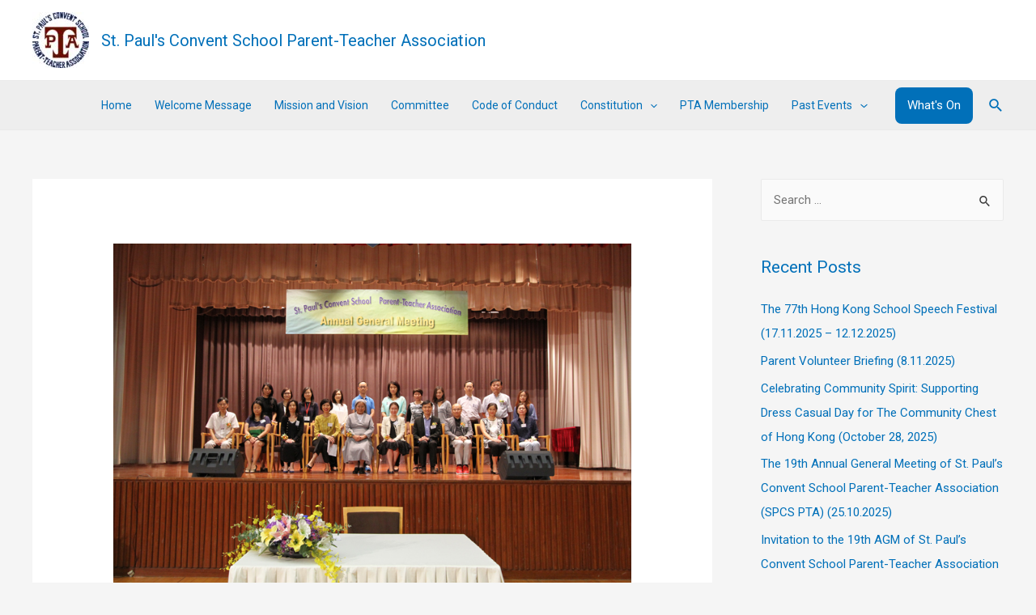

--- FILE ---
content_type: text/html; charset=UTF-8
request_url: https://www.spcspta.org/2016/10/22/the-10th-annual-general-meeting-of-st-pauls-convent-school-parent-teacher-association-spcs-pta-22-10-2016/
body_size: 50149
content:
<!DOCTYPE html>
<html lang="en-US">
<head>
<meta charset="UTF-8">
<meta name="viewport" content="width=device-width, initial-scale=1">
<link rel="profile" href="https://gmpg.org/xfn/11">

    <style>
        #wpadminbar #wp-admin-bar-vtrts_free_top_button .ab-icon:before {
            content: "\f185";
            color: #1DAE22;
            top: 3px;
        }
    </style>
    <meta name='robots' content='index, follow, max-image-preview:large, max-snippet:-1, max-video-preview:-1' />
	<style>img:is([sizes="auto" i], [sizes^="auto," i]) { contain-intrinsic-size: 3000px 1500px }</style>
	
	<!-- This site is optimized with the Yoast SEO plugin v24.5 - https://yoast.com/wordpress/plugins/seo/ -->
	<title>The 10th Annual General Meeting of St. Paul’s Convent School Parent-Teacher Association (SPCS PTA) (22.10.2016) - St. Paul&#039;s Convent School Parent-Teacher Association</title>
	<link rel="canonical" href="https://www.spcspta.org/2016/10/22/the-10th-annual-general-meeting-of-st-pauls-convent-school-parent-teacher-association-spcs-pta-22-10-2016/" />
	<meta property="og:locale" content="en_US" />
	<meta property="og:type" content="article" />
	<meta property="og:title" content="The 10th Annual General Meeting of St. Paul’s Convent School Parent-Teacher Association (SPCS PTA) (22.10.2016) - St. Paul&#039;s Convent School Parent-Teacher Association" />
	<meta property="og:description" content="The 10th Annual General Meeting (AGM) of St. Paul’s Convent School Parent Teacher Association (SPCS PTA) was held on October 22, 2016 at the school hall. We are grateful that in addition to our PTA Exco members, Ms Gigi Mak, SPCS PTA Legal Advisor, Ms Rebecca Chan and Mrs Lilian Hui, our past Chairladies, also &hellip; The 10th Annual General Meeting of St. Paul’s Convent School Parent-Teacher Association (SPCS PTA) (22.10.2016) Read More &raquo;" />
	<meta property="og:url" content="https://www.spcspta.org/2016/10/22/the-10th-annual-general-meeting-of-st-pauls-convent-school-parent-teacher-association-spcs-pta-22-10-2016/" />
	<meta property="og:site_name" content="St. Paul&#039;s Convent School Parent-Teacher Association" />
	<meta property="article:published_time" content="2016-10-22T07:09:00+00:00" />
	<meta property="article:modified_time" content="2024-10-27T01:33:46+00:00" />
	<meta property="og:image" content="https://www.spcspta.org/wp-content/uploads/2022/04/img_8624.jpg" />
	<meta property="og:image:width" content="800" />
	<meta property="og:image:height" content="533" />
	<meta property="og:image:type" content="image/jpeg" />
	<meta name="author" content="SPCSPTA Admin" />
	<meta name="twitter:card" content="summary_large_image" />
	<meta name="twitter:label1" content="Written by" />
	<meta name="twitter:data1" content="SPCSPTA Admin" />
	<meta name="twitter:label2" content="Est. reading time" />
	<meta name="twitter:data2" content="1 minute" />
	<script type="application/ld+json" class="yoast-schema-graph">{"@context":"https://schema.org","@graph":[{"@type":"Article","@id":"https://www.spcspta.org/2016/10/22/the-10th-annual-general-meeting-of-st-pauls-convent-school-parent-teacher-association-spcs-pta-22-10-2016/#article","isPartOf":{"@id":"https://www.spcspta.org/2016/10/22/the-10th-annual-general-meeting-of-st-pauls-convent-school-parent-teacher-association-spcs-pta-22-10-2016/"},"author":{"name":"SPCSPTA Admin","@id":"https://www.spcspta.org/#/schema/person/ea5e5ed94857c5573283f02206928ba2"},"headline":"The 10th Annual General Meeting of St. Paul’s Convent School Parent-Teacher Association (SPCS PTA) (22.10.2016)","datePublished":"2016-10-22T07:09:00+00:00","dateModified":"2024-10-27T01:33:46+00:00","mainEntityOfPage":{"@id":"https://www.spcspta.org/2016/10/22/the-10th-annual-general-meeting-of-st-pauls-convent-school-parent-teacher-association-spcs-pta-22-10-2016/"},"wordCount":291,"publisher":{"@id":"https://www.spcspta.org/#organization"},"image":{"@id":"https://www.spcspta.org/2016/10/22/the-10th-annual-general-meeting-of-st-pauls-convent-school-parent-teacher-association-spcs-pta-22-10-2016/#primaryimage"},"thumbnailUrl":"https://www.spcspta.org/wp-content/uploads/2022/04/img_8624.jpg","keywords":["2016"],"articleSection":["2016-2017"],"inLanguage":"en-US"},{"@type":"WebPage","@id":"https://www.spcspta.org/2016/10/22/the-10th-annual-general-meeting-of-st-pauls-convent-school-parent-teacher-association-spcs-pta-22-10-2016/","url":"https://www.spcspta.org/2016/10/22/the-10th-annual-general-meeting-of-st-pauls-convent-school-parent-teacher-association-spcs-pta-22-10-2016/","name":"The 10th Annual General Meeting of St. Paul’s Convent School Parent-Teacher Association (SPCS PTA) (22.10.2016) - St. Paul&#039;s Convent School Parent-Teacher Association","isPartOf":{"@id":"https://www.spcspta.org/#website"},"primaryImageOfPage":{"@id":"https://www.spcspta.org/2016/10/22/the-10th-annual-general-meeting-of-st-pauls-convent-school-parent-teacher-association-spcs-pta-22-10-2016/#primaryimage"},"image":{"@id":"https://www.spcspta.org/2016/10/22/the-10th-annual-general-meeting-of-st-pauls-convent-school-parent-teacher-association-spcs-pta-22-10-2016/#primaryimage"},"thumbnailUrl":"https://www.spcspta.org/wp-content/uploads/2022/04/img_8624.jpg","datePublished":"2016-10-22T07:09:00+00:00","dateModified":"2024-10-27T01:33:46+00:00","breadcrumb":{"@id":"https://www.spcspta.org/2016/10/22/the-10th-annual-general-meeting-of-st-pauls-convent-school-parent-teacher-association-spcs-pta-22-10-2016/#breadcrumb"},"inLanguage":"en-US","potentialAction":[{"@type":"ReadAction","target":["https://www.spcspta.org/2016/10/22/the-10th-annual-general-meeting-of-st-pauls-convent-school-parent-teacher-association-spcs-pta-22-10-2016/"]}]},{"@type":"ImageObject","inLanguage":"en-US","@id":"https://www.spcspta.org/2016/10/22/the-10th-annual-general-meeting-of-st-pauls-convent-school-parent-teacher-association-spcs-pta-22-10-2016/#primaryimage","url":"https://www.spcspta.org/wp-content/uploads/2022/04/img_8624.jpg","contentUrl":"https://www.spcspta.org/wp-content/uploads/2022/04/img_8624.jpg","width":800,"height":533},{"@type":"BreadcrumbList","@id":"https://www.spcspta.org/2016/10/22/the-10th-annual-general-meeting-of-st-pauls-convent-school-parent-teacher-association-spcs-pta-22-10-2016/#breadcrumb","itemListElement":[{"@type":"ListItem","position":1,"name":"Home","item":"https://www.spcspta.org/"},{"@type":"ListItem","position":2,"name":"The 10th Annual General Meeting of St. Paul’s Convent School Parent-Teacher Association (SPCS PTA) (22.10.2016)"}]},{"@type":"WebSite","@id":"https://www.spcspta.org/#website","url":"https://www.spcspta.org/","name":"St. Paul&#039;s Convent School Parent-Teacher Association","description":"St. Paul&#039;s Convent School Parent-Teacher Association","publisher":{"@id":"https://www.spcspta.org/#organization"},"potentialAction":[{"@type":"SearchAction","target":{"@type":"EntryPoint","urlTemplate":"https://www.spcspta.org/?s={search_term_string}"},"query-input":{"@type":"PropertyValueSpecification","valueRequired":true,"valueName":"search_term_string"}}],"inLanguage":"en-US"},{"@type":"Organization","@id":"https://www.spcspta.org/#organization","name":"St. Paul&#039;s Convent School Parent-Teacher Association","url":"https://www.spcspta.org/","logo":{"@type":"ImageObject","inLanguage":"en-US","@id":"https://www.spcspta.org/#/schema/logo/image/","url":"https://www.spcspta.org/wp-content/uploads/2022/10/SPCS-PTA-Logo.jpg","contentUrl":"https://www.spcspta.org/wp-content/uploads/2022/10/SPCS-PTA-Logo.jpg","width":1766,"height":1749,"caption":"St. Paul&#039;s Convent School Parent-Teacher Association"},"image":{"@id":"https://www.spcspta.org/#/schema/logo/image/"}},{"@type":"Person","@id":"https://www.spcspta.org/#/schema/person/ea5e5ed94857c5573283f02206928ba2","name":"SPCSPTA Admin","image":{"@type":"ImageObject","inLanguage":"en-US","@id":"https://www.spcspta.org/#/schema/person/image/","url":"https://secure.gravatar.com/avatar/3a49779c4a50d0ae2f9e51a5f2f4839b?s=96&d=mm&r=g","contentUrl":"https://secure.gravatar.com/avatar/3a49779c4a50d0ae2f9e51a5f2f4839b?s=96&d=mm&r=g","caption":"SPCSPTA Admin"},"sameAs":["https://www.spcspta.org"]}]}</script>
	<!-- / Yoast SEO plugin. -->


<link rel="alternate" type="application/rss+xml" title="St. Paul&#039;s Convent School Parent-Teacher Association &raquo; Feed" href="https://www.spcspta.org/feed/" />
<link rel="alternate" type="application/rss+xml" title="St. Paul&#039;s Convent School Parent-Teacher Association &raquo; Comments Feed" href="https://www.spcspta.org/comments/feed/" />
<script>
window._wpemojiSettings = {"baseUrl":"https:\/\/s.w.org\/images\/core\/emoji\/15.0.3\/72x72\/","ext":".png","svgUrl":"https:\/\/s.w.org\/images\/core\/emoji\/15.0.3\/svg\/","svgExt":".svg","source":{"concatemoji":"https:\/\/www.spcspta.org\/wp-includes\/js\/wp-emoji-release.min.js?ver=6.7.4"}};
/*! This file is auto-generated */
!function(i,n){var o,s,e;function c(e){try{var t={supportTests:e,timestamp:(new Date).valueOf()};sessionStorage.setItem(o,JSON.stringify(t))}catch(e){}}function p(e,t,n){e.clearRect(0,0,e.canvas.width,e.canvas.height),e.fillText(t,0,0);var t=new Uint32Array(e.getImageData(0,0,e.canvas.width,e.canvas.height).data),r=(e.clearRect(0,0,e.canvas.width,e.canvas.height),e.fillText(n,0,0),new Uint32Array(e.getImageData(0,0,e.canvas.width,e.canvas.height).data));return t.every(function(e,t){return e===r[t]})}function u(e,t,n){switch(t){case"flag":return n(e,"\ud83c\udff3\ufe0f\u200d\u26a7\ufe0f","\ud83c\udff3\ufe0f\u200b\u26a7\ufe0f")?!1:!n(e,"\ud83c\uddfa\ud83c\uddf3","\ud83c\uddfa\u200b\ud83c\uddf3")&&!n(e,"\ud83c\udff4\udb40\udc67\udb40\udc62\udb40\udc65\udb40\udc6e\udb40\udc67\udb40\udc7f","\ud83c\udff4\u200b\udb40\udc67\u200b\udb40\udc62\u200b\udb40\udc65\u200b\udb40\udc6e\u200b\udb40\udc67\u200b\udb40\udc7f");case"emoji":return!n(e,"\ud83d\udc26\u200d\u2b1b","\ud83d\udc26\u200b\u2b1b")}return!1}function f(e,t,n){var r="undefined"!=typeof WorkerGlobalScope&&self instanceof WorkerGlobalScope?new OffscreenCanvas(300,150):i.createElement("canvas"),a=r.getContext("2d",{willReadFrequently:!0}),o=(a.textBaseline="top",a.font="600 32px Arial",{});return e.forEach(function(e){o[e]=t(a,e,n)}),o}function t(e){var t=i.createElement("script");t.src=e,t.defer=!0,i.head.appendChild(t)}"undefined"!=typeof Promise&&(o="wpEmojiSettingsSupports",s=["flag","emoji"],n.supports={everything:!0,everythingExceptFlag:!0},e=new Promise(function(e){i.addEventListener("DOMContentLoaded",e,{once:!0})}),new Promise(function(t){var n=function(){try{var e=JSON.parse(sessionStorage.getItem(o));if("object"==typeof e&&"number"==typeof e.timestamp&&(new Date).valueOf()<e.timestamp+604800&&"object"==typeof e.supportTests)return e.supportTests}catch(e){}return null}();if(!n){if("undefined"!=typeof Worker&&"undefined"!=typeof OffscreenCanvas&&"undefined"!=typeof URL&&URL.createObjectURL&&"undefined"!=typeof Blob)try{var e="postMessage("+f.toString()+"("+[JSON.stringify(s),u.toString(),p.toString()].join(",")+"));",r=new Blob([e],{type:"text/javascript"}),a=new Worker(URL.createObjectURL(r),{name:"wpTestEmojiSupports"});return void(a.onmessage=function(e){c(n=e.data),a.terminate(),t(n)})}catch(e){}c(n=f(s,u,p))}t(n)}).then(function(e){for(var t in e)n.supports[t]=e[t],n.supports.everything=n.supports.everything&&n.supports[t],"flag"!==t&&(n.supports.everythingExceptFlag=n.supports.everythingExceptFlag&&n.supports[t]);n.supports.everythingExceptFlag=n.supports.everythingExceptFlag&&!n.supports.flag,n.DOMReady=!1,n.readyCallback=function(){n.DOMReady=!0}}).then(function(){return e}).then(function(){var e;n.supports.everything||(n.readyCallback(),(e=n.source||{}).concatemoji?t(e.concatemoji):e.wpemoji&&e.twemoji&&(t(e.twemoji),t(e.wpemoji)))}))}((window,document),window._wpemojiSettings);
</script>
<link rel='stylesheet' id='astra-theme-css-css' href='https://www.spcspta.org/wp-content/themes/astra/assets/css/minified/main.min.css?ver=3.7.9' media='all' />
<style id='astra-theme-css-inline-css'>
html{font-size:93.75%;}a,.page-title{color:var(--ast-global-color-0);}a:hover,a:focus{color:var(--ast-global-color-1);}body,button,input,select,textarea,.ast-button,.ast-custom-button{font-family:-apple-system,BlinkMacSystemFont,Segoe UI,Roboto,Oxygen-Sans,Ubuntu,Cantarell,Helvetica Neue,sans-serif;font-weight:inherit;font-size:15px;font-size:1rem;}blockquote{color:var(--ast-global-color-3);}.ast-site-identity .site-title a{color:var(--ast-global-color-0);}.site-title{font-size:20px;font-size:1.3333333333333rem;display:block;}header .custom-logo-link img{max-width:70px;}.astra-logo-svg{width:70px;}.ast-archive-description .ast-archive-title{font-size:40px;font-size:2.6666666666667rem;}.site-header .site-description{font-size:15px;font-size:1rem;display:none;}.entry-title{font-size:30px;font-size:2rem;}h1,.entry-content h1{font-size:40px;font-size:2.6666666666667rem;}h2,.entry-content h2{font-size:30px;font-size:2rem;}h3,.entry-content h3{font-size:25px;font-size:1.6666666666667rem;}h4,.entry-content h4{font-size:20px;font-size:1.3333333333333rem;}h5,.entry-content h5{font-size:18px;font-size:1.2rem;}h6,.entry-content h6{font-size:15px;font-size:1rem;}.ast-single-post .entry-title,.page-title{font-size:30px;font-size:2rem;}::selection{background-color:var(--ast-global-color-0);color:#ffffff;}body,h1,.entry-title a,.entry-content h1,h2,.entry-content h2,h3,.entry-content h3,h4,.entry-content h4,h5,.entry-content h5,h6,.entry-content h6{color:var(--ast-global-color-3);}.tagcloud a:hover,.tagcloud a:focus,.tagcloud a.current-item{color:#ffffff;border-color:var(--ast-global-color-0);background-color:var(--ast-global-color-0);}input:focus,input[type="text"]:focus,input[type="email"]:focus,input[type="url"]:focus,input[type="password"]:focus,input[type="reset"]:focus,input[type="search"]:focus,textarea:focus{border-color:var(--ast-global-color-0);}input[type="radio"]:checked,input[type=reset],input[type="checkbox"]:checked,input[type="checkbox"]:hover:checked,input[type="checkbox"]:focus:checked,input[type=range]::-webkit-slider-thumb{border-color:var(--ast-global-color-0);background-color:var(--ast-global-color-0);box-shadow:none;}.site-footer a:hover + .post-count,.site-footer a:focus + .post-count{background:var(--ast-global-color-0);border-color:var(--ast-global-color-0);}.single .nav-links .nav-previous,.single .nav-links .nav-next{color:var(--ast-global-color-0);}.entry-meta,.entry-meta *{line-height:1.45;color:var(--ast-global-color-0);}.entry-meta a:hover,.entry-meta a:hover *,.entry-meta a:focus,.entry-meta a:focus *,.page-links > .page-link,.page-links .page-link:hover,.post-navigation a:hover{color:var(--ast-global-color-1);}#cat option,.secondary .calendar_wrap thead a,.secondary .calendar_wrap thead a:visited{color:var(--ast-global-color-0);}.secondary .calendar_wrap #today,.ast-progress-val span{background:var(--ast-global-color-0);}.secondary a:hover + .post-count,.secondary a:focus + .post-count{background:var(--ast-global-color-0);border-color:var(--ast-global-color-0);}.calendar_wrap #today > a{color:#ffffff;}.page-links .page-link,.single .post-navigation a{color:var(--ast-global-color-0);}.ast-archive-title{color:var(--ast-global-color-0);}.widget-title{font-size:21px;font-size:1.4rem;color:var(--ast-global-color-0);}#secondary,#secondary button,#secondary input,#secondary select,#secondary textarea{font-size:15px;font-size:1rem;}.ast-single-post .entry-content a,.ast-comment-content a:not(.ast-comment-edit-reply-wrap a){text-decoration:underline;}.ast-single-post .wp-block-button .wp-block-button__link,.ast-single-post .elementor-button-wrapper .elementor-button,.ast-single-post .entry-content .uagb-tab a,.ast-single-post .entry-content .uagb-ifb-cta a,.ast-single-post .entry-content .wp-block-uagb-buttons a,.ast-single-post .entry-content .uabb-module-content a,.ast-single-post .entry-content .uagb-post-grid a,.ast-single-post .entry-content .uagb-timeline a,.ast-single-post .entry-content .uagb-toc__wrap a,.ast-single-post .entry-content .uagb-taxomony-box a,.ast-single-post .entry-content .woocommerce a{text-decoration:none;}.ast-logo-title-inline .site-logo-img{padding-right:1em;}.site-logo-img img{ transition:all 0.2s linear;}#secondary {margin: 4em 0 2.5em;word-break: break-word;line-height: 2;}#secondary li {margin-bottom: 0.25em;}#secondary li:last-child {margin-bottom: 0;}@media (max-width: 768px) {.js_active .ast-plain-container.ast-single-post #secondary {margin-top: 1.5em;}}.ast-separate-container.ast-two-container #secondary .widget {background-color: #fff;padding: 2em;margin-bottom: 2em;}@media (min-width: 993px) {.ast-left-sidebar #secondary {padding-right: 60px;}.ast-right-sidebar #secondary {padding-left: 60px;}}@media (max-width: 993px) {.ast-right-sidebar #secondary {padding-left: 30px;}.ast-left-sidebar #secondary {padding-right: 30px;}}@media (max-width:921px){#ast-desktop-header{display:none;}}@media (min-width:921px){#ast-mobile-header{display:none;}}.wp-block-buttons.aligncenter{justify-content:center;}@media (min-width:1200px){.wp-block-group .has-background{padding:20px;}}@media (min-width:1200px){.wp-block-cover-image.alignwide .wp-block-cover__inner-container,.wp-block-cover.alignwide .wp-block-cover__inner-container,.wp-block-cover-image.alignfull .wp-block-cover__inner-container,.wp-block-cover.alignfull .wp-block-cover__inner-container{width:100%;}}.ast-plain-container.ast-no-sidebar #primary{margin-top:0;margin-bottom:0;}@media (max-width:921px){.ast-theme-transparent-header #primary,.ast-theme-transparent-header #secondary{padding:0;}}.wp-block-columns{margin-bottom:unset;}.wp-block-image.size-full{margin:2rem 0;}.wp-block-separator.has-background{padding:0;}.wp-block-gallery{margin-bottom:1.6em;}.wp-block-group{padding-top:4em;padding-bottom:4em;}.wp-block-group__inner-container .wp-block-columns:last-child,.wp-block-group__inner-container :last-child,.wp-block-table table{margin-bottom:0;}.blocks-gallery-grid{width:100%;}.wp-block-navigation-link__content{padding:5px 0;}.wp-block-group .wp-block-group .has-text-align-center,.wp-block-group .wp-block-column .has-text-align-center{max-width:100%;}.has-text-align-center{margin:0 auto;}@media (max-width:1200px){.wp-block-group{padding:3em;}.wp-block-group .wp-block-group{padding:1.5em;}.wp-block-columns,.wp-block-column{margin:1rem 0;}}@media (min-width:921px){.wp-block-columns .wp-block-group{padding:2em;}}@media (max-width:544px){.wp-block-cover-image .wp-block-cover__inner-container,.wp-block-cover .wp-block-cover__inner-container{width:unset;}.wp-block-cover,.wp-block-cover-image{padding:2em 0;}.wp-block-group,.wp-block-cover{padding:2em;}.wp-block-media-text__media img,.wp-block-media-text__media video{width:unset;max-width:100%;}.wp-block-media-text.has-background .wp-block-media-text__content{padding:1em;}}@media (max-width:921px){.ast-plain-container.ast-no-sidebar #primary{padding:0;}}@media (min-width:544px){.entry-content .wp-block-media-text.has-media-on-the-right .wp-block-media-text__content{padding:0 8% 0 0;}.entry-content .wp-block-media-text .wp-block-media-text__content{padding:0 0 0 8%;}.ast-plain-container .site-content .entry-content .has-custom-content-position.is-position-bottom-left > *,.ast-plain-container .site-content .entry-content .has-custom-content-position.is-position-bottom-right > *,.ast-plain-container .site-content .entry-content .has-custom-content-position.is-position-top-left > *,.ast-plain-container .site-content .entry-content .has-custom-content-position.is-position-top-right > *,.ast-plain-container .site-content .entry-content .has-custom-content-position.is-position-center-right > *,.ast-plain-container .site-content .entry-content .has-custom-content-position.is-position-center-left > *{margin:0;}}@media (max-width:544px){.entry-content .wp-block-media-text .wp-block-media-text__content{padding:8% 0;}.wp-block-media-text .wp-block-media-text__media img{width:auto;max-width:100%;}}.wp-block-button.is-style-outline .wp-block-button__link{border-color:var(--ast-global-color-0);}.wp-block-button.is-style-outline > .wp-block-button__link:not(.has-text-color),.wp-block-button.wp-block-button__link.is-style-outline:not(.has-text-color){color:var(--ast-global-color-0);}.wp-block-button.is-style-outline .wp-block-button__link:hover,.wp-block-button.is-style-outline .wp-block-button__link:focus{color:#ffffff !important;background-color:var(--ast-global-color-1);border-color:var(--ast-global-color-1);}.post-page-numbers.current .page-link,.ast-pagination .page-numbers.current{color:#ffffff;border-color:var(--ast-global-color-0);background-color:var(--ast-global-color-0);border-radius:2px;}@media (min-width:544px){.entry-content > .alignleft{margin-right:20px;}.entry-content > .alignright{margin-left:20px;}}h1.widget-title{font-weight:inherit;}h2.widget-title{font-weight:inherit;}h3.widget-title{font-weight:inherit;}@media (max-width:921px){.ast-separate-container .ast-article-post,.ast-separate-container .ast-article-single{padding:1.5em 2.14em;}.ast-separate-container #primary,.ast-separate-container #secondary{padding:1.5em 0;}#primary,#secondary{padding:1.5em 0;margin:0;}.ast-left-sidebar #content > .ast-container{display:flex;flex-direction:column-reverse;width:100%;}.ast-author-box img.avatar{margin:20px 0 0 0;}}@media (max-width:921px){#secondary.secondary{padding-top:0;}.ast-separate-container.ast-right-sidebar #secondary{padding-left:1em;padding-right:1em;}.ast-separate-container.ast-two-container #secondary{padding-left:0;padding-right:0;}.ast-page-builder-template .entry-header #secondary,.ast-page-builder-template #secondary{margin-top:1.5em;}}@media (max-width:921px){.ast-right-sidebar #primary{padding-right:0;}.ast-page-builder-template.ast-left-sidebar #secondary,.ast-page-builder-template.ast-right-sidebar #secondary{padding-right:20px;padding-left:20px;}.ast-right-sidebar #secondary,.ast-left-sidebar #primary{padding-left:0;}.ast-left-sidebar #secondary{padding-right:0;}}@media (min-width:922px){.ast-separate-container.ast-right-sidebar #primary,.ast-separate-container.ast-left-sidebar #primary{border:0;}.search-no-results.ast-separate-container #primary{margin-bottom:4em;}}@media (min-width:922px){.ast-right-sidebar #primary{border-right:1px solid #eee;}.ast-left-sidebar #primary{border-left:1px solid #eee;}.ast-right-sidebar #secondary{border-left:1px solid #eee;margin-left:-1px;}.ast-left-sidebar #secondary{border-right:1px solid #eee;margin-right:-1px;}.ast-separate-container.ast-two-container.ast-right-sidebar #secondary{padding-left:30px;padding-right:0;}.ast-separate-container.ast-two-container.ast-left-sidebar #secondary{padding-right:30px;padding-left:0;}.ast-separate-container.ast-right-sidebar #secondary,.ast-separate-container.ast-left-sidebar #secondary{border:0;margin-left:auto;margin-right:auto;}.ast-separate-container.ast-two-container #secondary .widget:last-child{margin-bottom:0;}}.elementor-button-wrapper .elementor-button{border-style:solid;text-decoration:none;border-top-width:0;border-right-width:0;border-left-width:0;border-bottom-width:0;}body .elementor-button.elementor-size-sm,body .elementor-button.elementor-size-xs,body .elementor-button.elementor-size-md,body .elementor-button.elementor-size-lg,body .elementor-button.elementor-size-xl,body .elementor-button{border-radius:2px;padding-top:15px;padding-right:30px;padding-bottom:15px;padding-left:30px;}@media (max-width:921px){.elementor-button-wrapper .elementor-button.elementor-size-sm,.elementor-button-wrapper .elementor-button.elementor-size-xs,.elementor-button-wrapper .elementor-button.elementor-size-md,.elementor-button-wrapper .elementor-button.elementor-size-lg,.elementor-button-wrapper .elementor-button.elementor-size-xl,.elementor-button-wrapper .elementor-button{padding-top:14px;padding-right:28px;padding-bottom:14px;padding-left:28px;}}@media (max-width:544px){.elementor-button-wrapper .elementor-button.elementor-size-sm,.elementor-button-wrapper .elementor-button.elementor-size-xs,.elementor-button-wrapper .elementor-button.elementor-size-md,.elementor-button-wrapper .elementor-button.elementor-size-lg,.elementor-button-wrapper .elementor-button.elementor-size-xl,.elementor-button-wrapper .elementor-button{padding-top:12px;padding-right:24px;padding-bottom:12px;padding-left:24px;}}.elementor-button-wrapper .elementor-button{border-color:var(--ast-global-color-0);background-color:var(--ast-global-color-0);}.elementor-button-wrapper .elementor-button:hover,.elementor-button-wrapper .elementor-button:focus{color:#ffffff;background-color:var(--ast-global-color-1);border-color:var(--ast-global-color-1);}.wp-block-button .wp-block-button__link ,.elementor-button-wrapper .elementor-button,.elementor-button-wrapper .elementor-button:visited{color:#ffffff;}.elementor-button-wrapper .elementor-button{font-family:inherit;font-weight:inherit;line-height:1;}.wp-block-button .wp-block-button__link:hover,.wp-block-button .wp-block-button__link:focus{color:#ffffff;background-color:var(--ast-global-color-1);border-color:var(--ast-global-color-1);}.wp-block-button .wp-block-button__link{border-style:solid;border-color:var(--ast-global-color-0);background-color:var(--ast-global-color-0);color:#ffffff;font-family:inherit;font-weight:inherit;line-height:1;border-radius:2px;}.wp-block-buttons .wp-block-button .wp-block-button__link{padding-top:15px;padding-right:30px;padding-bottom:15px;padding-left:30px;}@media (max-width:921px){.wp-block-button .wp-block-button__link{padding-top:14px;padding-right:28px;padding-bottom:14px;padding-left:28px;}}@media (max-width:544px){.wp-block-button .wp-block-button__link{padding-top:12px;padding-right:24px;padding-bottom:12px;padding-left:24px;}}.menu-toggle,button,.ast-button,.ast-custom-button,.button,input#submit,input[type="button"],input[type="submit"],input[type="reset"],form[CLASS*="wp-block-search__"].wp-block-search .wp-block-search__inside-wrapper .wp-block-search__button,body .wp-block-file .wp-block-file__button{border-style:solid;border-top-width:0;border-right-width:0;border-left-width:0;border-bottom-width:0;color:#ffffff;border-color:var(--ast-global-color-0);background-color:var(--ast-global-color-0);border-radius:2px;padding-top:15px;padding-right:30px;padding-bottom:15px;padding-left:30px;font-family:inherit;font-weight:inherit;line-height:1;}button:focus,.menu-toggle:hover,button:hover,.ast-button:hover,.ast-custom-button:hover .button:hover,.ast-custom-button:hover ,input[type=reset]:hover,input[type=reset]:focus,input#submit:hover,input#submit:focus,input[type="button"]:hover,input[type="button"]:focus,input[type="submit"]:hover,input[type="submit"]:focus,form[CLASS*="wp-block-search__"].wp-block-search .wp-block-search__inside-wrapper .wp-block-search__button:hover,form[CLASS*="wp-block-search__"].wp-block-search .wp-block-search__inside-wrapper .wp-block-search__button:focus,body .wp-block-file .wp-block-file__button:hover,body .wp-block-file .wp-block-file__button:focus{color:#ffffff;background-color:var(--ast-global-color-1);border-color:var(--ast-global-color-1);}@media (min-width:544px){.ast-container{max-width:100%;}}@media (max-width:544px){.ast-separate-container .ast-article-post,.ast-separate-container .ast-article-single,.ast-separate-container .comments-title,.ast-separate-container .ast-archive-description{padding:1.5em 1em;}.ast-separate-container #content .ast-container{padding-left:0.54em;padding-right:0.54em;}.ast-separate-container .ast-comment-list li.depth-1{padding:1.5em 1em;margin-bottom:1.5em;}.ast-separate-container .ast-comment-list .bypostauthor{padding:.5em;}.ast-search-menu-icon.ast-dropdown-active .search-field{width:170px;}.menu-toggle,button,.ast-button,.button,input#submit,input[type="button"],input[type="submit"],input[type="reset"]{padding-top:12px;padding-right:24px;padding-bottom:12px;padding-left:24px;}.ast-separate-container #secondary{padding-top:0;}.ast-separate-container.ast-two-container #secondary .widget{margin-bottom:1.5em;padding-left:1em;padding-right:1em;}}@media (max-width:921px){.menu-toggle,button,.ast-button,.button,input#submit,input[type="button"],input[type="submit"],input[type="reset"]{padding-top:14px;padding-right:28px;padding-bottom:14px;padding-left:28px;}.ast-mobile-header-stack .main-header-bar .ast-search-menu-icon{display:inline-block;}.ast-header-break-point.ast-header-custom-item-outside .ast-mobile-header-stack .main-header-bar .ast-search-icon{margin:0;}.ast-comment-avatar-wrap img{max-width:2.5em;}.ast-separate-container .ast-comment-list li.depth-1{padding:1.5em 2.14em;}.ast-separate-container .comment-respond{padding:2em 2.14em;}.ast-comment-meta{padding:0 1.8888em 1.3333em;}}@media (max-width:921px){.ast-header-break-point .ast-search-menu-icon.slide-search .search-form{right:0;}.ast-header-break-point .ast-mobile-header-stack .ast-search-menu-icon.slide-search .search-form{right:-1em;}}.entry-content > .wp-block-group,.entry-content > .wp-block-media-text,.entry-content > .wp-block-cover,.entry-content > .wp-block-columns{max-width:58em;width:calc(100% - 4em);margin-left:auto;margin-right:auto;}.entry-content [class*="__inner-container"] > .alignfull{max-width:100%;margin-left:0;margin-right:0;}.entry-content [class*="__inner-container"] > *:not(.alignwide):not(.alignfull):not(.alignleft):not(.alignright){margin-left:auto;margin-right:auto;}.entry-content [class*="__inner-container"] > *:not(.alignwide):not(p):not(.alignfull):not(.alignleft):not(.alignright):not(.is-style-wide):not(iframe){max-width:50rem;width:100%;}@media (min-width:921px){.entry-content > .wp-block-group.alignwide.has-background,.entry-content > .wp-block-group.alignfull.has-background,.entry-content > .wp-block-cover.alignwide,.entry-content > .wp-block-cover.alignfull,.entry-content > .wp-block-columns.has-background.alignwide,.entry-content > .wp-block-columns.has-background.alignfull{margin-top:0;margin-bottom:0;padding:6em 4em;}.entry-content > .wp-block-columns.has-background{margin-bottom:0;}}@media (min-width:1200px){.entry-content .alignfull p{max-width:1200px;}.entry-content .alignfull{max-width:100%;width:100%;}.ast-page-builder-template .entry-content .alignwide,.entry-content [class*="__inner-container"] > .alignwide{max-width:1200px;margin-left:0;margin-right:0;}.entry-content .alignfull [class*="__inner-container"] > .alignwide{max-width:80rem;}}@media (min-width:545px){.site-main .entry-content > .alignwide{margin:0 auto;}.wp-block-group.has-background,.entry-content > .wp-block-cover,.entry-content > .wp-block-columns.has-background{padding:4em;margin-top:0;margin-bottom:0;}.entry-content .wp-block-media-text.alignfull .wp-block-media-text__content,.entry-content .wp-block-media-text.has-background .wp-block-media-text__content{padding:0 8%;}}@media (max-width:921px){.site-title{display:block;}.ast-archive-description .ast-archive-title{font-size:40px;}.site-header .site-description{display:none;}.entry-title{font-size:30px;}h1,.entry-content h1{font-size:30px;}h2,.entry-content h2{font-size:25px;}h3,.entry-content h3{font-size:20px;}.ast-single-post .entry-title,.page-title{font-size:30px;}}@media (max-width:544px){.site-title{font-size:16px;font-size:1.0666666666667rem;display:block;}.ast-archive-description .ast-archive-title{font-size:40px;}.site-header .site-description{display:none;}.entry-title{font-size:30px;}h1,.entry-content h1{font-size:30px;}h2,.entry-content h2{font-size:25px;}h3,.entry-content h3{font-size:20px;}.ast-single-post .entry-title,.page-title{font-size:30px;}header .custom-logo-link img,.ast-header-break-point .site-branding img,.ast-header-break-point .custom-logo-link img{max-width:60px;}.astra-logo-svg{width:60px;}.ast-header-break-point .site-logo-img .custom-mobile-logo-link img{max-width:60px;}}@media (max-width:921px){html{font-size:85.5%;}}@media (max-width:544px){html{font-size:85.5%;}}@media (min-width:922px){.ast-container{max-width:1240px;}}@media (min-width:922px){.site-content .ast-container{display:flex;}}@media (max-width:921px){.site-content .ast-container{flex-direction:column;}}@media (min-width:922px){.blog .site-content > .ast-container,.archive .site-content > .ast-container,.search .site-content > .ast-container{max-width:1200px;}}@media (min-width:922px){.main-header-menu .sub-menu .menu-item.ast-left-align-sub-menu:hover > .sub-menu,.main-header-menu .sub-menu .menu-item.ast-left-align-sub-menu.focus > .sub-menu{margin-left:-0px;}}.wp-block-search {margin-bottom: 20px;}.wp-block-site-tagline {margin-top: 20px;}form.wp-block-search .wp-block-search__input,.wp-block-search.wp-block-search__button-inside .wp-block-search__inside-wrapper,.wp-block-search.wp-block-search__button-inside .wp-block-search__inside-wrapper {border-color: #eaeaea;background: #fafafa;}.wp-block-search.wp-block-search__button-inside .wp-block-search__inside-wrapper .wp-block-search__input:focus,.wp-block-loginout input:focus {outline: thin dotted;}.wp-block-loginout input:focus {border-color: transparent;} form.wp-block-search .wp-block-search__inside-wrapper .wp-block-search__input {padding: 12px;}form.wp-block-search .wp-block-search__button svg {fill: currentColor;width: 20px;height: 20px;}.wp-block-loginout p label {display: block;}.wp-block-loginout p:not(.login-remember):not(.login-submit) input {width: 100%;}.wp-block-loginout .login-remember input {width: 1.1rem;height: 1.1rem;margin: 0 5px 4px 0;vertical-align: middle;}body .wp-block-file .wp-block-file__button {text-decoration: none;}blockquote {padding: 0 1.2em 1.2em;}.wp-block-file {display: flex;align-items: center;flex-wrap: wrap;justify-content: space-between;}.wp-block-pullquote {border: none;}.wp-block-pullquote blockquote::before {content: "\201D";font-family: "Helvetica",sans-serif;display: flex;transform: rotate( 180deg );font-size: 6rem;font-style: normal;line-height: 1;font-weight: bold;align-items: center;justify-content: center;}figure.wp-block-pullquote.is-style-solid-color blockquote {max-width: 100%;text-align: inherit;}ul.wp-block-categories-list.wp-block-categories,ul.wp-block-archives-list.wp-block-archives {list-style-type: none;}.wp-block-button__link {border: 2px solid currentColor;}ul,ol {margin-left: 20px;}figure.alignright figcaption {text-align: right;}:root .has-ast-global-color-0-color{color:var(--ast-global-color-0);}:root .has-ast-global-color-0-background-color{background-color:var(--ast-global-color-0);}:root .wp-block-button .has-ast-global-color-0-color{color:var(--ast-global-color-0);}:root .wp-block-button .has-ast-global-color-0-background-color{background-color:var(--ast-global-color-0);}:root .has-ast-global-color-1-color{color:var(--ast-global-color-1);}:root .has-ast-global-color-1-background-color{background-color:var(--ast-global-color-1);}:root .wp-block-button .has-ast-global-color-1-color{color:var(--ast-global-color-1);}:root .wp-block-button .has-ast-global-color-1-background-color{background-color:var(--ast-global-color-1);}:root .has-ast-global-color-2-color{color:var(--ast-global-color-2);}:root .has-ast-global-color-2-background-color{background-color:var(--ast-global-color-2);}:root .wp-block-button .has-ast-global-color-2-color{color:var(--ast-global-color-2);}:root .wp-block-button .has-ast-global-color-2-background-color{background-color:var(--ast-global-color-2);}:root .has-ast-global-color-3-color{color:var(--ast-global-color-3);}:root .has-ast-global-color-3-background-color{background-color:var(--ast-global-color-3);}:root .wp-block-button .has-ast-global-color-3-color{color:var(--ast-global-color-3);}:root .wp-block-button .has-ast-global-color-3-background-color{background-color:var(--ast-global-color-3);}:root .has-ast-global-color-4-color{color:var(--ast-global-color-4);}:root .has-ast-global-color-4-background-color{background-color:var(--ast-global-color-4);}:root .wp-block-button .has-ast-global-color-4-color{color:var(--ast-global-color-4);}:root .wp-block-button .has-ast-global-color-4-background-color{background-color:var(--ast-global-color-4);}:root .has-ast-global-color-5-color{color:var(--ast-global-color-5);}:root .has-ast-global-color-5-background-color{background-color:var(--ast-global-color-5);}:root .wp-block-button .has-ast-global-color-5-color{color:var(--ast-global-color-5);}:root .wp-block-button .has-ast-global-color-5-background-color{background-color:var(--ast-global-color-5);}:root .has-ast-global-color-6-color{color:var(--ast-global-color-6);}:root .has-ast-global-color-6-background-color{background-color:var(--ast-global-color-6);}:root .wp-block-button .has-ast-global-color-6-color{color:var(--ast-global-color-6);}:root .wp-block-button .has-ast-global-color-6-background-color{background-color:var(--ast-global-color-6);}:root .has-ast-global-color-7-color{color:var(--ast-global-color-7);}:root .has-ast-global-color-7-background-color{background-color:var(--ast-global-color-7);}:root .wp-block-button .has-ast-global-color-7-color{color:var(--ast-global-color-7);}:root .wp-block-button .has-ast-global-color-7-background-color{background-color:var(--ast-global-color-7);}:root .has-ast-global-color-8-color{color:var(--ast-global-color-8);}:root .has-ast-global-color-8-background-color{background-color:var(--ast-global-color-8);}:root .wp-block-button .has-ast-global-color-8-color{color:var(--ast-global-color-8);}:root .wp-block-button .has-ast-global-color-8-background-color{background-color:var(--ast-global-color-8);}:root{--ast-global-color-0:#0170B9;--ast-global-color-1:#3a3a3a;--ast-global-color-2:#3a3a3a;--ast-global-color-3:#4B4F58;--ast-global-color-4:#F5F5F5;--ast-global-color-5:#FFFFFF;--ast-global-color-6:#F2F5F7;--ast-global-color-7:#424242;--ast-global-color-8:#000000;}.ast-breadcrumbs .trail-browse,.ast-breadcrumbs .trail-items,.ast-breadcrumbs .trail-items li{display:inline-block;margin:0;padding:0;border:none;background:inherit;text-indent:0;}.ast-breadcrumbs .trail-browse{font-size:inherit;font-style:inherit;font-weight:inherit;color:inherit;}.ast-breadcrumbs .trail-items{list-style:none;}.trail-items li::after{padding:0 0.3em;content:"\00bb";}.trail-items li:last-of-type::after{display:none;}h1,.entry-content h1,h2,.entry-content h2,h3,.entry-content h3,h4,.entry-content h4,h5,.entry-content h5,h6,.entry-content h6{color:var(--ast-global-color-0);}.entry-title a{color:var(--ast-global-color-0);}@media (max-width:921px){.ast-builder-grid-row-container.ast-builder-grid-row-tablet-3-firstrow .ast-builder-grid-row > *:first-child,.ast-builder-grid-row-container.ast-builder-grid-row-tablet-3-lastrow .ast-builder-grid-row > *:last-child{grid-column:1 / -1;}}@media (max-width:544px){.ast-builder-grid-row-container.ast-builder-grid-row-mobile-3-firstrow .ast-builder-grid-row > *:first-child,.ast-builder-grid-row-container.ast-builder-grid-row-mobile-3-lastrow .ast-builder-grid-row > *:last-child{grid-column:1 / -1;}}.ast-builder-layout-element[data-section="title_tagline"]{display:flex;}@media (max-width:921px){.ast-header-break-point .ast-builder-layout-element[data-section="title_tagline"]{display:flex;}}@media (max-width:544px){.ast-header-break-point .ast-builder-layout-element[data-section="title_tagline"]{display:flex;}}[data-section*="section-hb-button-"] .menu-link{display:none;}.ast-header-button-1 .ast-custom-button{border-top-width:0px;border-bottom-width:0px;border-left-width:0px;border-right-width:0px;border-radius:8px;}.ast-header-button-1[data-section*="section-hb-button-"] .ast-builder-button-wrap .ast-custom-button{padding-top:15px;padding-bottom:15px;padding-left:15px;padding-right:15px;}.ast-header-button-1[data-section="section-hb-button-1"]{display:flex;}@media (max-width:921px){.ast-header-break-point .ast-header-button-1[data-section="section-hb-button-1"]{display:flex;}}@media (max-width:544px){.ast-header-break-point .ast-header-button-1[data-section="section-hb-button-1"]{display:flex;}}.ast-builder-menu-1{font-family:inherit;font-weight:inherit;}.ast-builder-menu-1 .menu-item > .menu-link{font-size:14px;font-size:0.93333333333333rem;}.ast-builder-menu-1 .sub-menu,.ast-builder-menu-1 .inline-on-mobile .sub-menu{border-top-width:2px;border-bottom-width:2px;border-right-width:2px;border-left-width:2px;border-color:var(--ast-global-color-0);border-style:solid;border-radius:0;}.ast-builder-menu-1 .main-header-menu > .menu-item > .sub-menu,.ast-builder-menu-1 .main-header-menu > .menu-item > .astra-full-megamenu-wrapper{margin-top:0;}.ast-desktop .ast-builder-menu-1 .main-header-menu > .menu-item > .sub-menu:before,.ast-desktop .ast-builder-menu-1 .main-header-menu > .menu-item > .astra-full-megamenu-wrapper:before{height:calc( 0px + 5px );}.ast-desktop .ast-builder-menu-1 .menu-item .sub-menu .menu-link{border-style:none;}@media (max-width:921px){.ast-header-break-point .ast-builder-menu-1 .menu-item.menu-item-has-children > .ast-menu-toggle{top:0;}.ast-builder-menu-1 .menu-item-has-children > .menu-link:after{content:unset;}}@media (max-width:544px){.ast-header-break-point .ast-builder-menu-1 .menu-item.menu-item-has-children > .ast-menu-toggle{top:0;}}.ast-builder-menu-1{display:flex;}@media (max-width:921px){.ast-header-break-point .ast-builder-menu-1{display:flex;}}@media (max-width:544px){.ast-header-break-point .ast-builder-menu-1{display:flex;}}.main-header-bar .main-header-bar-navigation .ast-search-icon {display: block;z-index: 4;position: relative;}.ast-search-icon .ast-icon {z-index: 4;}.ast-search-icon {z-index: 4;position: relative;line-height: normal;}.main-header-bar .ast-search-menu-icon .search-form {background-color: #ffffff;}.ast-search-menu-icon.ast-dropdown-active.slide-search .search-form {visibility: visible;opacity: 1;}.ast-search-menu-icon .search-form {border: 1px solid #e7e7e7;line-height: normal;padding: 0 3em 0 0;border-radius: 2px;display: inline-block;-webkit-backface-visibility: hidden;backface-visibility: hidden;position: relative;color: inherit;background-color: #fff;}.ast-search-menu-icon .astra-search-icon {-js-display: flex;display: flex;line-height: normal;}.ast-search-menu-icon .astra-search-icon:focus {outline: none;}.ast-search-menu-icon .search-field {border: none;background-color: transparent;transition: width .2s;border-radius: inherit;color: inherit;font-size: inherit;width: 0;color: #757575;}.ast-search-menu-icon .search-submit {display: none;background: none;border: none;font-size: 1.3em;color: #757575;}.ast-search-menu-icon.ast-dropdown-active {visibility: visible;opacity: 1;position: relative;}.ast-search-menu-icon.ast-dropdown-active .search-field {width: 235px;}.ast-header-search .ast-search-menu-icon.slide-search .search-form,.ast-header-search .ast-search-menu-icon.ast-inline-search .search-form {-js-display: flex;display: flex;align-items: center;}.ast-search-menu-icon.ast-inline-search .search-field {width : 100%;padding : 0.60em;padding-right : 5.5em;}.site-header-section-left .ast-search-menu-icon.slide-search .search-form {padding-left: 3em;padding-right: unset;left: -1em;right: unset;}.site-header-section-left .ast-search-menu-icon.slide-search .search-form .search-field {margin-right: unset;margin-left: 10px;}.ast-search-menu-icon.slide-search .search-form {-webkit-backface-visibility: visible;backface-visibility: visible;visibility: hidden;opacity: 0;transition: all .2s;position: absolute;z-index: 3;right: -1em;top: 50%;transform: translateY(-50%);}.ast-header-search .ast-search-menu-icon .search-form .search-field:-ms-input-placeholder,.ast-header-search .ast-search-menu-icon .search-form .search-field:-ms-input-placeholder{opacity:0.5;}.ast-header-search .ast-search-menu-icon.slide-search .search-form,.ast-header-search .ast-search-menu-icon.ast-inline-search .search-form{-js-display:flex;display:flex;align-items:center;}.ast-builder-layout-element.ast-header-search{height:auto;}.ast-header-search .astra-search-icon{font-size:18px;}.ast-header-search .ast-search-menu-icon.ast-dropdown-active .search-field{margin-right:8px;}@media (max-width:921px){.ast-header-search .astra-search-icon{font-size:18px;}.ast-header-search .ast-search-menu-icon.ast-dropdown-active .search-field{margin-right:8px;}}@media (max-width:544px){.ast-header-search .astra-search-icon{font-size:18px;}.ast-header-search .ast-search-menu-icon.ast-dropdown-active .search-field{margin-right:8px;}}.ast-header-search{display:flex;}@media (max-width:921px){.ast-header-break-point .ast-header-search{display:flex;}}@media (max-width:544px){.ast-header-break-point .ast-header-search{display:flex;}}.site-below-footer-wrap{padding-top:20px;padding-bottom:20px;}.site-below-footer-wrap[data-section="section-below-footer-builder"]{background-color:#eeeeee;;min-height:80px;}.site-below-footer-wrap[data-section="section-below-footer-builder"] .ast-builder-grid-row{max-width:1200px;margin-left:auto;margin-right:auto;}.site-below-footer-wrap[data-section="section-below-footer-builder"] .ast-builder-grid-row,.site-below-footer-wrap[data-section="section-below-footer-builder"] .site-footer-section{align-items:flex-start;}.site-below-footer-wrap[data-section="section-below-footer-builder"].ast-footer-row-inline .site-footer-section{display:flex;margin-bottom:0;}.ast-builder-grid-row-full .ast-builder-grid-row{grid-template-columns:1fr;}@media (max-width:921px){.site-below-footer-wrap[data-section="section-below-footer-builder"].ast-footer-row-tablet-inline .site-footer-section{display:flex;margin-bottom:0;}.site-below-footer-wrap[data-section="section-below-footer-builder"].ast-footer-row-tablet-stack .site-footer-section{display:block;margin-bottom:10px;}.ast-builder-grid-row-container.ast-builder-grid-row-tablet-full .ast-builder-grid-row{grid-template-columns:1fr;}}@media (max-width:544px){.site-below-footer-wrap[data-section="section-below-footer-builder"].ast-footer-row-mobile-inline .site-footer-section{display:flex;margin-bottom:0;}.site-below-footer-wrap[data-section="section-below-footer-builder"].ast-footer-row-mobile-stack .site-footer-section{display:block;margin-bottom:10px;}.ast-builder-grid-row-container.ast-builder-grid-row-mobile-full .ast-builder-grid-row{grid-template-columns:1fr;}}.site-below-footer-wrap[data-section="section-below-footer-builder"]{display:grid;}@media (max-width:921px){.ast-header-break-point .site-below-footer-wrap[data-section="section-below-footer-builder"]{display:grid;}}@media (max-width:544px){.ast-header-break-point .site-below-footer-wrap[data-section="section-below-footer-builder"]{display:grid;}}.ast-footer-copyright{text-align:center;}.ast-footer-copyright {color:var(--ast-global-color-3);}@media (max-width:921px){.ast-footer-copyright{text-align:center;}}@media (max-width:544px){.ast-footer-copyright{text-align:center;}}.ast-footer-copyright.ast-builder-layout-element{display:flex;}@media (max-width:921px){.ast-header-break-point .ast-footer-copyright.ast-builder-layout-element{display:flex;}}@media (max-width:544px){.ast-header-break-point .ast-footer-copyright.ast-builder-layout-element{display:flex;}}.elementor-widget-heading .elementor-heading-title{margin:0;}.elementor-post.elementor-grid-item.hentry{margin-bottom:0;}.woocommerce div.product .elementor-element.elementor-products-grid .related.products ul.products li.product,.elementor-element .elementor-wc-products .woocommerce[class*='columns-'] ul.products li.product{width:auto;margin:0;float:none;}.elementor-toc__list-wrapper{margin:0;}.ast-left-sidebar .elementor-section.elementor-section-stretched,.ast-right-sidebar .elementor-section.elementor-section-stretched{max-width:100%;left:0 !important;}.elementor-template-full-width .ast-container{display:block;}@media (max-width:544px){.elementor-element .elementor-wc-products .woocommerce[class*="columns-"] ul.products li.product{width:auto;margin:0;}.elementor-element .woocommerce .woocommerce-result-count{float:none;}}.ast-header-break-point .main-header-bar{border-bottom-width:1px;}@media (min-width:922px){.main-header-bar{border-bottom-width:1px;}}@media (min-width:922px){#primary{width:70%;}#secondary{width:30%;}}.main-header-menu .menu-item, #astra-footer-menu .menu-item, .main-header-bar .ast-masthead-custom-menu-items{-js-display:flex;display:flex;-webkit-box-pack:center;-webkit-justify-content:center;-moz-box-pack:center;-ms-flex-pack:center;justify-content:center;-webkit-box-orient:vertical;-webkit-box-direction:normal;-webkit-flex-direction:column;-moz-box-orient:vertical;-moz-box-direction:normal;-ms-flex-direction:column;flex-direction:column;}.main-header-menu > .menu-item > .menu-link, #astra-footer-menu > .menu-item > .menu-link{height:100%;-webkit-box-align:center;-webkit-align-items:center;-moz-box-align:center;-ms-flex-align:center;align-items:center;-js-display:flex;display:flex;}.ast-header-break-point .main-navigation ul .menu-item .menu-link .icon-arrow:first-of-type svg{top:.2em;margin-top:0px;margin-left:0px;width:.65em;transform:translate(0, -2px) rotateZ(270deg);}.ast-mobile-popup-content .ast-submenu-expanded > .ast-menu-toggle{transform:rotateX(180deg);}.ast-separate-container .blog-layout-1, .ast-separate-container .blog-layout-2, .ast-separate-container .blog-layout-3{background-color:transparent;background-image:none;}.ast-separate-container .ast-article-post{background-color:var(--ast-global-color-5);;background-image:none;;}@media (max-width:921px){.ast-separate-container .ast-article-post{background-color:var(--ast-global-color-5);;background-image:none;;}}@media (max-width:544px){.ast-separate-container .ast-article-post{background-color:var(--ast-global-color-5);;background-image:none;;}}.ast-separate-container .ast-article-single:not(.ast-related-post), .ast-separate-container .comments-area .comment-respond,.ast-separate-container .comments-area .ast-comment-list li, .ast-separate-container .ast-woocommerce-container, .ast-separate-container .error-404, .ast-separate-container .no-results, .single.ast-separate-container .ast-author-meta, .ast-separate-container .related-posts-title-wrapper, .ast-separate-container.ast-two-container #secondary .widget,.ast-separate-container .comments-count-wrapper, .ast-box-layout.ast-plain-container .site-content,.ast-padded-layout.ast-plain-container .site-content, .ast-separate-container .comments-area .comments-title{background-color:var(--ast-global-color-5);;background-image:none;;}@media (max-width:921px){.ast-separate-container .ast-article-single:not(.ast-related-post), .ast-separate-container .comments-area .comment-respond,.ast-separate-container .comments-area .ast-comment-list li, .ast-separate-container .ast-woocommerce-container, .ast-separate-container .error-404, .ast-separate-container .no-results, .single.ast-separate-container .ast-author-meta, .ast-separate-container .related-posts-title-wrapper, .ast-separate-container.ast-two-container #secondary .widget,.ast-separate-container .comments-count-wrapper, .ast-box-layout.ast-plain-container .site-content,.ast-padded-layout.ast-plain-container .site-content, .ast-separate-container .comments-area .comments-title{background-color:var(--ast-global-color-5);;background-image:none;;}}@media (max-width:544px){.ast-separate-container .ast-article-single:not(.ast-related-post), .ast-separate-container .comments-area .comment-respond,.ast-separate-container .comments-area .ast-comment-list li, .ast-separate-container .ast-woocommerce-container, .ast-separate-container .error-404, .ast-separate-container .no-results, .single.ast-separate-container .ast-author-meta, .ast-separate-container .related-posts-title-wrapper, .ast-separate-container.ast-two-container #secondary .widget,.ast-separate-container .comments-count-wrapper, .ast-box-layout.ast-plain-container .site-content,.ast-padded-layout.ast-plain-container .site-content, .ast-separate-container .comments-area .comments-title{background-color:var(--ast-global-color-5);;background-image:none;;}}.ast-mobile-header-content > *,.ast-desktop-header-content > * {padding: 10px 0;height: auto;}.ast-mobile-header-content > *:first-child,.ast-desktop-header-content > *:first-child {padding-top: 10px;}.ast-mobile-header-content > .ast-builder-menu,.ast-desktop-header-content > .ast-builder-menu {padding-top: 0;}.ast-mobile-header-content > *:last-child,.ast-desktop-header-content > *:last-child {padding-bottom: 0;}.ast-mobile-header-content .ast-search-menu-icon.ast-inline-search label,.ast-desktop-header-content .ast-search-menu-icon.ast-inline-search label {width: 100%;}.ast-desktop-header-content .main-header-bar-navigation .ast-submenu-expanded > .ast-menu-toggle::before {transform: rotateX(180deg);}#ast-desktop-header .ast-desktop-header-content,.ast-mobile-header-content .ast-search-icon,.ast-desktop-header-content .ast-search-icon,.ast-mobile-header-wrap .ast-mobile-header-content,.ast-main-header-nav-open.ast-popup-nav-open .ast-mobile-header-wrap .ast-mobile-header-content,.ast-main-header-nav-open.ast-popup-nav-open .ast-desktop-header-content {display: none;}.ast-main-header-nav-open.ast-header-break-point #ast-desktop-header .ast-desktop-header-content,.ast-main-header-nav-open.ast-header-break-point .ast-mobile-header-wrap .ast-mobile-header-content {display: block;}.ast-desktop .ast-desktop-header-content .astra-menu-animation-slide-up > .menu-item > .sub-menu,.ast-desktop .ast-desktop-header-content .astra-menu-animation-slide-up > .menu-item .menu-item > .sub-menu,.ast-desktop .ast-desktop-header-content .astra-menu-animation-slide-down > .menu-item > .sub-menu,.ast-desktop .ast-desktop-header-content .astra-menu-animation-slide-down > .menu-item .menu-item > .sub-menu,.ast-desktop .ast-desktop-header-content .astra-menu-animation-fade > .menu-item > .sub-menu,.ast-desktop .ast-desktop-header-content .astra-menu-animation-fade > .menu-item .menu-item > .sub-menu {opacity: 1;visibility: visible;}.ast-hfb-header.ast-default-menu-enable.ast-header-break-point .ast-mobile-header-wrap .ast-mobile-header-content .main-header-bar-navigation {width: unset;margin: unset;}.ast-mobile-header-content.content-align-flex-end .main-header-bar-navigation .menu-item-has-children > .ast-menu-toggle,.ast-desktop-header-content.content-align-flex-end .main-header-bar-navigation .menu-item-has-children > .ast-menu-toggle {left: calc( 20px - 0.907em);}.ast-mobile-header-content .ast-search-menu-icon,.ast-mobile-header-content .ast-search-menu-icon.slide-search,.ast-desktop-header-content .ast-search-menu-icon,.ast-desktop-header-content .ast-search-menu-icon.slide-search {width: 100%;position: relative;display: block;right: auto;transform: none;}.ast-mobile-header-content .ast-search-menu-icon.slide-search .search-form,.ast-mobile-header-content .ast-search-menu-icon .search-form,.ast-desktop-header-content .ast-search-menu-icon.slide-search .search-form,.ast-desktop-header-content .ast-search-menu-icon .search-form {right: 0;visibility: visible;opacity: 1;position: relative;top: auto;transform: none;padding: 0;display: block;overflow: hidden;}.ast-mobile-header-content .ast-search-menu-icon.ast-inline-search .search-field,.ast-mobile-header-content .ast-search-menu-icon .search-field,.ast-desktop-header-content .ast-search-menu-icon.ast-inline-search .search-field,.ast-desktop-header-content .ast-search-menu-icon .search-field {width: 100%;padding-right: 5.5em;}.ast-mobile-header-content .ast-search-menu-icon .search-submit,.ast-desktop-header-content .ast-search-menu-icon .search-submit {display: block;position: absolute;height: 100%;top: 0;right: 0;padding: 0 1em;border-radius: 0;}.ast-hfb-header.ast-default-menu-enable.ast-header-break-point .ast-mobile-header-wrap .ast-mobile-header-content .main-header-bar-navigation ul .sub-menu .menu-link {padding-left: 30px;}.ast-hfb-header.ast-default-menu-enable.ast-header-break-point .ast-mobile-header-wrap .ast-mobile-header-content .main-header-bar-navigation .sub-menu .menu-item .menu-item .menu-link {padding-left: 40px;}.ast-mobile-popup-drawer.active .ast-mobile-popup-inner{background-color:#ffffff;;}.ast-mobile-header-wrap .ast-mobile-header-content, .ast-desktop-header-content{background-color:#ffffff;;}.ast-mobile-popup-content > *, .ast-mobile-header-content > *, .ast-desktop-popup-content > *, .ast-desktop-header-content > *{padding-top:0;padding-bottom:0;}.content-align-flex-start .ast-builder-layout-element{justify-content:flex-start;}.content-align-flex-start .main-header-menu{text-align:left;}.ast-mobile-popup-drawer.active .menu-toggle-close{color:#3a3a3a;}.ast-mobile-header-wrap .ast-primary-header-bar,.ast-primary-header-bar .site-primary-header-wrap{min-height:70px;}.ast-desktop .ast-primary-header-bar .main-header-menu > .menu-item{line-height:70px;}@media (max-width:921px){#masthead .ast-mobile-header-wrap .ast-primary-header-bar,#masthead .ast-mobile-header-wrap .ast-below-header-bar{padding-left:20px;padding-right:20px;}}.ast-header-break-point .ast-primary-header-bar{border-bottom-width:1px;border-bottom-color:#eaeaea;border-bottom-style:solid;}@media (min-width:922px){.ast-primary-header-bar{border-bottom-width:1px;border-bottom-color:#eaeaea;border-bottom-style:solid;}}.ast-primary-header-bar{background-color:#ffffff;;}.ast-primary-header-bar{display:block;}@media (max-width:921px){.ast-header-break-point .ast-primary-header-bar{display:grid;}}@media (max-width:544px){.ast-header-break-point .ast-primary-header-bar{display:grid;}}[data-section="section-header-mobile-trigger"] .ast-button-wrap .ast-mobile-menu-trigger-minimal{color:var(--ast-global-color-0);border:none;background:transparent;}[data-section="section-header-mobile-trigger"] .ast-button-wrap .mobile-menu-toggle-icon .ast-mobile-svg{width:20px;height:20px;fill:var(--ast-global-color-0);}[data-section="section-header-mobile-trigger"] .ast-button-wrap .mobile-menu-wrap .mobile-menu{color:var(--ast-global-color-0);}.ast-builder-menu-mobile .main-navigation .menu-item > .menu-link{font-family:inherit;font-weight:inherit;}.ast-builder-menu-mobile .main-navigation .menu-item.menu-item-has-children > .ast-menu-toggle{top:0;}.ast-builder-menu-mobile .main-navigation .menu-item-has-children > .menu-link:after{content:unset;}.ast-hfb-header .ast-builder-menu-mobile .main-header-menu, .ast-hfb-header .ast-builder-menu-mobile .main-navigation .menu-item .menu-link, .ast-hfb-header .ast-builder-menu-mobile .main-navigation .menu-item .sub-menu .menu-link{border-style:none;}.ast-builder-menu-mobile .main-navigation .menu-item.menu-item-has-children > .ast-menu-toggle{top:0;}@media (max-width:921px){.ast-builder-menu-mobile .main-navigation .menu-item.menu-item-has-children > .ast-menu-toggle{top:0;}.ast-builder-menu-mobile .main-navigation .menu-item-has-children > .menu-link:after{content:unset;}}@media (max-width:544px){.ast-builder-menu-mobile .main-navigation .menu-item.menu-item-has-children > .ast-menu-toggle{top:0;}}.ast-builder-menu-mobile .main-navigation{display:block;}@media (max-width:921px){.ast-header-break-point .ast-builder-menu-mobile .main-navigation{display:block;}}@media (max-width:544px){.ast-header-break-point .ast-builder-menu-mobile .main-navigation{display:block;}}.ast-below-header .main-header-bar-navigation{height:100%;}.ast-header-break-point .ast-mobile-header-wrap .ast-below-header-wrap .main-header-bar-navigation .inline-on-mobile .menu-item .menu-link{border:none;}.ast-header-break-point .ast-mobile-header-wrap .ast-below-header-wrap .main-header-bar-navigation .inline-on-mobile .menu-item-has-children > .ast-menu-toggle::before{font-size:.6rem;}.ast-header-break-point .ast-mobile-header-wrap .ast-below-header-wrap .main-header-bar-navigation .ast-submenu-expanded > .ast-menu-toggle::before{transform:rotateX(180deg);}#masthead .ast-mobile-header-wrap .ast-below-header-bar{padding-left:20px;padding-right:20px;}.ast-mobile-header-wrap .ast-below-header-bar ,.ast-below-header-bar .site-below-header-wrap{min-height:60px;}.ast-desktop .ast-below-header-bar .main-header-menu > .menu-item{line-height:60px;}.ast-desktop .ast-below-header-bar .ast-header-woo-cart,.ast-desktop .ast-below-header-bar .ast-header-edd-cart{line-height:60px;}.ast-below-header-bar{border-bottom-width:1px;border-bottom-color:#eaeaea;border-bottom-style:solid;}.ast-below-header-bar{background-color:#eeeeee;;}.ast-header-break-point .ast-below-header-bar{background-color:#eeeeee;}.ast-below-header-bar{display:block;}@media (max-width:921px){.ast-header-break-point .ast-below-header-bar{display:grid;}}@media (max-width:544px){.ast-header-break-point .ast-below-header-bar{display:grid;}}:root{--e-global-color-astglobalcolor0:#0170B9;--e-global-color-astglobalcolor1:#3a3a3a;--e-global-color-astglobalcolor2:#3a3a3a;--e-global-color-astglobalcolor3:#4B4F58;--e-global-color-astglobalcolor4:#F5F5F5;--e-global-color-astglobalcolor5:#FFFFFF;--e-global-color-astglobalcolor6:#F2F5F7;--e-global-color-astglobalcolor7:#424242;--e-global-color-astglobalcolor8:#000000;}
</style>
<link rel='stylesheet' id='anwp-pg-styles-css' href='https://www.spcspta.org/wp-content/plugins/anwp-post-grid-for-elementor/public/css/styles.min.css?ver=0.8.7' media='all' />
<style id='wp-emoji-styles-inline-css'>

	img.wp-smiley, img.emoji {
		display: inline !important;
		border: none !important;
		box-shadow: none !important;
		height: 1em !important;
		width: 1em !important;
		margin: 0 0.07em !important;
		vertical-align: -0.1em !important;
		background: none !important;
		padding: 0 !important;
	}
</style>
<link rel='stylesheet' id='otter-blocks-css' href='https://www.spcspta.org/wp-content/plugins/otter-blocks/build/blocks/blocks.css?ver=4c16b71e9333ebbd767c12fec9c05afc' media='all' />
<style id='global-styles-inline-css'>
:root{--wp--preset--aspect-ratio--square: 1;--wp--preset--aspect-ratio--4-3: 4/3;--wp--preset--aspect-ratio--3-4: 3/4;--wp--preset--aspect-ratio--3-2: 3/2;--wp--preset--aspect-ratio--2-3: 2/3;--wp--preset--aspect-ratio--16-9: 16/9;--wp--preset--aspect-ratio--9-16: 9/16;--wp--preset--color--black: #000000;--wp--preset--color--cyan-bluish-gray: #abb8c3;--wp--preset--color--white: #ffffff;--wp--preset--color--pale-pink: #f78da7;--wp--preset--color--vivid-red: #cf2e2e;--wp--preset--color--luminous-vivid-orange: #ff6900;--wp--preset--color--luminous-vivid-amber: #fcb900;--wp--preset--color--light-green-cyan: #7bdcb5;--wp--preset--color--vivid-green-cyan: #00d084;--wp--preset--color--pale-cyan-blue: #8ed1fc;--wp--preset--color--vivid-cyan-blue: #0693e3;--wp--preset--color--vivid-purple: #9b51e0;--wp--preset--color--ast-global-color-0: var(--ast-global-color-0);--wp--preset--color--ast-global-color-1: var(--ast-global-color-1);--wp--preset--color--ast-global-color-2: var(--ast-global-color-2);--wp--preset--color--ast-global-color-3: var(--ast-global-color-3);--wp--preset--color--ast-global-color-4: var(--ast-global-color-4);--wp--preset--color--ast-global-color-5: var(--ast-global-color-5);--wp--preset--color--ast-global-color-6: var(--ast-global-color-6);--wp--preset--color--ast-global-color-7: var(--ast-global-color-7);--wp--preset--color--ast-global-color-8: var(--ast-global-color-8);--wp--preset--gradient--vivid-cyan-blue-to-vivid-purple: linear-gradient(135deg,rgba(6,147,227,1) 0%,rgb(155,81,224) 100%);--wp--preset--gradient--light-green-cyan-to-vivid-green-cyan: linear-gradient(135deg,rgb(122,220,180) 0%,rgb(0,208,130) 100%);--wp--preset--gradient--luminous-vivid-amber-to-luminous-vivid-orange: linear-gradient(135deg,rgba(252,185,0,1) 0%,rgba(255,105,0,1) 100%);--wp--preset--gradient--luminous-vivid-orange-to-vivid-red: linear-gradient(135deg,rgba(255,105,0,1) 0%,rgb(207,46,46) 100%);--wp--preset--gradient--very-light-gray-to-cyan-bluish-gray: linear-gradient(135deg,rgb(238,238,238) 0%,rgb(169,184,195) 100%);--wp--preset--gradient--cool-to-warm-spectrum: linear-gradient(135deg,rgb(74,234,220) 0%,rgb(151,120,209) 20%,rgb(207,42,186) 40%,rgb(238,44,130) 60%,rgb(251,105,98) 80%,rgb(254,248,76) 100%);--wp--preset--gradient--blush-light-purple: linear-gradient(135deg,rgb(255,206,236) 0%,rgb(152,150,240) 100%);--wp--preset--gradient--blush-bordeaux: linear-gradient(135deg,rgb(254,205,165) 0%,rgb(254,45,45) 50%,rgb(107,0,62) 100%);--wp--preset--gradient--luminous-dusk: linear-gradient(135deg,rgb(255,203,112) 0%,rgb(199,81,192) 50%,rgb(65,88,208) 100%);--wp--preset--gradient--pale-ocean: linear-gradient(135deg,rgb(255,245,203) 0%,rgb(182,227,212) 50%,rgb(51,167,181) 100%);--wp--preset--gradient--electric-grass: linear-gradient(135deg,rgb(202,248,128) 0%,rgb(113,206,126) 100%);--wp--preset--gradient--midnight: linear-gradient(135deg,rgb(2,3,129) 0%,rgb(40,116,252) 100%);--wp--preset--font-size--small: 13px;--wp--preset--font-size--medium: 20px;--wp--preset--font-size--large: 36px;--wp--preset--font-size--x-large: 42px;--wp--preset--spacing--20: 0.44rem;--wp--preset--spacing--30: 0.67rem;--wp--preset--spacing--40: 1rem;--wp--preset--spacing--50: 1.5rem;--wp--preset--spacing--60: 2.25rem;--wp--preset--spacing--70: 3.38rem;--wp--preset--spacing--80: 5.06rem;--wp--preset--shadow--natural: 6px 6px 9px rgba(0, 0, 0, 0.2);--wp--preset--shadow--deep: 12px 12px 50px rgba(0, 0, 0, 0.4);--wp--preset--shadow--sharp: 6px 6px 0px rgba(0, 0, 0, 0.2);--wp--preset--shadow--outlined: 6px 6px 0px -3px rgba(255, 255, 255, 1), 6px 6px rgba(0, 0, 0, 1);--wp--preset--shadow--crisp: 6px 6px 0px rgba(0, 0, 0, 1);}:root { --wp--style--global--content-size: var(--ast-content-width-size);--wp--style--global--wide-size: 1200px; }:where(body) { margin: 0; }.wp-site-blocks > .alignleft { float: left; margin-right: 2em; }.wp-site-blocks > .alignright { float: right; margin-left: 2em; }.wp-site-blocks > .aligncenter { justify-content: center; margin-left: auto; margin-right: auto; }:where(.is-layout-flex){gap: 0.5em;}:where(.is-layout-grid){gap: 0.5em;}.is-layout-flow > .alignleft{float: left;margin-inline-start: 0;margin-inline-end: 2em;}.is-layout-flow > .alignright{float: right;margin-inline-start: 2em;margin-inline-end: 0;}.is-layout-flow > .aligncenter{margin-left: auto !important;margin-right: auto !important;}.is-layout-constrained > .alignleft{float: left;margin-inline-start: 0;margin-inline-end: 2em;}.is-layout-constrained > .alignright{float: right;margin-inline-start: 2em;margin-inline-end: 0;}.is-layout-constrained > .aligncenter{margin-left: auto !important;margin-right: auto !important;}.is-layout-constrained > :where(:not(.alignleft):not(.alignright):not(.alignfull)){max-width: var(--wp--style--global--content-size);margin-left: auto !important;margin-right: auto !important;}.is-layout-constrained > .alignwide{max-width: var(--wp--style--global--wide-size);}body .is-layout-flex{display: flex;}.is-layout-flex{flex-wrap: wrap;align-items: center;}.is-layout-flex > :is(*, div){margin: 0;}body .is-layout-grid{display: grid;}.is-layout-grid > :is(*, div){margin: 0;}body{padding-top: 0px;padding-right: 0px;padding-bottom: 0px;padding-left: 0px;}a:where(:not(.wp-element-button)){text-decoration: underline;}:root :where(.wp-element-button, .wp-block-button__link){background-color: #32373c;border-width: 0;color: #fff;font-family: inherit;font-size: inherit;line-height: inherit;padding: calc(0.667em + 2px) calc(1.333em + 2px);text-decoration: none;}.has-black-color{color: var(--wp--preset--color--black) !important;}.has-cyan-bluish-gray-color{color: var(--wp--preset--color--cyan-bluish-gray) !important;}.has-white-color{color: var(--wp--preset--color--white) !important;}.has-pale-pink-color{color: var(--wp--preset--color--pale-pink) !important;}.has-vivid-red-color{color: var(--wp--preset--color--vivid-red) !important;}.has-luminous-vivid-orange-color{color: var(--wp--preset--color--luminous-vivid-orange) !important;}.has-luminous-vivid-amber-color{color: var(--wp--preset--color--luminous-vivid-amber) !important;}.has-light-green-cyan-color{color: var(--wp--preset--color--light-green-cyan) !important;}.has-vivid-green-cyan-color{color: var(--wp--preset--color--vivid-green-cyan) !important;}.has-pale-cyan-blue-color{color: var(--wp--preset--color--pale-cyan-blue) !important;}.has-vivid-cyan-blue-color{color: var(--wp--preset--color--vivid-cyan-blue) !important;}.has-vivid-purple-color{color: var(--wp--preset--color--vivid-purple) !important;}.has-ast-global-color-0-color{color: var(--wp--preset--color--ast-global-color-0) !important;}.has-ast-global-color-1-color{color: var(--wp--preset--color--ast-global-color-1) !important;}.has-ast-global-color-2-color{color: var(--wp--preset--color--ast-global-color-2) !important;}.has-ast-global-color-3-color{color: var(--wp--preset--color--ast-global-color-3) !important;}.has-ast-global-color-4-color{color: var(--wp--preset--color--ast-global-color-4) !important;}.has-ast-global-color-5-color{color: var(--wp--preset--color--ast-global-color-5) !important;}.has-ast-global-color-6-color{color: var(--wp--preset--color--ast-global-color-6) !important;}.has-ast-global-color-7-color{color: var(--wp--preset--color--ast-global-color-7) !important;}.has-ast-global-color-8-color{color: var(--wp--preset--color--ast-global-color-8) !important;}.has-black-background-color{background-color: var(--wp--preset--color--black) !important;}.has-cyan-bluish-gray-background-color{background-color: var(--wp--preset--color--cyan-bluish-gray) !important;}.has-white-background-color{background-color: var(--wp--preset--color--white) !important;}.has-pale-pink-background-color{background-color: var(--wp--preset--color--pale-pink) !important;}.has-vivid-red-background-color{background-color: var(--wp--preset--color--vivid-red) !important;}.has-luminous-vivid-orange-background-color{background-color: var(--wp--preset--color--luminous-vivid-orange) !important;}.has-luminous-vivid-amber-background-color{background-color: var(--wp--preset--color--luminous-vivid-amber) !important;}.has-light-green-cyan-background-color{background-color: var(--wp--preset--color--light-green-cyan) !important;}.has-vivid-green-cyan-background-color{background-color: var(--wp--preset--color--vivid-green-cyan) !important;}.has-pale-cyan-blue-background-color{background-color: var(--wp--preset--color--pale-cyan-blue) !important;}.has-vivid-cyan-blue-background-color{background-color: var(--wp--preset--color--vivid-cyan-blue) !important;}.has-vivid-purple-background-color{background-color: var(--wp--preset--color--vivid-purple) !important;}.has-ast-global-color-0-background-color{background-color: var(--wp--preset--color--ast-global-color-0) !important;}.has-ast-global-color-1-background-color{background-color: var(--wp--preset--color--ast-global-color-1) !important;}.has-ast-global-color-2-background-color{background-color: var(--wp--preset--color--ast-global-color-2) !important;}.has-ast-global-color-3-background-color{background-color: var(--wp--preset--color--ast-global-color-3) !important;}.has-ast-global-color-4-background-color{background-color: var(--wp--preset--color--ast-global-color-4) !important;}.has-ast-global-color-5-background-color{background-color: var(--wp--preset--color--ast-global-color-5) !important;}.has-ast-global-color-6-background-color{background-color: var(--wp--preset--color--ast-global-color-6) !important;}.has-ast-global-color-7-background-color{background-color: var(--wp--preset--color--ast-global-color-7) !important;}.has-ast-global-color-8-background-color{background-color: var(--wp--preset--color--ast-global-color-8) !important;}.has-black-border-color{border-color: var(--wp--preset--color--black) !important;}.has-cyan-bluish-gray-border-color{border-color: var(--wp--preset--color--cyan-bluish-gray) !important;}.has-white-border-color{border-color: var(--wp--preset--color--white) !important;}.has-pale-pink-border-color{border-color: var(--wp--preset--color--pale-pink) !important;}.has-vivid-red-border-color{border-color: var(--wp--preset--color--vivid-red) !important;}.has-luminous-vivid-orange-border-color{border-color: var(--wp--preset--color--luminous-vivid-orange) !important;}.has-luminous-vivid-amber-border-color{border-color: var(--wp--preset--color--luminous-vivid-amber) !important;}.has-light-green-cyan-border-color{border-color: var(--wp--preset--color--light-green-cyan) !important;}.has-vivid-green-cyan-border-color{border-color: var(--wp--preset--color--vivid-green-cyan) !important;}.has-pale-cyan-blue-border-color{border-color: var(--wp--preset--color--pale-cyan-blue) !important;}.has-vivid-cyan-blue-border-color{border-color: var(--wp--preset--color--vivid-cyan-blue) !important;}.has-vivid-purple-border-color{border-color: var(--wp--preset--color--vivid-purple) !important;}.has-ast-global-color-0-border-color{border-color: var(--wp--preset--color--ast-global-color-0) !important;}.has-ast-global-color-1-border-color{border-color: var(--wp--preset--color--ast-global-color-1) !important;}.has-ast-global-color-2-border-color{border-color: var(--wp--preset--color--ast-global-color-2) !important;}.has-ast-global-color-3-border-color{border-color: var(--wp--preset--color--ast-global-color-3) !important;}.has-ast-global-color-4-border-color{border-color: var(--wp--preset--color--ast-global-color-4) !important;}.has-ast-global-color-5-border-color{border-color: var(--wp--preset--color--ast-global-color-5) !important;}.has-ast-global-color-6-border-color{border-color: var(--wp--preset--color--ast-global-color-6) !important;}.has-ast-global-color-7-border-color{border-color: var(--wp--preset--color--ast-global-color-7) !important;}.has-ast-global-color-8-border-color{border-color: var(--wp--preset--color--ast-global-color-8) !important;}.has-vivid-cyan-blue-to-vivid-purple-gradient-background{background: var(--wp--preset--gradient--vivid-cyan-blue-to-vivid-purple) !important;}.has-light-green-cyan-to-vivid-green-cyan-gradient-background{background: var(--wp--preset--gradient--light-green-cyan-to-vivid-green-cyan) !important;}.has-luminous-vivid-amber-to-luminous-vivid-orange-gradient-background{background: var(--wp--preset--gradient--luminous-vivid-amber-to-luminous-vivid-orange) !important;}.has-luminous-vivid-orange-to-vivid-red-gradient-background{background: var(--wp--preset--gradient--luminous-vivid-orange-to-vivid-red) !important;}.has-very-light-gray-to-cyan-bluish-gray-gradient-background{background: var(--wp--preset--gradient--very-light-gray-to-cyan-bluish-gray) !important;}.has-cool-to-warm-spectrum-gradient-background{background: var(--wp--preset--gradient--cool-to-warm-spectrum) !important;}.has-blush-light-purple-gradient-background{background: var(--wp--preset--gradient--blush-light-purple) !important;}.has-blush-bordeaux-gradient-background{background: var(--wp--preset--gradient--blush-bordeaux) !important;}.has-luminous-dusk-gradient-background{background: var(--wp--preset--gradient--luminous-dusk) !important;}.has-pale-ocean-gradient-background{background: var(--wp--preset--gradient--pale-ocean) !important;}.has-electric-grass-gradient-background{background: var(--wp--preset--gradient--electric-grass) !important;}.has-midnight-gradient-background{background: var(--wp--preset--gradient--midnight) !important;}.has-small-font-size{font-size: var(--wp--preset--font-size--small) !important;}.has-medium-font-size{font-size: var(--wp--preset--font-size--medium) !important;}.has-large-font-size{font-size: var(--wp--preset--font-size--large) !important;}.has-x-large-font-size{font-size: var(--wp--preset--font-size--x-large) !important;}
:where(.wp-block-post-template.is-layout-flex){gap: 1.25em;}:where(.wp-block-post-template.is-layout-grid){gap: 1.25em;}
:where(.wp-block-columns.is-layout-flex){gap: 2em;}:where(.wp-block-columns.is-layout-grid){gap: 2em;}
:root :where(.wp-block-pullquote){font-size: 1.5em;line-height: 1.6;}
</style>
<link rel='stylesheet' id='rm_theme_matchmytheme_label_top-css' href='https://www.spcspta.org/wp-content/plugins/custom-registration-form-builder-with-submission-manager/public/css/theme_rm_matchmytheme_label_top.css?ver=5.1.2.0' media='all' />
<link rel='stylesheet' id='RegistrationMagic-css' href='https://www.spcspta.org/wp-content/plugins/custom-registration-form-builder-with-submission-manager/public/css/style_rm_front_end.css?ver=5.1.2.0' media='all' />
<link rel='stylesheet' id='qi-addons-for-elementor-grid-style-css' href='https://www.spcspta.org/wp-content/plugins/qi-addons-for-elementor/assets/css/grid.min.css?ver=1.8.9' media='all' />
<link rel='stylesheet' id='qi-addons-for-elementor-helper-parts-style-css' href='https://www.spcspta.org/wp-content/plugins/qi-addons-for-elementor/assets/css/helper-parts.min.css?ver=1.8.9' media='all' />
<link rel='stylesheet' id='qi-addons-for-elementor-style-css' href='https://www.spcspta.org/wp-content/plugins/qi-addons-for-elementor/assets/css/main.min.css?ver=1.8.9' media='all' />
<link rel='stylesheet' id='elementor-icons-ekiticons-css' href='https://www.spcspta.org/wp-content/plugins/elementskit-lite/modules/elementskit-icon-pack/assets/css/ekiticons.css?ver=3.0.4' media='all' />
<link rel='stylesheet' id='newsletter-css' href='https://www.spcspta.org/wp-content/plugins/newsletter/style.css?ver=7.5.3' media='all' />
<link rel='stylesheet' id='elementor-icons-css' href='https://www.spcspta.org/wp-content/plugins/elementor/assets/lib/eicons/css/elementor-icons.min.css?ver=5.25.0' media='all' />
<link rel='stylesheet' id='elementor-frontend-css' href='https://www.spcspta.org/wp-content/plugins/elementor/assets/css/frontend-lite.min.css?ver=3.18.3' media='all' />
<link rel='stylesheet' id='swiper-css' href='https://www.spcspta.org/wp-content/plugins/qi-addons-for-elementor/assets/plugins/swiper/8.4.5/swiper.min.css?ver=8.4.5' media='all' />
<link rel='stylesheet' id='elementor-post-606-css' href='https://www.spcspta.org/wp-content/uploads/elementor/css/post-606.css?ver=1725682657' media='all' />
<link rel='stylesheet' id='ekit-widget-styles-css' href='https://www.spcspta.org/wp-content/plugins/elementskit-lite/widgets/init/assets/css/widget-styles.css?ver=3.0.4' media='all' />
<link rel='stylesheet' id='ekit-responsive-css' href='https://www.spcspta.org/wp-content/plugins/elementskit-lite/widgets/init/assets/css/responsive.css?ver=3.0.4' media='all' />
<link rel='stylesheet' id='eael-general-css' href='https://www.spcspta.org/wp-content/plugins/essential-addons-for-elementor-lite/assets/front-end/css/view/general.min.css?ver=6.1.4' media='all' />
<link rel='stylesheet' id='google-fonts-1-css' href='https://fonts.googleapis.com/css?family=Roboto%3A100%2C100italic%2C200%2C200italic%2C300%2C300italic%2C400%2C400italic%2C500%2C500italic%2C600%2C600italic%2C700%2C700italic%2C800%2C800italic%2C900%2C900italic%7CRoboto+Slab%3A100%2C100italic%2C200%2C200italic%2C300%2C300italic%2C400%2C400italic%2C500%2C500italic%2C600%2C600italic%2C700%2C700italic%2C800%2C800italic%2C900%2C900italic&#038;display=auto&#038;ver=6.7.4' media='all' />
<link rel="preconnect" href="https://fonts.gstatic.com/" crossorigin><script src="https://www.spcspta.org/wp-includes/js/jquery/jquery.min.js?ver=3.7.1" id="jquery-core-js"></script>
<script src="https://www.spcspta.org/wp-includes/js/jquery/jquery-migrate.min.js?ver=3.4.1" id="jquery-migrate-js"></script>
<script id="ahc_front_js-js-extra">
var ahc_ajax_front = {"ajax_url":"https:\/\/www.spcspta.org\/wp-admin\/admin-ajax.php","page_id":"2623","page_title":"The 10th Annual General Meeting of St. Paul\u2019s Convent School Parent-Teacher Association (SPCS PTA) (22.10.2016)","post_type":"post"};
</script>
<script src="https://www.spcspta.org/wp-content/plugins/visitors-traffic-real-time-statistics/js/front.js?ver=6.7.4" id="ahc_front_js-js"></script>
<!--[if IE]>
<script src="https://www.spcspta.org/wp-content/themes/astra/assets/js/minified/flexibility.min.js?ver=3.7.9" id="astra-flexibility-js"></script>
<script id="astra-flexibility-js-after">
flexibility(document.documentElement);
</script>
<![endif]-->
<script src="https://www.spcspta.org/wp-includes/js/jquery/ui/core.min.js?ver=1.13.3" id="jquery-ui-core-js"></script>
<script src="https://www.spcspta.org/wp-includes/js/jquery/ui/mouse.min.js?ver=1.13.3" id="jquery-ui-mouse-js"></script>
<script src="https://www.spcspta.org/wp-includes/js/jquery/ui/sortable.min.js?ver=1.13.3" id="jquery-ui-sortable-js"></script>
<script src="https://www.spcspta.org/wp-includes/js/jquery/ui/tabs.min.js?ver=1.13.3" id="jquery-ui-tabs-js"></script>
<script src="https://www.spcspta.org/wp-includes/js/jquery/ui/datepicker.min.js?ver=1.13.3" id="jquery-ui-datepicker-js"></script>
<script id="jquery-ui-datepicker-js-after">
jQuery(function(jQuery){jQuery.datepicker.setDefaults({"closeText":"Close","currentText":"Today","monthNames":["January","February","March","April","May","June","July","August","September","October","November","December"],"monthNamesShort":["Jan","Feb","Mar","Apr","May","Jun","Jul","Aug","Sep","Oct","Nov","Dec"],"nextText":"Next","prevText":"Previous","dayNames":["Sunday","Monday","Tuesday","Wednesday","Thursday","Friday","Saturday"],"dayNamesShort":["Sun","Mon","Tue","Wed","Thu","Fri","Sat"],"dayNamesMin":["S","M","T","W","T","F","S"],"dateFormat":"MM d, yy","firstDay":1,"isRTL":false});});
</script>
<script src="https://www.spcspta.org/wp-includes/js/jquery/ui/effect.min.js?ver=1.13.3" id="jquery-effects-core-js"></script>
<script src="https://www.spcspta.org/wp-includes/js/jquery/ui/effect-slide.min.js?ver=1.13.3" id="jquery-effects-slide-js"></script>
<script id="rm_front-js-extra">
var rm_ajax = {"url":"https:\/\/www.spcspta.org\/wp-admin\/admin-ajax.php","nonce":"a5a7111dba","gmap_api":null,"no_results":"No Results Found","invalid_zip":"Invalid Zip Code","request_processing":"Please wait...","hours":"Hours","minutes":"Minutes","seconds":"Seconds","days":"Days","months":"Months","years":"Years"};
</script>
<script src="https://www.spcspta.org/wp-content/plugins/custom-registration-form-builder-with-submission-manager/public/js/script_rm_front.js?ver=5.1.2.0" id="rm_front-js"></script>
<link rel="https://api.w.org/" href="https://www.spcspta.org/wp-json/" /><link rel="alternate" title="JSON" type="application/json" href="https://www.spcspta.org/wp-json/wp/v2/posts/2623" /><link rel="EditURI" type="application/rsd+xml" title="RSD" href="https://www.spcspta.org/xmlrpc.php?rsd" />
<meta name="generator" content="WordPress 6.7.4" />
<link rel='shortlink' href='https://www.spcspta.org/?p=2623' />
<link rel="alternate" title="oEmbed (JSON)" type="application/json+oembed" href="https://www.spcspta.org/wp-json/oembed/1.0/embed?url=https%3A%2F%2Fwww.spcspta.org%2F2016%2F10%2F22%2Fthe-10th-annual-general-meeting-of-st-pauls-convent-school-parent-teacher-association-spcs-pta-22-10-2016%2F" />
<link rel="alternate" title="oEmbed (XML)" type="text/xml+oembed" href="https://www.spcspta.org/wp-json/oembed/1.0/embed?url=https%3A%2F%2Fwww.spcspta.org%2F2016%2F10%2F22%2Fthe-10th-annual-general-meeting-of-st-pauls-convent-school-parent-teacher-association-spcs-pta-22-10-2016%2F&#038;format=xml" />
<meta name="generator" content="Elementor 3.18.3; features: e_dom_optimization, e_optimized_assets_loading, e_optimized_css_loading, additional_custom_breakpoints, block_editor_assets_optimize, e_image_loading_optimization; settings: css_print_method-external, google_font-enabled, font_display-auto">
<link rel="icon" href="https://www.spcspta.org/wp-content/uploads/2022/10/cropped-SPCS-PTA-Logo-32x32.jpg" sizes="32x32" />
<link rel="icon" href="https://www.spcspta.org/wp-content/uploads/2022/10/cropped-SPCS-PTA-Logo-192x192.jpg" sizes="192x192" />
<link rel="apple-touch-icon" href="https://www.spcspta.org/wp-content/uploads/2022/10/cropped-SPCS-PTA-Logo-180x180.jpg" />
<meta name="msapplication-TileImage" content="https://www.spcspta.org/wp-content/uploads/2022/10/cropped-SPCS-PTA-Logo-270x270.jpg" />
</head>

<body itemtype='https://schema.org/Blog' itemscope='itemscope' class="post-template-default single single-post postid-2623 single-format-standard wp-custom-logo theme--astra qodef-qi--no-touch qi-addons-for-elementor-1.8.9 ast-blog-single-style-1 ast-single-post ast-mobile-inherit-site-logo ast-inherit-site-logo-transparent ast-hfb-header ast-desktop ast-separate-container ast-right-sidebar astra-3.7.9 ast-normal-title-enabled elementor-default elementor-kit-606 elementor-page elementor-page-2623">

<a
	class="skip-link screen-reader-text"
	href="#content"
	role="link"
	title="Skip to content">
		Skip to content</a>

<div
class="hfeed site" id="page">
			<header
		class="site-header header-main-layout-1 ast-primary-menu-enabled ast-logo-title-inline ast-hide-custom-menu-mobile ast-builder-menu-toggle-icon ast-mobile-header-inline" id="masthead" itemtype="https://schema.org/WPHeader" itemscope="itemscope" itemid="#masthead"		>
			<div id="ast-desktop-header" data-toggle-type="dropdown">
		<div class="ast-main-header-wrap main-header-bar-wrap ">
		<div class="ast-primary-header-bar ast-primary-header main-header-bar site-header-focus-item" data-section="section-primary-header-builder">
						<div class="site-primary-header-wrap ast-builder-grid-row-container site-header-focus-item ast-container" data-section="section-primary-header-builder">
				<div class="ast-builder-grid-row ast-builder-grid-row-has-sides ast-builder-grid-row-no-center">
											<div class="site-header-primary-section-left site-header-section ast-flex site-header-section-left">
									<div class="ast-builder-layout-element ast-flex site-header-focus-item" data-section="title_tagline">
											<div
				class="site-branding ast-site-identity" itemtype="https://schema.org/Organization" itemscope="itemscope"				>
					<span class="site-logo-img"><a href="https://www.spcspta.org/" class="custom-logo-link" rel="home"><img width="70" height="69" src="https://www.spcspta.org/wp-content/uploads/2022/10/SPCS-PTA-Logo-70x69.jpg" class="custom-logo" alt="St. Paul&#039;s Convent School Parent-Teacher Association" decoding="async" srcset="https://www.spcspta.org/wp-content/uploads/2022/10/SPCS-PTA-Logo-70x69.jpg 70w, https://www.spcspta.org/wp-content/uploads/2022/10/SPCS-PTA-Logo-300x297.jpg 300w, https://www.spcspta.org/wp-content/uploads/2022/10/SPCS-PTA-Logo-1024x1014.jpg 1024w, https://www.spcspta.org/wp-content/uploads/2022/10/SPCS-PTA-Logo-150x150.jpg 150w, https://www.spcspta.org/wp-content/uploads/2022/10/SPCS-PTA-Logo-768x761.jpg 768w, https://www.spcspta.org/wp-content/uploads/2022/10/SPCS-PTA-Logo-1536x1521.jpg 1536w, https://www.spcspta.org/wp-content/uploads/2022/10/SPCS-PTA-Logo-650x650.jpg 650w, https://www.spcspta.org/wp-content/uploads/2022/10/SPCS-PTA-Logo-1300x1300.jpg 1300w, https://www.spcspta.org/wp-content/uploads/2022/10/SPCS-PTA-Logo.jpg 1766w" sizes="(max-width: 70px) 100vw, 70px" /></a></span><div class="ast-site-title-wrap">
						<span class="site-title" itemprop="name">
				<a href="https://www.spcspta.org/" rel="home" itemprop="url" >
					St. Paul&#039;s Convent School Parent-Teacher Association
				</a>
			</span>
						
				</div>				</div>
			<!-- .site-branding -->
					</div>
								</div>
																									<div class="site-header-primary-section-right site-header-section ast-flex ast-grid-right-section">
															</div>
												</div>
					</div>
								</div>
			</div>
		<div class="ast-below-header-wrap  ">
		<div class="ast-below-header-bar ast-below-header  site-header-focus-item" data-section="section-below-header-builder">
						<div class="site-below-header-wrap ast-builder-grid-row-container site-header-focus-item ast-container" data-section="section-below-header-builder">
				<div class="ast-builder-grid-row ast-builder-grid-row-has-sides ast-builder-grid-row-no-center">
											<div class="site-header-below-section-left site-header-section ast-flex site-header-section-left">
													</div>
																									<div class="site-header-below-section-right site-header-section ast-flex ast-grid-right-section">
										<div class="ast-builder-menu-1 ast-builder-menu ast-flex ast-builder-menu-1-focus-item ast-builder-layout-element site-header-focus-item" data-section="section-hb-menu-1">
			<div class="ast-main-header-bar-alignment"><div class="main-header-bar-navigation"><nav class="site-navigation ast-flex-grow-1 navigation-accessibility site-header-focus-item" id="primary-site-navigation" aria-label="Site Navigation" itemtype="https://schema.org/SiteNavigationElement" itemscope="itemscope"><div class="main-navigation ast-inline-flex"><ul id="ast-hf-menu-1" class="main-header-menu ast-menu-shadow ast-nav-menu ast-flex  submenu-with-border stack-on-mobile"><li id="menu-item-1271" class="menu-item menu-item-type-post_type menu-item-object-page menu-item-home menu-item-1271"><a href="https://www.spcspta.org/" class="menu-link">Home</a></li>
<li id="menu-item-655" class="menu-item menu-item-type-post_type menu-item-object-page menu-item-655"><a href="https://www.spcspta.org/welcome/" class="menu-link">Welcome Message</a></li>
<li id="menu-item-163" class="menu-item menu-item-type-post_type menu-item-object-page menu-item-163"><a href="https://www.spcspta.org/mission-and-vision/" class="menu-link">Mission and Vision</a></li>
<li id="menu-item-782" class="menu-item menu-item-type-post_type menu-item-object-page menu-item-782"><a href="https://www.spcspta.org/committee/" class="menu-link">Committee</a></li>
<li id="menu-item-719" class="menu-item menu-item-type-post_type menu-item-object-page menu-item-719"><a href="https://www.spcspta.org/code-of-conduct/" class="menu-link">Code of Conduct</a></li>
<li id="menu-item-780" class="menu-item menu-item-type-post_type menu-item-object-page menu-item-has-children menu-item-780"><a href="https://www.spcspta.org/constitution/" class="menu-link">Constitution<span role="presentation" class="dropdown-menu-toggle" ><span class="ast-icon icon-arrow"><svg class="ast-arrow-svg" xmlns="http://www.w3.org/2000/svg" xmlns:xlink="http://www.w3.org/1999/xlink" version="1.1" x="0px" y="0px" width="26px" height="16.043px" viewBox="57 35.171 26 16.043" enable-background="new 57 35.171 26 16.043" xml:space="preserve">
                <path d="M57.5,38.193l12.5,12.5l12.5-12.5l-2.5-2.5l-10,10l-10-10L57.5,38.193z"/>
                </svg></span></span></a><button class="ast-menu-toggle" aria-expanded="false"><span class="screen-reader-text">Menu Toggle</span><span class="ast-icon icon-arrow"><svg class="ast-arrow-svg" xmlns="http://www.w3.org/2000/svg" xmlns:xlink="http://www.w3.org/1999/xlink" version="1.1" x="0px" y="0px" width="26px" height="16.043px" viewBox="57 35.171 26 16.043" enable-background="new 57 35.171 26 16.043" xml:space="preserve">
                <path d="M57.5,38.193l12.5,12.5l12.5-12.5l-2.5-2.5l-10,10l-10-10L57.5,38.193z"/>
                </svg></span></button>
<ul class="sub-menu">
	<li id="menu-item-7896" class="menu-item menu-item-type-post_type menu-item-object-page menu-item-7896"><a href="https://www.spcspta.org/constitution/" class="menu-link"><span class="ast-icon icon-arrow"><svg class="ast-arrow-svg" xmlns="http://www.w3.org/2000/svg" xmlns:xlink="http://www.w3.org/1999/xlink" version="1.1" x="0px" y="0px" width="26px" height="16.043px" viewBox="57 35.171 26 16.043" enable-background="new 57 35.171 26 16.043" xml:space="preserve">
                <path d="M57.5,38.193l12.5,12.5l12.5-12.5l-2.5-2.5l-10,10l-10-10L57.5,38.193z"/>
                </svg></span>Constitution</a></li>
	<li id="menu-item-7897" class="menu-item menu-item-type-post_type menu-item-object-page menu-item-7897"><a href="https://www.spcspta.org/annual-reports/" class="menu-link"><span class="ast-icon icon-arrow"><svg class="ast-arrow-svg" xmlns="http://www.w3.org/2000/svg" xmlns:xlink="http://www.w3.org/1999/xlink" version="1.1" x="0px" y="0px" width="26px" height="16.043px" viewBox="57 35.171 26 16.043" enable-background="new 57 35.171 26 16.043" xml:space="preserve">
                <path d="M57.5,38.193l12.5,12.5l12.5-12.5l-2.5-2.5l-10,10l-10-10L57.5,38.193z"/>
                </svg></span>Annual Reports</a></li>
</ul>
</li>
<li id="menu-item-6550" class="menu-item menu-item-type-post_type menu-item-object-page menu-item-6550"><a href="https://www.spcspta.org/pta-membership/" class="menu-link">PTA Membership</a></li>
<li id="menu-item-1667" class="menu-item menu-item-type-post_type menu-item-object-page menu-item-has-children menu-item-1667"><a href="https://www.spcspta.org/news/" class="menu-link">Past Events<span role="presentation" class="dropdown-menu-toggle" ><span class="ast-icon icon-arrow"><svg class="ast-arrow-svg" xmlns="http://www.w3.org/2000/svg" xmlns:xlink="http://www.w3.org/1999/xlink" version="1.1" x="0px" y="0px" width="26px" height="16.043px" viewBox="57 35.171 26 16.043" enable-background="new 57 35.171 26 16.043" xml:space="preserve">
                <path d="M57.5,38.193l12.5,12.5l12.5-12.5l-2.5-2.5l-10,10l-10-10L57.5,38.193z"/>
                </svg></span></span></a><button class="ast-menu-toggle" aria-expanded="false"><span class="screen-reader-text">Menu Toggle</span><span class="ast-icon icon-arrow"><svg class="ast-arrow-svg" xmlns="http://www.w3.org/2000/svg" xmlns:xlink="http://www.w3.org/1999/xlink" version="1.1" x="0px" y="0px" width="26px" height="16.043px" viewBox="57 35.171 26 16.043" enable-background="new 57 35.171 26 16.043" xml:space="preserve">
                <path d="M57.5,38.193l12.5,12.5l12.5-12.5l-2.5-2.5l-10,10l-10-10L57.5,38.193z"/>
                </svg></span></button>
<ul class="sub-menu">
	<li id="menu-item-4573" class="menu-item menu-item-type-post_type menu-item-object-page menu-item-4573"><a href="https://www.spcspta.org/news/" class="menu-link"><span class="ast-icon icon-arrow"><svg class="ast-arrow-svg" xmlns="http://www.w3.org/2000/svg" xmlns:xlink="http://www.w3.org/1999/xlink" version="1.1" x="0px" y="0px" width="26px" height="16.043px" viewBox="57 35.171 26 16.043" enable-background="new 57 35.171 26 16.043" xml:space="preserve">
                <path d="M57.5,38.193l12.5,12.5l12.5-12.5l-2.5-2.5l-10,10l-10-10L57.5,38.193z"/>
                </svg></span>Events</a></li>
	<li id="menu-item-4572" class="menu-item menu-item-type-post_type menu-item-object-page menu-item-4572"><a href="https://www.spcspta.org/circular/" class="menu-link"><span class="ast-icon icon-arrow"><svg class="ast-arrow-svg" xmlns="http://www.w3.org/2000/svg" xmlns:xlink="http://www.w3.org/1999/xlink" version="1.1" x="0px" y="0px" width="26px" height="16.043px" viewBox="57 35.171 26 16.043" enable-background="new 57 35.171 26 16.043" xml:space="preserve">
                <path d="M57.5,38.193l12.5,12.5l12.5-12.5l-2.5-2.5l-10,10l-10-10L57.5,38.193z"/>
                </svg></span>Circular</a></li>
</ul>
</li>
</ul></div></nav></div></div>		</div>
				<div class="ast-builder-layout-element ast-flex site-header-focus-item ast-header-button-1" data-section="section-hb-button-1">
			<div class="ast-builder-button-wrap ast-builder-button-size-"><a class="ast-custom-button-link" href="https://www.spcspta.org/upcoming-events/" target="_self" ><div class=ast-custom-button>What&#039;s On</div></a><a class="menu-link" href="https://www.spcspta.org/upcoming-events/" target="_self" >What&#039;s On</a></div>		</div>
				<div class="ast-builder-layout-element ast-flex site-header-focus-item ast-header-search" data-section="section-header-search">
					<div class="ast-search-menu-icon slide-search" >
			<div class="ast-search-icon">
			<form role="search" method="get" class="search-form" action="https://www.spcspta.org/">
	<label>
		<span class="screen-reader-text">Search for:</span>
		<input type="search" class="search-field"  placeholder="Search &hellip;" value="" name="s" tabindex="-1">
					<button class="search-submit ast-search-submit" aria-label="Search Submit">
				<span hidden>Search</span>
				<i><span class="ast-icon icon-search"><svg xmlns="http://www.w3.org/2000/svg" xmlns:xlink="http://www.w3.org/1999/xlink" version="1.1" x="0px" y="0px" viewBox="-888 480 142 142" enable-background="new -888 480 142 142" xml:space="preserve">
				<path d="M-787.4,568.7h-6.3l-2.4-2.4c7.9-8.7,12.6-20.5,12.6-33.1c0-28.4-22.9-51.3-51.3-51.3  c-28.4,0-51.3,22.9-51.3,51.3c0,28.4,22.9,51.3,51.3,51.3c12.6,0,24.4-4.7,33.1-12.6l2.4,2.4v6.3l39.4,39.4l11.8-11.8L-787.4,568.7  L-787.4,568.7z M-834.7,568.7c-19.7,0-35.5-15.8-35.5-35.5c0-19.7,15.8-35.5,35.5-35.5c19.7,0,35.5,15.8,35.5,35.5  C-799.3,553-815,568.7-834.7,568.7L-834.7,568.7z"/>
				</svg></span></i>
			</button>
			</label>
	</form>
				<a class="slide-search astra-search-icon" aria-label="Search icon link" href="#">
					<span class="screen-reader-text">Search</span>
					<span class="ast-icon icon-search"><svg xmlns="http://www.w3.org/2000/svg" xmlns:xlink="http://www.w3.org/1999/xlink" version="1.1" x="0px" y="0px" viewBox="-888 480 142 142" enable-background="new -888 480 142 142" xml:space="preserve">
				<path d="M-787.4,568.7h-6.3l-2.4-2.4c7.9-8.7,12.6-20.5,12.6-33.1c0-28.4-22.9-51.3-51.3-51.3  c-28.4,0-51.3,22.9-51.3,51.3c0,28.4,22.9,51.3,51.3,51.3c12.6,0,24.4-4.7,33.1-12.6l2.4,2.4v6.3l39.4,39.4l11.8-11.8L-787.4,568.7  L-787.4,568.7z M-834.7,568.7c-19.7,0-35.5-15.8-35.5-35.5c0-19.7,15.8-35.5,35.5-35.5c19.7,0,35.5,15.8,35.5,35.5  C-799.3,553-815,568.7-834.7,568.7L-834.7,568.7z"/>
				</svg></span>				</a>
			</div>
		</div>
				</div>
									</div>
												</div>
					</div>
								</div>
			</div>
		<div class="ast-desktop-header-content content-align-flex-start ">
			</div>
</div> <!-- Main Header Bar Wrap -->
<div id="ast-mobile-header" class="ast-mobile-header-wrap " data-type="dropdown">
		<div class="ast-main-header-wrap main-header-bar-wrap" >
		<div class="ast-primary-header-bar ast-primary-header main-header-bar site-primary-header-wrap site-header-focus-item ast-builder-grid-row-layout-default ast-builder-grid-row-tablet-layout-default ast-builder-grid-row-mobile-layout-default" data-section="section-primary-header-builder">
									<div class="ast-builder-grid-row ast-builder-grid-row-has-sides ast-builder-grid-row-no-center">
													<div class="site-header-primary-section-left site-header-section ast-flex site-header-section-left">
										<div class="ast-builder-layout-element ast-flex site-header-focus-item" data-section="title_tagline">
											<div
				class="site-branding ast-site-identity" itemtype="https://schema.org/Organization" itemscope="itemscope"				>
					<span class="site-logo-img"><a href="https://www.spcspta.org/" class="custom-logo-link" rel="home"><img width="70" height="69" src="https://www.spcspta.org/wp-content/uploads/2022/10/SPCS-PTA-Logo-70x69.jpg" class="custom-logo" alt="St. Paul&#039;s Convent School Parent-Teacher Association" decoding="async" srcset="https://www.spcspta.org/wp-content/uploads/2022/10/SPCS-PTA-Logo-70x69.jpg 70w, https://www.spcspta.org/wp-content/uploads/2022/10/SPCS-PTA-Logo-300x297.jpg 300w, https://www.spcspta.org/wp-content/uploads/2022/10/SPCS-PTA-Logo-1024x1014.jpg 1024w, https://www.spcspta.org/wp-content/uploads/2022/10/SPCS-PTA-Logo-150x150.jpg 150w, https://www.spcspta.org/wp-content/uploads/2022/10/SPCS-PTA-Logo-768x761.jpg 768w, https://www.spcspta.org/wp-content/uploads/2022/10/SPCS-PTA-Logo-1536x1521.jpg 1536w, https://www.spcspta.org/wp-content/uploads/2022/10/SPCS-PTA-Logo-650x650.jpg 650w, https://www.spcspta.org/wp-content/uploads/2022/10/SPCS-PTA-Logo-1300x1300.jpg 1300w, https://www.spcspta.org/wp-content/uploads/2022/10/SPCS-PTA-Logo.jpg 1766w" sizes="(max-width: 70px) 100vw, 70px" /></a></span><div class="ast-site-title-wrap">
						<span class="site-title" itemprop="name">
				<a href="https://www.spcspta.org/" rel="home" itemprop="url" >
					St. Paul&#039;s Convent School Parent-Teacher Association
				</a>
			</span>
						
				</div>				</div>
			<!-- .site-branding -->
					</div>
									</div>
																									<div class="site-header-primary-section-right site-header-section ast-flex ast-grid-right-section">
										<div class="ast-builder-layout-element ast-flex site-header-focus-item" data-section="section-header-mobile-trigger">
						<div class="ast-button-wrap">
				<button type="button" class="menu-toggle main-header-menu-toggle ast-mobile-menu-trigger-minimal"   aria-expanded="false">
					<span class="screen-reader-text">Main Menu</span>
					<span class="mobile-menu-toggle-icon">
						<span class="ahfb-svg-iconset ast-inline-flex svg-baseline"><svg class='ast-mobile-svg ast-menu-svg' fill='currentColor' version='1.1' xmlns='http://www.w3.org/2000/svg' width='24' height='24' viewBox='0 0 24 24'><path d='M3 13h18c0.552 0 1-0.448 1-1s-0.448-1-1-1h-18c-0.552 0-1 0.448-1 1s0.448 1 1 1zM3 7h18c0.552 0 1-0.448 1-1s-0.448-1-1-1h-18c-0.552 0-1 0.448-1 1s0.448 1 1 1zM3 19h18c0.552 0 1-0.448 1-1s-0.448-1-1-1h-18c-0.552 0-1 0.448-1 1s0.448 1 1 1z'></path></svg></span><span class="ahfb-svg-iconset ast-inline-flex svg-baseline"><svg class='ast-mobile-svg ast-close-svg' fill='currentColor' version='1.1' xmlns='http://www.w3.org/2000/svg' width='24' height='24' viewBox='0 0 24 24'><path d='M5.293 6.707l5.293 5.293-5.293 5.293c-0.391 0.391-0.391 1.024 0 1.414s1.024 0.391 1.414 0l5.293-5.293 5.293 5.293c0.391 0.391 1.024 0.391 1.414 0s0.391-1.024 0-1.414l-5.293-5.293 5.293-5.293c0.391-0.391 0.391-1.024 0-1.414s-1.024-0.391-1.414 0l-5.293 5.293-5.293-5.293c-0.391-0.391-1.024-0.391-1.414 0s-0.391 1.024 0 1.414z'></path></svg></span>					</span>
									</button>
			</div>
					</div>
				<div class="ast-builder-layout-element ast-flex site-header-focus-item ast-header-search" data-section="section-header-search">
					<div class="ast-search-menu-icon slide-search" >
			<div class="ast-search-icon">
			<form role="search" method="get" class="search-form" action="https://www.spcspta.org/">
	<label>
		<span class="screen-reader-text">Search for:</span>
		<input type="search" class="search-field"  placeholder="Search &hellip;" value="" name="s" tabindex="-1">
					<button class="search-submit ast-search-submit" aria-label="Search Submit">
				<span hidden>Search</span>
				<i><span class="ast-icon icon-search"><svg xmlns="http://www.w3.org/2000/svg" xmlns:xlink="http://www.w3.org/1999/xlink" version="1.1" x="0px" y="0px" viewBox="-888 480 142 142" enable-background="new -888 480 142 142" xml:space="preserve">
				<path d="M-787.4,568.7h-6.3l-2.4-2.4c7.9-8.7,12.6-20.5,12.6-33.1c0-28.4-22.9-51.3-51.3-51.3  c-28.4,0-51.3,22.9-51.3,51.3c0,28.4,22.9,51.3,51.3,51.3c12.6,0,24.4-4.7,33.1-12.6l2.4,2.4v6.3l39.4,39.4l11.8-11.8L-787.4,568.7  L-787.4,568.7z M-834.7,568.7c-19.7,0-35.5-15.8-35.5-35.5c0-19.7,15.8-35.5,35.5-35.5c19.7,0,35.5,15.8,35.5,35.5  C-799.3,553-815,568.7-834.7,568.7L-834.7,568.7z"/>
				</svg></span></i>
			</button>
			</label>
	</form>
				<a class="slide-search astra-search-icon" aria-label="Search icon link" href="#">
					<span class="screen-reader-text">Search</span>
					<span class="ast-icon icon-search"><svg xmlns="http://www.w3.org/2000/svg" xmlns:xlink="http://www.w3.org/1999/xlink" version="1.1" x="0px" y="0px" viewBox="-888 480 142 142" enable-background="new -888 480 142 142" xml:space="preserve">
				<path d="M-787.4,568.7h-6.3l-2.4-2.4c7.9-8.7,12.6-20.5,12.6-33.1c0-28.4-22.9-51.3-51.3-51.3  c-28.4,0-51.3,22.9-51.3,51.3c0,28.4,22.9,51.3,51.3,51.3c12.6,0,24.4-4.7,33.1-12.6l2.4,2.4v6.3l39.4,39.4l11.8-11.8L-787.4,568.7  L-787.4,568.7z M-834.7,568.7c-19.7,0-35.5-15.8-35.5-35.5c0-19.7,15.8-35.5,35.5-35.5c19.7,0,35.5,15.8,35.5,35.5  C-799.3,553-815,568.7-834.7,568.7L-834.7,568.7z"/>
				</svg></span>				</a>
			</div>
		</div>
				</div>
									</div>
											</div>
						</div>
	</div>
		<div class="ast-mobile-header-content content-align-flex-start ">
				<div class="ast-builder-menu-mobile ast-builder-menu ast-builder-menu-mobile-focus-item ast-builder-layout-element site-header-focus-item" data-section="section-header-mobile-menu">
			<div class="ast-main-header-bar-alignment"><div class="main-header-bar-navigation"><nav class="site-navigation ast-flex-grow-1 navigation-accessibility site-header-focus-item" id="ast-mobile-site-navigation" aria-label="Site Navigation" itemtype="https://schema.org/SiteNavigationElement" itemscope="itemscope"><div class="main-navigation"><ul id="ast-hf-mobile-menu" class="main-header-menu ast-nav-menu ast-flex  submenu-with-border astra-menu-animation-fade  stack-on-mobile"><li id="menu-item-1284" class="menu-item menu-item-type-post_type menu-item-object-page menu-item-home menu-item-1284"><a href="https://www.spcspta.org/" class="menu-link">Home</a></li>
<li id="menu-item-1329" class="menu-item menu-item-type-post_type menu-item-object-page menu-item-1329"><a href="https://www.spcspta.org/welcome/" class="menu-link">Welcome Message</a></li>
<li id="menu-item-1288" class="menu-item menu-item-type-post_type menu-item-object-page menu-item-1288"><a href="https://www.spcspta.org/mission-and-vision/" class="menu-link">Mission and Vision</a></li>
<li id="menu-item-1286" class="menu-item menu-item-type-post_type menu-item-object-page menu-item-1286"><a href="https://www.spcspta.org/committee/" class="menu-link">Committee</a></li>
<li id="menu-item-1285" class="menu-item menu-item-type-post_type menu-item-object-page menu-item-1285"><a href="https://www.spcspta.org/code-of-conduct/" class="menu-link">Code of Conduct</a></li>
<li id="menu-item-1287" class="menu-item menu-item-type-post_type menu-item-object-page menu-item-has-children menu-item-1287"><a href="https://www.spcspta.org/constitution/" class="menu-link">Constitution<span role="presentation" class="dropdown-menu-toggle" ><span class="ast-icon icon-arrow"><svg class="ast-arrow-svg" xmlns="http://www.w3.org/2000/svg" xmlns:xlink="http://www.w3.org/1999/xlink" version="1.1" x="0px" y="0px" width="26px" height="16.043px" viewBox="57 35.171 26 16.043" enable-background="new 57 35.171 26 16.043" xml:space="preserve">
                <path d="M57.5,38.193l12.5,12.5l12.5-12.5l-2.5-2.5l-10,10l-10-10L57.5,38.193z"/>
                </svg></span></span></a><button class="ast-menu-toggle" aria-expanded="false"><span class="screen-reader-text">Menu Toggle</span><span class="ast-icon icon-arrow"><svg class="ast-arrow-svg" xmlns="http://www.w3.org/2000/svg" xmlns:xlink="http://www.w3.org/1999/xlink" version="1.1" x="0px" y="0px" width="26px" height="16.043px" viewBox="57 35.171 26 16.043" enable-background="new 57 35.171 26 16.043" xml:space="preserve">
                <path d="M57.5,38.193l12.5,12.5l12.5-12.5l-2.5-2.5l-10,10l-10-10L57.5,38.193z"/>
                </svg></span></button>
<ul class="sub-menu">
	<li id="menu-item-7894" class="menu-item menu-item-type-post_type menu-item-object-page menu-item-7894"><a href="https://www.spcspta.org/constitution/" class="menu-link"><span class="ast-icon icon-arrow"><svg class="ast-arrow-svg" xmlns="http://www.w3.org/2000/svg" xmlns:xlink="http://www.w3.org/1999/xlink" version="1.1" x="0px" y="0px" width="26px" height="16.043px" viewBox="57 35.171 26 16.043" enable-background="new 57 35.171 26 16.043" xml:space="preserve">
                <path d="M57.5,38.193l12.5,12.5l12.5-12.5l-2.5-2.5l-10,10l-10-10L57.5,38.193z"/>
                </svg></span>Constitution</a></li>
	<li id="menu-item-7893" class="menu-item menu-item-type-post_type menu-item-object-page menu-item-7893"><a href="https://www.spcspta.org/annual-reports/" class="menu-link"><span class="ast-icon icon-arrow"><svg class="ast-arrow-svg" xmlns="http://www.w3.org/2000/svg" xmlns:xlink="http://www.w3.org/1999/xlink" version="1.1" x="0px" y="0px" width="26px" height="16.043px" viewBox="57 35.171 26 16.043" enable-background="new 57 35.171 26 16.043" xml:space="preserve">
                <path d="M57.5,38.193l12.5,12.5l12.5-12.5l-2.5-2.5l-10,10l-10-10L57.5,38.193z"/>
                </svg></span>Annual Reports</a></li>
</ul>
</li>
<li id="menu-item-6569" class="menu-item menu-item-type-post_type menu-item-object-page menu-item-6569"><a href="https://www.spcspta.org/pta-membership/" class="menu-link">PTA Membership</a></li>
<li id="menu-item-1671" class="menu-item menu-item-type-post_type menu-item-object-page menu-item-1671"><a href="https://www.spcspta.org/upcoming-events/" class="menu-link">What’s On</a></li>
<li id="menu-item-1289" class="menu-item menu-item-type-post_type menu-item-object-page menu-item-has-children menu-item-1289"><a href="https://www.spcspta.org/news/" class="menu-link">Past Events<span role="presentation" class="dropdown-menu-toggle" ><span class="ast-icon icon-arrow"><svg class="ast-arrow-svg" xmlns="http://www.w3.org/2000/svg" xmlns:xlink="http://www.w3.org/1999/xlink" version="1.1" x="0px" y="0px" width="26px" height="16.043px" viewBox="57 35.171 26 16.043" enable-background="new 57 35.171 26 16.043" xml:space="preserve">
                <path d="M57.5,38.193l12.5,12.5l12.5-12.5l-2.5-2.5l-10,10l-10-10L57.5,38.193z"/>
                </svg></span></span></a><button class="ast-menu-toggle" aria-expanded="false"><span class="screen-reader-text">Menu Toggle</span><span class="ast-icon icon-arrow"><svg class="ast-arrow-svg" xmlns="http://www.w3.org/2000/svg" xmlns:xlink="http://www.w3.org/1999/xlink" version="1.1" x="0px" y="0px" width="26px" height="16.043px" viewBox="57 35.171 26 16.043" enable-background="new 57 35.171 26 16.043" xml:space="preserve">
                <path d="M57.5,38.193l12.5,12.5l12.5-12.5l-2.5-2.5l-10,10l-10-10L57.5,38.193z"/>
                </svg></span></button>
<ul class="sub-menu">
	<li id="menu-item-4566" class="menu-item menu-item-type-post_type menu-item-object-page menu-item-4566"><a href="https://www.spcspta.org/news/" class="menu-link"><span class="ast-icon icon-arrow"><svg class="ast-arrow-svg" xmlns="http://www.w3.org/2000/svg" xmlns:xlink="http://www.w3.org/1999/xlink" version="1.1" x="0px" y="0px" width="26px" height="16.043px" viewBox="57 35.171 26 16.043" enable-background="new 57 35.171 26 16.043" xml:space="preserve">
                <path d="M57.5,38.193l12.5,12.5l12.5-12.5l-2.5-2.5l-10,10l-10-10L57.5,38.193z"/>
                </svg></span>Events</a></li>
	<li id="menu-item-4567" class="menu-item menu-item-type-post_type menu-item-object-page menu-item-4567"><a href="https://www.spcspta.org/circular/" class="menu-link"><span class="ast-icon icon-arrow"><svg class="ast-arrow-svg" xmlns="http://www.w3.org/2000/svg" xmlns:xlink="http://www.w3.org/1999/xlink" version="1.1" x="0px" y="0px" width="26px" height="16.043px" viewBox="57 35.171 26 16.043" enable-background="new 57 35.171 26 16.043" xml:space="preserve">
                <path d="M57.5,38.193l12.5,12.5l12.5-12.5l-2.5-2.5l-10,10l-10-10L57.5,38.193z"/>
                </svg></span>Circular</a></li>
</ul>
</li>
</ul></div></nav></div></div>		</div>
			</div>
</div>
		</header><!-- #masthead -->
			<div id="content" class="site-content">
		<div class="ast-container">
		

	<div id="primary" class="content-area primary">

		
					<main id="main" class="site-main">
				

<article
class="post-2623 post type-post status-publish format-standard has-post-thumbnail hentry category-past-event-2016-2017 tag-38 ast-article-single" id="post-2623" itemtype="https://schema.org/CreativeWork" itemscope="itemscope">

	
	
<div class="ast-post-format- single-layout-1">

	
	<header class="entry-header ast-no-meta">

		
		<div class="post-thumb-img-content post-thumb"><img width="800" height="533" src="https://www.spcspta.org/wp-content/uploads/2022/04/img_8624.jpg" class="attachment-large size-large wp-post-image" alt="" itemprop="image" decoding="async" srcset="https://www.spcspta.org/wp-content/uploads/2022/04/img_8624.jpg 800w, https://www.spcspta.org/wp-content/uploads/2022/04/img_8624-300x200.jpg 300w, https://www.spcspta.org/wp-content/uploads/2022/04/img_8624-768x512.jpg 768w" sizes="(max-width: 800px) 100vw, 800px" /></div>		<div class="ast-single-post-order">
			<h1 class="entry-title" itemprop="headline">The 10th Annual General Meeting of St. Paul’s Convent School Parent-Teacher Association (SPCS PTA) (22.10.2016)</h1>		</div>
		
		
	</header><!-- .entry-header -->

	
	<div class="entry-content clear" 
	itemprop="text"	>

		
				<div data-elementor-type="wp-post" data-elementor-id="2623" class="elementor elementor-2623">
									<section class="elementor-section elementor-top-section elementor-element elementor-element-343a8a3 elementor-section-boxed elementor-section-height-default elementor-section-height-default" data-id="343a8a3" data-element_type="section">
						<div class="elementor-container elementor-column-gap-default">
					<div class="elementor-column elementor-col-100 elementor-top-column elementor-element elementor-element-86d7003" data-id="86d7003" data-element_type="column">
			<div class="elementor-widget-wrap elementor-element-populated">
								<div class="elementor-element elementor-element-a612527 elementor-widget elementor-widget-text-editor" data-id="a612527" data-element_type="widget" data-widget_type="text-editor.default">
				<div class="elementor-widget-container">
			<style>/*! elementor - v3.18.0 - 20-12-2023 */
.elementor-widget-text-editor.elementor-drop-cap-view-stacked .elementor-drop-cap{background-color:#69727d;color:#fff}.elementor-widget-text-editor.elementor-drop-cap-view-framed .elementor-drop-cap{color:#69727d;border:3px solid;background-color:transparent}.elementor-widget-text-editor:not(.elementor-drop-cap-view-default) .elementor-drop-cap{margin-top:8px}.elementor-widget-text-editor:not(.elementor-drop-cap-view-default) .elementor-drop-cap-letter{width:1em;height:1em}.elementor-widget-text-editor .elementor-drop-cap{float:left;text-align:center;line-height:1;font-size:50px}.elementor-widget-text-editor .elementor-drop-cap-letter{display:inline-block}</style>				<p>The 10th Annual General Meeting (AGM) of St. Paul’s Convent School Parent Teacher Association (SPCS PTA) was held on October 22, 2016 at the school hall. We are grateful that in addition to our PTA Exco members, Ms Gigi Mak, SPCS PTA Legal Advisor, Ms Rebecca Chan and Mrs Lilian Hui, our past Chairladies, also kindly graced us with their presence in the event.</p><p>The meeting was commenced by a welcome speech by our Masters of Ceremony Mr Iceman Leung and Ms Lorna Wong.  Our Chairman Mr Timothy Ngan has presented the annual report and made a presentation to summarize the activities organized by the PTA during the past year. Timothy has expressed his heartfelt gratitude to the PTA Advisor, Principal Rev Sr. Margaret, 2015/2016 PTA Executive Committee Members, Legal Advisor, Auditor, Teachers, PTA members, and parent volunteers for their invaluable advice, support and contributions offered to the PTA last year. </p><p>The organization structure of PTA and the 2016/2017 Executive Committee team were presented. The new Chairlady Ms Lorna Wong made a note of thanks to past Chairman and Treasurer for their dedicated efforts and contributions. </p><p>In acknowledgement of the contribution and commitment made by the Parents Teachers Association in the past year, Principal Rev Sr. Margaret presented the Appreciation Certificates to the PTA Exco members of 2015/2016, Honorary Auditor and Legal Advisor. To mark the occasion, a group photo was taken on the stage. </p><p>Another highlight of the day was an inspiring talk presented by our honorable guest, Mr. Alfred Cheung Kin-ting, on “讓孩子聰明的十一種方法”.  </p><p>Please feel free to browse the website further for the passed resolutions including minutes of last Annual General Meeting, Chairman’s Report, and Treasurer’s Report. </p>						</div>
				</div>
					</div>
		</div>
							</div>
		</section>
				<section class="elementor-section elementor-top-section elementor-element elementor-element-6526881 elementor-section-boxed elementor-section-height-default elementor-section-height-default" data-id="6526881" data-element_type="section">
						<div class="elementor-container elementor-column-gap-default">
					<div class="elementor-column elementor-col-100 elementor-top-column elementor-element elementor-element-ee50019" data-id="ee50019" data-element_type="column">
			<div class="elementor-widget-wrap elementor-element-populated">
								<div class="elementor-element elementor-element-cc1fc0d elementor-widget elementor-widget-qi_addons_for_elementor_image_gallery_pinterest" data-id="cc1fc0d" data-element_type="widget" data-widget_type="qi_addons_for_elementor_image_gallery_pinterest.default">
				<div class="elementor-widget-container">
			<div class="qodef-shortcode qodef-m qodef-qi-image-gallery-pinterest qodef-qi-fslightbox-popup qodef-popup-gallery qodef-image--hover-zoom qodef-qi-grid qodef-layout--qi-masonry qodef-col-num--3 qodef-responsive--predefined">
	<div class="qodef-grid-inner">
			<div class="qodef-qi-grid-masonry-sizer"></div>
<div class="qodef-e qodef-image-wrapper qodef-grid-item">
	<div class="qodef-e-inner">
					<a class="qodef-popup-item" itemprop="image" href="https://www.spcspta.org/wp-content/uploads/2022/04/img_8624.jpg" data-type="image" data-fslightbox="gallery-62">
					<img fetchpriority="high" decoding="async" width="800" height="533" src="https://www.spcspta.org/wp-content/uploads/2022/04/img_8624.jpg" class="attachment-full size-full" alt="" srcset="https://www.spcspta.org/wp-content/uploads/2022/04/img_8624.jpg 800w, https://www.spcspta.org/wp-content/uploads/2022/04/img_8624-300x200.jpg 300w, https://www.spcspta.org/wp-content/uploads/2022/04/img_8624-768x512.jpg 768w" sizes="(max-width: 800px) 100vw, 800px" />					</a>
			</div>
</div>
<div class="qodef-e qodef-image-wrapper qodef-grid-item">
	<div class="qodef-e-inner">
					<a class="qodef-popup-item" itemprop="image" href="https://www.spcspta.org/wp-content/uploads/2022/04/img_8588.jpg" data-type="image" data-fslightbox="gallery-62">
					<img decoding="async" width="800" height="533" src="https://www.spcspta.org/wp-content/uploads/2022/04/img_8588.jpg" class="attachment-full size-full" alt="" srcset="https://www.spcspta.org/wp-content/uploads/2022/04/img_8588.jpg 800w, https://www.spcspta.org/wp-content/uploads/2022/04/img_8588-300x200.jpg 300w, https://www.spcspta.org/wp-content/uploads/2022/04/img_8588-768x512.jpg 768w" sizes="(max-width: 800px) 100vw, 800px" />					</a>
			</div>
</div>
<div class="qodef-e qodef-image-wrapper qodef-grid-item">
	<div class="qodef-e-inner">
					<a class="qodef-popup-item" itemprop="image" href="https://www.spcspta.org/wp-content/uploads/2022/04/img_8586.jpg" data-type="image" data-fslightbox="gallery-62">
					<img decoding="async" width="800" height="533" src="https://www.spcspta.org/wp-content/uploads/2022/04/img_8586.jpg" class="attachment-full size-full" alt="" srcset="https://www.spcspta.org/wp-content/uploads/2022/04/img_8586.jpg 800w, https://www.spcspta.org/wp-content/uploads/2022/04/img_8586-300x200.jpg 300w, https://www.spcspta.org/wp-content/uploads/2022/04/img_8586-768x512.jpg 768w" sizes="(max-width: 800px) 100vw, 800px" />					</a>
			</div>
</div>
<div class="qodef-e qodef-image-wrapper qodef-grid-item">
	<div class="qodef-e-inner">
					<a class="qodef-popup-item" itemprop="image" href="https://www.spcspta.org/wp-content/uploads/2022/04/img_8535.jpg" data-type="image" data-fslightbox="gallery-62">
					<img loading="lazy" decoding="async" width="800" height="533" src="https://www.spcspta.org/wp-content/uploads/2022/04/img_8535.jpg" class="attachment-full size-full" alt="" srcset="https://www.spcspta.org/wp-content/uploads/2022/04/img_8535.jpg 800w, https://www.spcspta.org/wp-content/uploads/2022/04/img_8535-300x200.jpg 300w, https://www.spcspta.org/wp-content/uploads/2022/04/img_8535-768x512.jpg 768w" sizes="(max-width: 800px) 100vw, 800px" />					</a>
			</div>
</div>
<div class="qodef-e qodef-image-wrapper qodef-grid-item">
	<div class="qodef-e-inner">
					<a class="qodef-popup-item" itemprop="image" href="https://www.spcspta.org/wp-content/uploads/2022/04/img_8510.jpg" data-type="image" data-fslightbox="gallery-62">
					<img loading="lazy" decoding="async" width="800" height="533" src="https://www.spcspta.org/wp-content/uploads/2022/04/img_8510.jpg" class="attachment-full size-full" alt="" srcset="https://www.spcspta.org/wp-content/uploads/2022/04/img_8510.jpg 800w, https://www.spcspta.org/wp-content/uploads/2022/04/img_8510-300x200.jpg 300w, https://www.spcspta.org/wp-content/uploads/2022/04/img_8510-768x512.jpg 768w" sizes="(max-width: 800px) 100vw, 800px" />					</a>
			</div>
</div>
	</div>
</div>
		</div>
				</div>
					</div>
		</div>
							</div>
		</section>
							</div>
		
		
		
			</div><!-- .entry-content .clear -->
</div>

	
</article><!-- #post-## -->


	        <nav class="navigation post-navigation" role="navigation" aria-label="Posts">
	                <span class="screen-reader-text">Post navigation</span>
	                <div class="nav-links"><div class="nav-previous"><a href="https://www.spcspta.org/2016/05/14/spcs-pta-seminar-on-steam-education-14-05-2016/" rel="prev"><span class="ast-left-arrow">&larr;</span> Previous Post</a></div><div class="nav-next"><a href="https://www.spcspta.org/2016/11/12/briefing-session-for-parent-volunteers-12-11-2016/" rel="next">Next Post <span class="ast-right-arrow">&rarr;</span></a></div></div>
	        </nav>			</main><!-- #main -->
			
		
	</div><!-- #primary -->


	<div class="widget-area secondary" id="secondary" itemtype="https://schema.org/WPSideBar" itemscope="itemscope">
	<div class="sidebar-main" >
		
		<aside id="search-3" class="widget widget_search"><form role="search" method="get" class="search-form" action="https://www.spcspta.org/">
	<label>
		<span class="screen-reader-text">Search for:</span>
		<input type="search" class="search-field"  placeholder="Search &hellip;" value="" name="s" tabindex="-1">
					<button class="search-submit ast-search-submit" aria-label="Search Submit">
				<span hidden>Search</span>
				<i><span class="ast-icon icon-search"><svg xmlns="http://www.w3.org/2000/svg" xmlns:xlink="http://www.w3.org/1999/xlink" version="1.1" x="0px" y="0px" viewBox="-888 480 142 142" enable-background="new -888 480 142 142" xml:space="preserve">
				<path d="M-787.4,568.7h-6.3l-2.4-2.4c7.9-8.7,12.6-20.5,12.6-33.1c0-28.4-22.9-51.3-51.3-51.3  c-28.4,0-51.3,22.9-51.3,51.3c0,28.4,22.9,51.3,51.3,51.3c12.6,0,24.4-4.7,33.1-12.6l2.4,2.4v6.3l39.4,39.4l11.8-11.8L-787.4,568.7  L-787.4,568.7z M-834.7,568.7c-19.7,0-35.5-15.8-35.5-35.5c0-19.7,15.8-35.5,35.5-35.5c19.7,0,35.5,15.8,35.5,35.5  C-799.3,553-815,568.7-834.7,568.7L-834.7,568.7z"/>
				</svg></span></i>
			</button>
			</label>
			<input type="submit" class="search-submit" value="Search">
	</form>
</aside>
		<aside id="recent-posts-4" class="widget widget_recent_entries">
		<h2 class="widget-title">Recent Posts</h2><nav aria-label="Recent Posts">
		<ul>
											<li>
					<a href="https://www.spcspta.org/2025/12/12/the-77th-hong-kong-school-speech-festival-17-11-2025-12-12-2025/">The 77th Hong Kong School Speech Festival (17.11.2025 – 12.12.2025)</a>
									</li>
											<li>
					<a href="https://www.spcspta.org/2025/11/08/parent-volunteer-briefing-8-11-2025/">Parent Volunteer Briefing (8.11.2025)</a>
									</li>
											<li>
					<a href="https://www.spcspta.org/2025/10/28/celebrating-community-spirit-supporting-dress-casual-day-for-the-community-chest-of-hong-kong-october-28-2025/">Celebrating Community Spirit: Supporting Dress Casual Day for The Community Chest of Hong Kong (October 28, 2025)</a>
									</li>
											<li>
					<a href="https://www.spcspta.org/2025/10/26/the-19th-annual-general-meeting-of-st-pauls-convent-school-parent-teacher-association-spcs-pta-25-10-2025/">The 19th Annual General Meeting of St. Paul’s Convent School Parent-Teacher Association (SPCS PTA) (25.10.2025)</a>
									</li>
											<li>
					<a href="https://www.spcspta.org/2025/10/11/invitation-to-the-19th-agm-of-st-pauls-convent-school-parent-teacher-association-for-year-2025-2026-25-10-2025/">Invitation to the 19th AGM of St. Paul’s Convent School Parent-Teacher Association for Year 2025/2026 (25.10.2025) (***Closed***)</a>
									</li>
					</ul>

		</nav></aside><aside id="collapsarch-2" class="widget widget_collapsarch"><h2 class="widget-title">Archives</h2><ul id='widget-collapsarch-2-top' class='collapsing archives list'>
<pre style='display:none' >
collapsArch options:
Array
(
    [title] => Archives
    [noTitle] => 
    [inExcludeCat] => exclude
    [inExcludeCats] => 
    [inExcludeYear] => exclude
    [inExcludeYears] => 
    [showPages] => 
    [sort] => DESC
    [linkToArch] => 1
    [showYearCount] => 1
    [expandCurrentYear] => 1
    [expandMonths] => 1
    [expandYears] => 1
    [expandCurrentMonth] => 1
    [showMonthCount] => 1
    [showPostTitle] => 1
    [expand] => 0
    [showPostDate] => 1
    [debug] => 1
    [postDateFormat] => m/d
    [postDateAppend] => after
    [accordion] => 1
    [useCookies] => 1
    [post_type] => post
    [taxoncmy] => category
    [postTitleLength] => 
    [showPostCount] => 1
    [style] => custom
    [archSortOrder] => DESC
    [showPosts] => 
    [customExpand] => 
    [customCollapse] => 
    [taxonomy] => both
    [number] => 2
)
POST QUERY:
 SELECT wp_terms.slug, wp_posts.ID,
    wp_posts.post_name, wp_posts.post_title, wp_posts.post_author,
    wp_posts.post_date, YEAR(wp_posts.post_date) AS 'year',
    MONTH(wp_posts.post_date) AS 'month' ,
    wp_posts.post_type
    FROM wp_posts LEFT JOIN wp_term_relationships ON wp_posts.ID =
    wp_term_relationships.object_id 
		LEFT JOIN wp_term_taxonomy ON wp_term_taxonomy.term_taxonomy_id =
																			wp_term_relationships.term_taxonomy_id
		LEFT JOIN wp_terms ON wp_terms.term_id = 
		                          wp_term_taxonomy.term_id 
  WHERE post_status='publish' AND wp_posts.post_type='post'   
  GROUP BY wp_posts.ID 
  ORDER BY wp_posts.post_date DESC

POST QUERY RESULTS
Array
(
    [0] => stdClass Object
        (
            [slug] => recent-event
            [ID] => 7899
            [post_name] => the-77th-hong-kong-school-speech-festival-17-11-2025-12-12-2025
            [post_title] => The 77th Hong Kong School Speech Festival (17.11.2025 – 12.12.2025)
            [post_author] => 1
            [post_date] => 2025-12-12 23:59:24
            [year] => 2025
            [month] => 12
            [post_type] => post
        )

    [1] => stdClass Object
        (
            [slug] => recent-event
            [ID] => 7739
            [post_name] => parent-volunteer-briefing-8-11-2025
            [post_title] => Parent Volunteer Briefing (8.11.2025)
            [post_author] => 1
            [post_date] => 2025-11-08 20:00:20
            [year] => 2025
            [month] => 11
            [post_type] => post
        )

    [2] => stdClass Object
        (
            [slug] => recent-event
            [ID] => 7723
            [post_name] => celebrating-community-spirit-supporting-dress-casual-day-for-the-community-chest-of-hong-kong-october-28-2025
            [post_title] => Celebrating Community Spirit: Supporting Dress Casual Day for The Community Chest of Hong Kong (October 28, 2025)
            [post_author] => 1
            [post_date] => 2025-10-28 17:35:44
            [year] => 2025
            [month] => 10
            [post_type] => post
        )

    [3] => stdClass Object
        (
            [slug] => recent-event
            [ID] => 7664
            [post_name] => the-19th-annual-general-meeting-of-st-pauls-convent-school-parent-teacher-association-spcs-pta-25-10-2025
            [post_title] => The 19th Annual General Meeting of St. Paul’s Convent School Parent-Teacher Association (SPCS PTA) (25.10.2025)
            [post_author] => 1
            [post_date] => 2025-10-26 08:28:30
            [year] => 2025
            [month] => 10
            [post_type] => post
        )

    [4] => stdClass Object
        (
            [slug] => highlights
            [ID] => 7613
            [post_name] => invitation-to-the-19th-agm-of-st-pauls-convent-school-parent-teacher-association-for-year-2025-2026-25-10-2025
            [post_title] => Invitation to the 19th AGM of St. Paul’s Convent School Parent-Teacher Association for Year 2025/2026 (25.10.2025) (***Closed***)
            [post_author] => 1
            [post_date] => 2025-10-11 11:04:35
            [year] => 2025
            [month] => 10
            [post_type] => post
        )

    [5] => stdClass Object
        (
            [slug] => recent-event
            [ID] => 7566
            [post_name] => spcs-pta-ocean-park-in-park-programme-08-30-2025
            [post_title] => SPCS PTA - Ocean Park In-Park Programme (08.30.2025)
            [post_author] => 1
            [post_date] => 2025-08-30 23:00:09
            [year] => 2025
            [month] => 8
            [post_type] => post
        )

    [6] => stdClass Object
        (
            [slug] => recent-event
            [ID] => 7522
            [post_name] => spcs-pta-parent-education-seminar-2025-07-12-2025
            [post_title] => SPCS PTA Parent Education Seminar 2025 (07.12.2025)
            [post_author] => 1
            [post_date] => 2025-07-12 23:04:03
            [year] => 2025
            [month] => 7
            [post_type] => post
        )

    [7] => stdClass Object
        (
            [slug] => highlights
            [ID] => 7473
            [post_name] => invitation-to-the-spcs-pta-parent-seminar-2025
            [post_title] => Invitation to the SPCS PTA Parent Seminar 2025 (***Closed***)
            [post_author] => 1
            [post_date] => 2025-07-01 12:12:18
            [year] => 2025
            [month] => 7
            [post_type] => post
        )

    [8] => stdClass Object
        (
            [slug] => recent-event
            [ID] => 7499
            [post_name] => spcs-pta-relax-connect-massage-workshop-handcrafted-balm-crafting-workshop-2025-06-28-2025
            [post_title] => SPCS PTA - Relax & Connect: Massage Workshop & Handcrafted Balm Crafting Workshop 2025 (06.28.2025)
            [post_author] => 1
            [post_date] => 2025-06-28 16:24:29
            [year] => 2025
            [month] => 6
            [post_type] => post
        )

    [9] => stdClass Object
        (
            [slug] => highlights
            [ID] => 7438
            [post_name] => invitation-to-the-spcs-pta-massage-handcrafted-balm-crafting-workshop
            [post_title] => Invitation to the SPCS PTA Massage & Handcrafted Balm Crafting Workshop (***Closed***)
            [post_author] => 1
            [post_date] => 2025-06-08 13:55:00
            [year] => 2025
            [month] => 6
            [post_type] => post
        )

    [10] => stdClass Object
        (
            [slug] => recent-event
            [ID] => 7365
            [post_name] => spcs-pta-parent-workshop-seminar-2025-03-05-2025-10-05-2025
            [post_title] => SPCS PTA Parent Workshop & Seminar 2025 (03.05.2025 & 10.05.2025)
            [post_author] => 1
            [post_date] => 2025-05-11 09:46:34
            [year] => 2025
            [month] => 5
            [post_type] => post
        )

    [11] => stdClass Object
        (
            [slug] => highlights
            [ID] => 7271
            [post_name] => invitation-to-the-spcs-pta-parent-workshop-seminar-2025
            [post_title] => Invitation to the SPCS PTA Parent Workshop & Seminar 2025 (***Closed***)
            [post_author] => 1
            [post_date] => 2025-04-16 06:13:25
            [year] => 2025
            [month] => 4
            [post_type] => post
        )

    [12] => stdClass Object
        (
            [slug] => recent-event
            [ID] => 7200
            [post_name] => spcs-and-pta-community-service-programme-visit-to-elderly-homes-05-04-2025
            [post_title] => SPCS and PTA Community Service Programme – Visit to Elderly Homes (05.04.2025)
            [post_author] => 1
            [post_date] => 2025-04-10 21:07:16
            [year] => 2025
            [month] => 4
            [post_type] => post
        )

    [13] => stdClass Object
        (
            [slug] => highlights
            [ID] => 7169
            [post_name] => join-us-for-the-spcs-and-pta-community-service-programme-2025
            [post_title] => Join Us for the SPCS and PTA Community Service Programme 2025! (***Closed***)
            [post_author] => 1
            [post_date] => 2025-03-13 14:23:21
            [year] => 2025
            [month] => 3
            [post_type] => post
        )

    [14] => stdClass Object
        (
            [slug] => recent-event
            [ID] => 7136
            [post_name] => green-campaign-and-help-the-needy-15-02-2025
            [post_title] => Green Campaign and Help the Needy (15.02.2025)
            [post_author] => 1
            [post_date] => 2025-03-01 18:00:27
            [year] => 2025
            [month] => 3
            [post_type] => post
        )

    [15] => stdClass Object
        (
            [slug] => highlights
            [ID] => 7083
            [post_name] => spcs-170th-anniversary-pta-souvenirs-sales
            [post_title] => SPCS 170th Anniversary PTA Souvenirs Sales
            [post_author] => 1
            [post_date] => 2025-02-25 10:26:38
            [year] => 2025
            [month] => 2
            [post_type] => post
        )

    [16] => stdClass Object
        (
            [slug] => circular
            [ID] => 7061
            [post_name] => spcs-170th-anniversary-pta-souvenirs-exclusive-pre-order-sale-members-only
            [post_title] => SPCS 170th Anniversary PTA Souvenirs Exclusive Pre-Order Sales (Members Only) (***Closed***)
            [post_author] => 1
            [post_date] => 2025-02-13 09:34:26
            [year] => 2025
            [month] => 2
            [post_type] => post
        )

    [17] => stdClass Object
        (
            [slug] => circular
            [ID] => 7016
            [post_name] => the-16th-spcs-and-pta-joint-green-campaign-and-help-the-needy-project
            [post_title] => The 16th SPCS and PTA Joint Green Campaign and Help the Needy Project (***Closed***)
            [post_author] => 1
            [post_date] => 2025-02-05 11:52:25
            [year] => 2025
            [month] => 2
            [post_type] => post
        )

    [18] => stdClass Object
        (
            [slug] => recent-event
            [ID] => 6854
            [post_name] => the-76th-hong-kong-school-speech-festival-23-11-2024-13-12-2024
            [post_title] => The 76th Hong Kong School Speech Festival (23.11.2024 - 13.12.2024)
            [post_author] => 1
            [post_date] => 2024-12-15 12:54:40
            [year] => 2024
            [month] => 12
            [post_type] => post
        )

    [19] => stdClass Object
        (
            [slug] => recent-event
            [ID] => 6775
            [post_name] => parent-volunteer-briefing-9-11-2024
            [post_title] => Parent Volunteer Briefing (9.11.2024)
            [post_author] => 1
            [post_date] => 2024-11-09 18:00:53
            [year] => 2024
            [month] => 11
            [post_type] => post
        )

    [20] => stdClass Object
        (
            [slug] => recent-event
            [ID] => 6751
            [post_name] => celebrating-the-community-spirit-supporting-dress-casual-day-for-the-community-chest-of-hong-kong-1-11-2024
            [post_title] => Celebrating the Community Spirit: Supporting Dress Casual Day for The Community Chest of Hong Kong (1.11.2024)
            [post_author] => 1
            [post_date] => 2024-11-01 18:00:13
            [year] => 2024
            [month] => 11
            [post_type] => post
        )

    [21] => stdClass Object
        (
            [slug] => highlights
            [ID] => 6695
            [post_name] => the-18th-annual-general-meeting-of-st-pauls-convent-school-parent-teacher-association-spcs-pta-26-10-2024
            [post_title] => The 18th Annual General Meeting of St. Paul’s Convent School Parent-Teacher Association (SPCS PTA) (26.10.2024)
            [post_author] => 1
            [post_date] => 2024-10-26 18:00:08
            [year] => 2024
            [month] => 10
            [post_type] => post
        )

    [22] => stdClass Object
        (
            [slug] => circular
            [ID] => 6592
            [post_name] => invitation-to-18th-agm-of-st-pauls-convent-school-parent-teacher-association-for-year-2024-2025-26-10-2024
            [post_title] => Invitation to the 18th AGM of St. Paul’s Convent School Parent-Teacher Association for Year 2024/2025 (26.10.2024) (***Closed***)
            [post_author] => 1
            [post_date] => 2024-10-13 09:40:18
            [year] => 2024
            [month] => 10
            [post_type] => post
        )

    [23] => stdClass Object
        (
            [slug] => circular
            [ID] => 6505
            [post_name] => collection-arrangement-for-the-spcs-170th-anniversary-souvenirs
            [post_title] => Collection Arrangement for the SPCS 170th Anniversary Souvenirs (***Closed***)
            [post_author] => 1
            [post_date] => 2024-08-07 01:24:50
            [year] => 2024
            [month] => 8
            [post_type] => post
        )

    [24] => stdClass Object
        (
            [slug] => past-event-2023-2024
            [ID] => 6469
            [post_name] => mainland-teacher-group-visits-07-2024
            [post_title] => Mainland Teacher Group Visits (07.2024)
            [post_author] => 1
            [post_date] => 2024-07-25 17:00:46
            [year] => 2024
            [month] => 7
            [post_type] => post
        )

    [25] => stdClass Object
        (
            [slug] => circular
            [ID] => 6398
            [post_name] => textbook-ordering-2023-2024-closed-copy
            [post_title] => Textbook Ordering 2024 – 2025 (***Closed***)
            [post_author] => 1
            [post_date] => 2024-07-10 00:31:55
            [year] => 2024
            [month] => 7
            [post_type] => post
        )

    [26] => stdClass Object
        (
            [slug] => past-event-2023-2024
            [ID] => 6415
            [post_name] => spcs-pta-positive-discipline-parent-seminar-2024-06-07-2024
            [post_title] => SPCS PTA Positive Discipline Parent Seminar 2024 (06.07.2024)
            [post_author] => 1
            [post_date] => 2024-07-06 14:30:21
            [year] => 2024
            [month] => 7
            [post_type] => post
        )

    [27] => stdClass Object
        (
            [slug] => circular
            [ID] => 6285
            [post_name] => spcs-pta-parent-seminar-2024
            [post_title] => SPCS PTA Parent Seminar 2024 - Revised Schedule (***Closed***)
            [post_author] => 1
            [post_date] => 2024-06-21 18:44:58
            [year] => 2024
            [month] => 6
            [post_type] => post
        )

    [28] => stdClass Object
        (
            [slug] => past-event-2023-2024
            [ID] => 6319
            [post_name] => spcs-and-pta-community-service-programme-visit-to-elderly-homes-27-04-2024
            [post_title] => SPCS and PTA Community Service Programme – Visit to Elderly Homes  (27.04.2024)
            [post_author] => 1
            [post_date] => 2024-04-27 12:19:18
            [year] => 2024
            [month] => 4
            [post_type] => post
        )

    [29] => stdClass Object
        (
            [slug] => past-event-2023-2024
            [ID] => 6165
            [post_name] => green-campaign-and-help-the-needy-24-02-2024
            [post_title] => Green Campaign and Help the Needy (24.02.2024)
            [post_author] => 1
            [post_date] => 2024-02-25 15:26:22
            [year] => 2024
            [month] => 2
            [post_type] => post
        )

    [30] => stdClass Object
        (
            [slug] => circular
            [ID] => 6113
            [post_name] => the-15th-spcs-and-pta-joint-green-campaign-and-help-the-needy-project
            [post_title] => The 15th SPCS and PTA Joint Green Campaign and Help the Needy Project (***Closed***)
            [post_author] => 1
            [post_date] => 2024-01-29 08:43:12
            [year] => 2024
            [month] => 1
            [post_type] => post
        )

    [31] => stdClass Object
        (
            [slug] => 2023
            [ID] => 6041
            [post_name] => 75th-hong-kong-school-speech-festival-20-12-2023
            [post_title] => The 75th Hong Kong School Speech Festival (20.11.2023 - 20.12.2023)
            [post_author] => 1
            [post_date] => 2023-12-20 21:00:22
            [year] => 2023
            [month] => 12
            [post_type] => post
        )

    [32] => stdClass Object
        (
            [slug] => 2023
            [ID] => 5942
            [post_name] => parent-volunteer-briefing-11-11-2022
            [post_title] => Parent Volunteer Briefing (11.11.2023)
            [post_author] => 1
            [post_date] => 2023-11-11 15:06:10
            [year] => 2023
            [month] => 11
            [post_type] => post
        )

    [33] => stdClass Object
        (
            [slug] => 2023
            [ID] => 5901
            [post_name] => support-of-dress-casual-day-2023-30-10-2023
            [post_title] => Support of Dress Casual Day 2023 (30.10.2023)
            [post_author] => 1
            [post_date] => 2023-11-04 22:50:42
            [year] => 2023
            [month] => 11
            [post_type] => post
        )

    [34] => stdClass Object
        (
            [slug] => 2023
            [ID] => 5856
            [post_name] => the-17th-annual-general-meeting-of-st-pauls-convent-school-parent-teacher-association-spcs-pta-28-10-2023
            [post_title] => The 17th Annual General Meeting of St. Paul’s Convent School Parent-Teacher Association (SPCS PTA) (28.10.2023)
            [post_author] => 1
            [post_date] => 2023-10-28 22:37:41
            [year] => 2023
            [month] => 10
            [post_type] => post
        )

    [35] => stdClass Object
        (
            [slug] => circular
            [ID] => 5777
            [post_name] => invitation-to-17th-agm-of-st-pauls-convent-school-parent-teacher-association-for-year-2023-2024
            [post_title] => Invitation to 17th AGM of St. Paul’s Convent School Parent-Teacher Association for Year 2023/2024 (28.10.2023) (***Closed***)
            [post_author] => 1
            [post_date] => 2023-10-15 23:30:35
            [year] => 2023
            [month] => 10
            [post_type] => post
        )

    [36] => stdClass Object
        (
            [slug] => past-event-2022-2023
            [ID] => 5730
            [post_name] => celebrating-student-entrepreneurship-the-second-annual-vending-machine-project-29-07-2023
            [post_title] => Celebrating Student Entrepreneurship: The Second Annual Vending Machine Project (29.07.2023)
            [post_author] => 1
            [post_date] => 2023-10-14 00:00:40
            [year] => 2023
            [month] => 10
            [post_type] => post
        )

    [37] => stdClass Object
        (
            [slug] => past-event-2022-2023
            [ID] => 5643
            [post_name] => sightseeing-program-for-mainland-china-teachers-10-11-07-2023-and-20-21-07-2023
            [post_title] => Mainland Teacher Group Visits (10-11.07.2023 and 20-21.07.2023)
            [post_author] => 1
            [post_date] => 2023-07-21 00:00:15
            [year] => 2023
            [month] => 7
            [post_type] => post
        )

    [38] => stdClass Object
        (
            [slug] => circular
            [ID] => 5572
            [post_name] => textbook-ordering-2024-2024
            [post_title] => Textbook Ordering 2023 – 2024 (***Closed***)
            [post_author] => 1
            [post_date] => 2023-07-12 00:58:59
            [year] => 2023
            [month] => 7
            [post_type] => post
        )

    [39] => stdClass Object
        (
            [slug] => past-event-2022-2023
            [ID] => 5591
            [post_name] => spcs-and-pta-community-service-programme-visit-to-elderly-homes-08-07-2023
            [post_title] => SPCS and PTA Community Service Programme – Visit to Elderly Homes  (08.07.2023)
            [post_author] => 1
            [post_date] => 2023-07-08 00:00:34
            [year] => 2023
            [month] => 7
            [post_type] => post
        )

    [40] => stdClass Object
        (
            [slug] => past-event-2022-2023
            [ID] => 5475
            [post_name] => spcs-pta-ai-and-cyber-security-seminar-2023-29-04-2023
            [post_title] => SPCS PTA AI and Cyber Security Seminar 2023 (29.04.2023)
            [post_author] => 1
            [post_date] => 2023-04-29 00:00:39
            [year] => 2023
            [month] => 4
            [post_type] => post
        )

    [41] => stdClass Object
        (
            [slug] => circular
            [ID] => 5412
            [post_name] => spcs-pta-ai-and-cyber-security-seminar-2023
            [post_title] => SPCS PTA AI and Cyber Security Seminar 2023 (***Registration Closed***)
            [post_author] => 1
            [post_date] => 2023-04-12 13:18:00
            [year] => 2023
            [month] => 4
            [post_type] => post
        )

    [42] => stdClass Object
        (
            [slug] => circular
            [ID] => 5353
            [post_name] => spcs-and-pta-joint-green-campaign-and-help-the-needy-project-copy
            [post_title] => SPCS PTA Community Service 2023 (***Registration Closed***)
            [post_author] => 1
            [post_date] => 2023-03-21 10:00:11
            [year] => 2023
            [month] => 3
            [post_type] => post
        )

    [43] => stdClass Object
        (
            [slug] => past-event-2022-2023
            [ID] => 5392
            [post_name] => green-campaign-and-help-the-needy-18-02-2023
            [post_title] => Green Campaign and Help the Needy (18.02.2023)
            [post_author] => 1
            [post_date] => 2023-02-18 00:00:25
            [year] => 2023
            [month] => 2
            [post_type] => post
        )

    [44] => stdClass Object
        (
            [slug] => circular
            [ID] => 5260
            [post_name] => spcs-and-pta-joint-green-campaign-and-help-the-needy-project
            [post_title] => SPCS and PTA “Joint Green Campaign and Help the Needy” Project (***Registration Closed***)
            [post_author] => 1
            [post_date] => 2023-02-05 09:42:12
            [year] => 2023
            [month] => 2
            [post_type] => post
        )

    [45] => stdClass Object
        (
            [slug] => past-event-2022-2023
            [ID] => 5246
            [post_name] => chinesenewyeargreeting2023
            [post_title] => Wishing you a prosperous Year of the Rabbit!
            [post_author] => 1
            [post_date] => 2023-01-21 12:09:16
            [year] => 2023
            [month] => 1
            [post_type] => post
        )

    [46] => stdClass Object
        (
            [slug] => 2022
            [ID] => 5151
            [post_name] => briefing-session-for-team-leaders-12-11-2022
            [post_title] => Briefing Session for Team Leaders (12.11.2022)
            [post_author] => 1
            [post_date] => 2022-11-12 17:45:54
            [year] => 2022
            [month] => 11
            [post_type] => post
        )

    [47] => stdClass Object
        (
            [slug] => 2022
            [ID] => 5142
            [post_name] => support-of-dress-casual-day-2021-26-10-2021
            [post_title] => Support of Dress Casual Day 2022 (28.10.2022)
            [post_author] => 1
            [post_date] => 2022-10-28 23:16:10
            [year] => 2022
            [month] => 10
            [post_type] => post
        )

    [48] => stdClass Object
        (
            [slug] => 2022
            [ID] => 5036
            [post_name] => spcs-pta-members-special-offer-on-rat-oct2022
            [post_title] => Rapid Antigen Test Exclusive Offer via SPCS PTA (***Closed***)
            [post_author] => 1
            [post_date] => 2022-10-24 23:02:59
            [year] => 2022
            [month] => 10
            [post_type] => post
        )

    [49] => stdClass Object
        (
            [slug] => 2022
            [ID] => 4977
            [post_name] => the-16th-annual-general-meeting-of-st-pauls-convent-school-parent-teacher-association-spcs-pta-16-10-2021-2
            [post_title] => The 16th Annual General Meeting of St. Paul’s Convent School Parent-Teacher Association (SPCS PTA) (15.10.2022)
            [post_author] => 1
            [post_date] => 2022-10-20 22:16:52
            [year] => 2022
            [month] => 10
            [post_type] => post
        )

    [50] => stdClass Object
        (
            [slug] => 2022
            [ID] => 4927
            [post_name] => invitation-to-16th-agm-of-st-pauls-convent-school-parent-teacher-association-for-year-2022-2023-15-10-2022
            [post_title] => Invitation to 16th AGM of St. Paul’s Convent School Parent-Teacher Association for Year 2022/2023 (***Closed***)
            [post_author] => 1
            [post_date] => 2022-10-01 23:19:51
            [year] => 2022
            [month] => 10
            [post_type] => post
        )

    [51] => stdClass Object
        (
            [slug] => past-event-2021-2022
            [ID] => 4868
            [post_name] => spcs-pta-members-special-offer-on-rapid-antigen-test
            [post_title] => SPCS PTA Members Special Offer on Rapid Antigen Test (***Closed***)
            [post_author] => 1
            [post_date] => 2022-08-26 23:14:23
            [year] => 2022
            [month] => 8
            [post_type] => post
        )

    [52] => stdClass Object
        (
            [slug] => past-event-2021-2022
            [ID] => 4845
            [post_name] => textbook-ordering-2022-2023
            [post_title] => Textbook Ordering 2022 – 2023 (***Closed***)
            [post_author] => 1
            [post_date] => 2022-07-30 08:28:58
            [year] => 2022
            [month] => 7
            [post_type] => post
        )

    [53] => stdClass Object
        (
            [slug] => 2022
            [ID] => 4782
            [post_name] => education-seminar-going-overseas-how-to-pick-the-best-university-pathway-for-my-child-us-vs-uk-07-05-2022
            [post_title] => Education Seminar - Going Overseas: How to Pick the Best University Pathway for My Child (US vs UK)? (07.05.2022)
            [post_author] => 1
            [post_date] => 2022-06-08 09:23:37
            [year] => 2022
            [month] => 6
            [post_type] => post
        )

    [54] => stdClass Object
        (
            [slug] => 2022
            [ID] => 1675
            [post_name] => going-overseas-best-pathway
            [post_title] => Going Overseas: How to Pick the Best University Pathway for My Child (US vs UK)? (***Registration Closed***)
            [post_author] => 1
            [post_date] => 2022-03-31 03:44:22
            [year] => 2022
            [month] => 3
            [post_type] => post
        )

    [55] => stdClass Object
        (
            [slug] => 2022
            [ID] => 2551
            [post_name] => invitation-for-business-proposal
            [post_title] => Invitation for Business Proposal (***Registration Closed***)
            [post_author] => 1
            [post_date] => 2022-03-24 14:19:00
            [year] => 2022
            [month] => 3
            [post_type] => post
        )

    [56] => stdClass Object
        (
            [slug] => 2022
            [ID] => 4526
            [post_name] => seminar-of-empowering-your-children-for-21st-centurys-via-stem-education-05-03-2022
            [post_title] => Seminar of Empowering your children for 21st Century’s via STEM education (05.03.2022)
            [post_author] => 1
            [post_date] => 2022-03-05 09:54:00
            [year] => 2022
            [month] => 3
            [post_type] => post
        )

    [57] => stdClass Object
        (
            [slug] => 2022
            [ID] => 691
            [post_name] => spcs-pta-2021-2022-stem-education-seminar-5-march-2022
            [post_title] => SPCS PTA 2021-2022 STEM Education Seminar (***Registration Closed***)
            [post_author] => 1
            [post_date] => 2022-03-01 00:00:45
            [year] => 2022
            [month] => 3
            [post_type] => post
        )

    [58] => stdClass Object
        (
            [slug] => 2021
            [ID] => 995
            [post_name] => briefing-session-for-team-leaders
            [post_title] => Briefing Session for Team Leaders (04.12.2021)
            [post_author] => 1
            [post_date] => 2021-12-04 00:00:38
            [year] => 2021
            [month] => 12
            [post_type] => post
        )

    [59] => stdClass Object
        (
            [slug] => 2021
            [ID] => 1151
            [post_name] => support-of-dress-casual-day
            [post_title] => Support of Dress Casual Day 2021 (26.10.2021)
            [post_author] => 1
            [post_date] => 2021-10-26 00:00:40
            [year] => 2021
            [month] => 10
            [post_type] => post
        )

    [60] => stdClass Object
        (
            [slug] => 2021
            [ID] => 698
            [post_name] => the-15th-annual-general-meeting-of-st-pauls-convent-school-parent-teacher-association-spcs-pta-16-10-2021
            [post_title] => The 15th Annual General Meeting of St. Paul’s Convent School Parent-Teacher Association (SPCS PTA) (16.10.2021)
            [post_author] => 1
            [post_date] => 2021-10-16 00:00:07
            [year] => 2021
            [month] => 10
            [post_type] => post
        )

    [61] => stdClass Object
        (
            [slug] => 2021
            [ID] => 704
            [post_name] => invitation-to-15th-agm-of-st-pauls-convent-school-parent-teacher-association-for-year-2021-2022
            [post_title] => Invitation to 15th AGM of St. Paul’s Convent School Parent-Teacher Association for Year 2021/2022 (02.10.2021)
            [post_author] => 1
            [post_date] => 2021-10-02 00:00:40
            [year] => 2021
            [month] => 10
            [post_type] => post
        )

    [62] => stdClass Object
        (
            [slug] => past-event-2020-2021
            [ID] => 4588
            [post_name] => in-loving-memory-of-ms-michelle-kwok
            [post_title] => In Loving Memory of Ms Michelle Kwok (11.09.2021)
            [post_author] => 1
            [post_date] => 2021-09-11 14:27:00
            [year] => 2021
            [month] => 9
            [post_type] => post
        )

    [63] => stdClass Object
        (
            [slug] => past-event-2020-2021
            [ID] => 710
            [post_name] => textbook-ordering-2021-2022
            [post_title] => Textbook Ordering 2021 - 2022 (***Registration Closed)
            [post_author] => 1
            [post_date] => 2021-07-07 00:00:21
            [year] => 2021
            [month] => 7
            [post_type] => post
        )

    [64] => stdClass Object
        (
            [slug] => past-event-2020-2021
            [ID] => 1832
            [post_name] => requiem-mass-message-in-loving-memory-of-ms-karen-lau
            [post_title] => Requiem Mass Message-In Loving Memory of Ms. Karen Lau (02.07.2021)
            [post_author] => 1
            [post_date] => 2021-06-15 08:04:00
            [year] => 2021
            [month] => 6
            [post_type] => post
        )

    [65] => stdClass Object
        (
            [slug] => past-event-2020-2021
            [ID] => 1852
            [post_name] => the-14th-annual-general-meeting-of-st-pauls-convent-school-parent-teacher-association-spcs-pta-17-10-2020
            [post_title] => The 14th Annual General Meeting of St. Paul’s Convent School Parent-Teacher Association (SPCS PTA) (17.10.2020)
            [post_author] => 1
            [post_date] => 2020-10-17 08:26:00
            [year] => 2020
            [month] => 10
            [post_type] => post
        )

    [66] => stdClass Object
        (
            [slug] => past-event-2020-2021
            [ID] => 2351
            [post_name] => invitation-to-14th-agm-of-st-pauls-convent-school-parent-teacher-association-for-year-2020-2021-17-10-2020
            [post_title] => Invitation to 14th AGM of St. Paul’s Convent School Parent- Teacher Association for Year 2020/2021 (17.10.2020) (***Registration Closed***)
            [post_author] => 1
            [post_date] => 2020-10-14 07:39:00
            [year] => 2020
            [month] => 10
            [post_type] => post
        )

    [67] => stdClass Object
        (
            [slug] => past-event-2019-2020
            [ID] => 1747
            [post_name] => the-71st-hong-kong-schools-speech-festival-2019
            [post_title] => The 71st Hong Kong Schools Speech Festival (4 December, 2019 – 13 December, 2019)
            [post_author] => 1
            [post_date] => 2019-12-10 09:41:00
            [year] => 2019
            [month] => 12
            [post_type] => post
        )

    [68] => stdClass Object
        (
            [slug] => past-event-2019-2020
            [ID] => 1859
            [post_name] => briefing-session-for-parent-volunteers09-11-2019
            [post_title] => Briefing Session for Parent Volunteers (09.11.2019)
            [post_author] => 1
            [post_date] => 2019-11-09 20:39:00
            [year] => 2019
            [month] => 11
            [post_type] => post
        )

    [69] => stdClass Object
        (
            [slug] => past-event-2019-2020
            [ID] => 2334
            [post_name] => the-13th-annual-general-meeting-of-st-pauls-convent-school-parent-teacher-association-spcs-pta-19-10-2019
            [post_title] => The 13th Annual General Meeting of St. Paul’s Convent School Parent-Teacher Association (SPCS PTA) (19.10.2019)
            [post_author] => 1
            [post_date] => 2019-10-19 19:23:00
            [year] => 2019
            [month] => 10
            [post_type] => post
        )

    [70] => stdClass Object
        (
            [slug] => past-event-2019-2020
            [ID] => 2306
            [post_name] => invitation-to-13th-agm-of-st-pauls-convent-school-parent-teacher-association-for-year-2019-2020-19-10-2019
            [post_title] => Invitation to 13th AGM of St. Paul’s Convent School Parent- Teacher Association for Year 2019/2020  (19.10.2019) (***Registration Closed***)
            [post_author] => 1
            [post_date] => 2019-10-04 18:51:00
            [year] => 2019
            [month] => 10
            [post_type] => post
        )

    [71] => stdClass Object
        (
            [slug] => past-event-2018-2019
            [ID] => 1876
            [post_name] => seminar-%e5%a6%82%e4%bd%95%e6%8f%90%e5%8d%87%e5%ad%90%e5%a5%b3%e7%9a%84%e4%b8%8a%e9%80%b2%e5%bf%83%e5%8f%8a%e9%9d%a2%e5%b0%8d%e9%80%86%e5%a2%83%e7%9a%84%e8%83%bd%e5%8a%9b
            [post_title] => Seminar: 如何提升子女的上進心及面對逆境的能力 (09.03.2019)
            [post_author] => 1
            [post_date] => 2019-03-09 20:45:00
            [year] => 2019
            [month] => 3
            [post_type] => post
        )

    [72] => stdClass Object
        (
            [slug] => past-event-2018-2019
            [ID] => 1979
            [post_name] => spcs-and-pta-community-service-program-23-02-2019
            [post_title] => SPCS and PTA Community Service Program (23.02.2019)
            [post_author] => 1
            [post_date] => 2019-02-23 22:09:00
            [year] => 2019
            [month] => 2
            [post_type] => post
        )

    [73] => stdClass Object
        (
            [slug] => past-event-2018-2019
            [ID] => 1890
            [post_name] => green-campaign-and-help-the-needy-project-26-01-2019
            [post_title] => "Green Campaign and Help the Needy" Project (26.01.2019)
            [post_author] => 1
            [post_date] => 2019-01-26 20:52:00
            [year] => 2019
            [month] => 1
            [post_type] => post
        )

    [74] => stdClass Object
        (
            [slug] => past-event-2018-2019
            [ID] => 2011
            [post_name] => the-70th-hong-kong-schools-speech-festival-19-november-2018-19-december-2018
            [post_title] => The 70th Hong Kong Schools Speech Festival (19 November, 2018 – 19 December, 2018)
            [post_author] => 1
            [post_date] => 2018-11-19 22:33:00
            [year] => 2018
            [month] => 11
            [post_type] => post
        )

    [75] => stdClass Object
        (
            [slug] => past-event-2018-2019
            [ID] => 2038
            [post_name] => briefing-session-for-parent-volunteers10-11-2018
            [post_title] => Briefing Session for Parent Volunteers (10.11.2018)
            [post_author] => 1
            [post_date] => 2018-11-10 22:43:00
            [year] => 2018
            [month] => 11
            [post_type] => post
        )

    [76] => stdClass Object
        (
            [slug] => past-event-2018-2019
            [ID] => 2056
            [post_name] => the-12th-annual-general-meeting-of-st-pauls-convent-school-parent-teacher-association-spcs-pta-20-10-2018
            [post_title] => The 12th Annual General Meeting of St. Paul’s Convent School Parent-Teacher Association (SPCS PTA) (20.10.2018)
            [post_author] => 1
            [post_date] => 2018-10-20 10:52:00
            [year] => 2018
            [month] => 10
            [post_type] => post
        )

    [77] => stdClass Object
        (
            [slug] => past-event-2018-2019
            [ID] => 2370
            [post_name] => invitation-to-12th-agm-of-st-pauls-convent-school-parent-teacher-association-for-year-2018-2019-20-10-2018
            [post_title] => Invitation to 12th AGM of St. Paul’s Convent School Parent-Teacher Association for Year 2018/2019 (20.10.2018) (***Registration Closed***)
            [post_author] => 1
            [post_date] => 2018-10-05 20:00:00
            [year] => 2018
            [month] => 10
            [post_type] => post
        )

    [78] => stdClass Object
        (
            [slug] => 2018
            [ID] => 2073
            [post_name] => teachers-from-mainland-china-07-2018
            [post_title] => Teachers From Mainland China (07.2018)
            [post_author] => 1
            [post_date] => 2018-07-06 22:58:00
            [year] => 2018
            [month] => 7
            [post_type] => post
        )

    [79] => stdClass Object
        (
            [slug] => 2018
            [ID] => 2088
            [post_name] => spcs-and-pta-community-service-programme-visit-to-the-care-and-attention-home-17-03-2018
            [post_title] => SPCS and PTA Community Service Programme - Visit to the Care and Attention Home (17.03.2018)
            [post_author] => 1
            [post_date] => 2018-03-17 23:05:00
            [year] => 2018
            [month] => 3
            [post_type] => post
        )

    [80] => stdClass Object
        (
            [slug] => 2018
            [ID] => 2126
            [post_name] => spcs-pta-seminar-on-parents-role-in-todays-families-27-01-2018
            [post_title] => SPCS PTA Seminar on Parents’ Role in Today’s Families (27.01.2018)
            [post_author] => 1
            [post_date] => 2018-01-27 13:56:00
            [year] => 2018
            [month] => 1
            [post_type] => post
        )

    [81] => stdClass Object
        (
            [slug] => 2018
            [ID] => 2183
            [post_name] => green-campaign-and-help-the-needy-project-26-01-2018-and-27-01-2018
            [post_title] => “Green Campaign and Help the Needy” Project (26.01.2018 and 27.01.2018)
            [post_author] => 1
            [post_date] => 2018-01-26 16:56:00
            [year] => 2018
            [month] => 1
            [post_type] => post
        )

    [82] => stdClass Object
        (
            [slug] => past-event-2017-2018
            [ID] => 2194
            [post_name] => the-69th-hong-kong-school-speech-festival-20-november-2017-18-december-2017
            [post_title] => The 69th Hong Kong School Speech Festival (20 November, 2017 – 18 December, 2017)
            [post_author] => 1
            [post_date] => 2017-11-20 17:02:00
            [year] => 2017
            [month] => 11
            [post_type] => post
        )

    [83] => stdClass Object
        (
            [slug] => past-event-2017-2018
            [ID] => 2208
            [post_name] => briefing-session-for-parent-volunteers-11-11-2017
            [post_title] => Briefing Session for Parent Volunteers (11.11.2017)
            [post_author] => 1
            [post_date] => 2017-11-11 17:09:00
            [year] => 2017
            [month] => 11
            [post_type] => post
        )

    [84] => stdClass Object
        (
            [slug] => past-event-2017-2018
            [ID] => 2222
            [post_name] => the-11th-annual-general-meeting-of-st-pauls-convent-school-parent-teacher-association-spcs-pta-21-10-2017
            [post_title] => The 11th Annual General Meeting of St. Paul’s Convent School Parent-Teacher Association (SPCS PTA) (21.10.2017)
            [post_author] => 1
            [post_date] => 2017-10-21 17:13:00
            [year] => 2017
            [month] => 10
            [post_type] => post
        )

    [85] => stdClass Object
        (
            [slug] => past-event-2017-2018
            [ID] => 2381
            [post_name] => invitation-to-11th-agm-of-st-pauls-convent-school-parent-teacher-association-for-year-2017-2018-21-10-2017
            [post_title] => Invitation to 11th AGM of St. Paul’s Convent School Parent-Teacher Association for Year 2017/2018 (21.10.2017) (***Registration Closed***)
            [post_author] => 1
            [post_date] => 2017-10-01 20:23:00
            [year] => 2017
            [month] => 10
            [post_type] => post
        )

    [86] => stdClass Object
        (
            [slug] => 2017
            [ID] => 2396
            [post_name] => spcs-and-pta-community-service-programme-visit-to-elderly-homes-06-05-2017
            [post_title] => SPCS and PTA Community Service Programme - Visit to Elderly Homes (06.05.2017)
            [post_author] => 1
            [post_date] => 2017-05-06 08:55:00
            [year] => 2017
            [month] => 5
            [post_type] => post
        )

    [87] => stdClass Object
        (
            [slug] => 2017
            [ID] => 2410
            [post_name] => spcs-pta-10th-anniversary-gala-dinner-17-03-2017
            [post_title] => SPCS PTA 10th Anniversary Gala Dinner (17.03.2017)
            [post_author] => 1
            [post_date] => 2017-03-17 21:00:00
            [year] => 2017
            [month] => 3
            [post_type] => post
        )

    [88] => stdClass Object
        (
            [slug] => 2017
            [ID] => 2427
            [post_name] => green-campaign-and-help-the-needy-project-20-01-2017-and-21-01-2017
            [post_title] => "Green Campaign and Help the Needy” Project (20.01.2017 and 21.01.2017)
            [post_author] => 1
            [post_date] => 2017-01-20 09:16:00
            [year] => 2017
            [month] => 1
            [post_type] => post
        )

    [89] => stdClass Object
        (
            [slug] => past-event-2016-2017
            [ID] => 2438
            [post_name] => 68th-hong-kong-schools-speech-festival-22-11-2016-16-12-2016
            [post_title] => 68th Hong Kong Schools Speech Festival (22.11.2016 - 16.12.2016)
            [post_author] => 1
            [post_date] => 2016-11-22 23:13:00
            [year] => 2016
            [month] => 11
            [post_type] => post
        )

    [90] => stdClass Object
        (
            [slug] => past-event-2016-2017
            [ID] => 2447
            [post_name] => briefing-session-for-parent-volunteers-12-11-2016
            [post_title] => Briefing Session for Parent Volunteers (12.11.2016)
            [post_author] => 1
            [post_date] => 2016-11-12 11:19:00
            [year] => 2016
            [month] => 11
            [post_type] => post
        )

    [91] => stdClass Object
        (
            [slug] => past-event-2016-2017
            [ID] => 2623
            [post_name] => the-10th-annual-general-meeting-of-st-pauls-convent-school-parent-teacher-association-spcs-pta-22-10-2016
            [post_title] => The 10th Annual General Meeting of St. Paul’s Convent School Parent-Teacher Association (SPCS PTA) (22.10.2016)
            [post_author] => 1
            [post_date] => 2016-10-22 15:09:00
            [year] => 2016
            [month] => 10
            [post_type] => post
        )

    [92] => stdClass Object
        (
            [slug] => 2016
            [ID] => 2458
            [post_name] => spcs-pta-seminar-on-steam-education-14-05-2016
            [post_title] => SPCS PTA Seminar on “STEAM Education” (14.05.2016)
            [post_author] => 1
            [post_date] => 2016-05-14 11:28:00
            [year] => 2016
            [month] => 5
            [post_type] => post
        )

    [93] => stdClass Object
        (
            [slug] => 2016
            [ID] => 2469
            [post_name] => spcs-and-pta-community-service-programme-visit-to-elderly-homes-30-04-2016
            [post_title] => SPCS and PTA Community Service Programme - Visit to Elderly Homes (30.04.2016)
            [post_author] => 1
            [post_date] => 2016-04-30 11:34:00
            [year] => 2016
            [month] => 4
            [post_type] => post
        )

    [94] => stdClass Object
        (
            [slug] => 2016
            [ID] => 2503
            [post_name] => green-campaign-and-help-the-needy-project-22-01-2016-and-23-01-2016
            [post_title] => “Green Campaign and Help the Needy” Project (22.01.2016 and 23.01.2016)
            [post_author] => 1
            [post_date] => 2016-01-22 11:41:00
            [year] => 2016
            [month] => 1
            [post_type] => post
        )

    [95] => stdClass Object
        (
            [slug] => past-event-2015-2016
            [ID] => 2634
            [post_name] => 67th-hong-kong-schools-speech-festival-16-11-2015-16-12-2015
            [post_title] => 67th Hong Kong Schools Speech Festival (16.11.2015 - 16.12.2015)
            [post_author] => 1
            [post_date] => 2015-11-16 03:21:00
            [year] => 2015
            [month] => 11
            [post_type] => post
        )

    [96] => stdClass Object
        (
            [slug] => past-event-2015-2016
            [ID] => 2645
            [post_name] => briefing-session-for-parent-volunteers-7-11-2015
            [post_title] => Briefing Session for Parent Volunteers (7.11.2015)
            [post_author] => 1
            [post_date] => 2015-11-07 03:33:00
            [year] => 2015
            [month] => 11
            [post_type] => post
        )

    [97] => stdClass Object
        (
            [slug] => 2015
            [ID] => 2658
            [post_name] => seminar-on-eye-care-30-05-2015
            [post_title] => Seminar on Eye Care (30.05.2015)
            [post_author] => 1
            [post_date] => 2015-05-30 03:36:00
            [year] => 2015
            [month] => 5
            [post_type] => post
        )

    [98] => stdClass Object
        (
            [slug] => 2015
            [ID] => 2667
            [post_name] => naming-ceremony-of-the-first-experimental-aircraft-rv-8-in-hong-kong-26-05-2015-and-27-05-2015
            [post_title] => Naming Ceremony of the First Experimental Aircraft RV-8 in Hong Kong" (26.05.2015 and 27.05.2015)
            [post_author] => 1
            [post_date] => 2015-05-26 03:39:00
            [year] => 2015
            [month] => 5
            [post_type] => post
        )

    [99] => stdClass Object
        (
            [slug] => 2015
            [ID] => 2680
            [post_name] => educational-trip-to-the-university-of-macau-united-international-college-07-05-2015-and-08-05-2015
            [post_title] => Educational Trip to the University of Macau & United International College (07.05.2015 and 08.05.2015)
            [post_author] => 1
            [post_date] => 2015-05-07 03:43:00
            [year] => 2015
            [month] => 5
            [post_type] => post
        )

    [100] => stdClass Object
        (
            [slug] => 2015
            [ID] => 2694
            [post_name] => family-fun-days-carnaval-en-famille-joie-en-action-07-03-2015-and-08-03-2015
            [post_title] => Family Fun Days – Carnaval en famille: Joie en action" (07.03.2015 and 08.03.2015)
            [post_author] => 1
            [post_date] => 2015-03-07 04:36:00
            [year] => 2015
            [month] => 3
            [post_type] => post
        )

    [101] => stdClass Object
        (
            [slug] => 2015
            [ID] => 2702
            [post_name] => green-campaign-and-help-the-needy-project-23-01-2015-and-24-01-2015
            [post_title] => Green Campaign and Help the Needy” Project (23.01.2015 and 24.01.2015)
            [post_author] => 1
            [post_date] => 2015-01-23 04:40:00
            [year] => 2015
            [month] => 1
            [post_type] => post
        )

    [102] => stdClass Object
        (
            [slug] => past-event-2014-2015
            [ID] => 2709
            [post_name] => 66th-hong-kong-schools-speech-festival-27-11-2014-13-12-2014
            [post_title] => 66th Hong Kong Schools Speech Festival (27.11.2014 - 13.12.2014)
            [post_author] => 1
            [post_date] => 2014-11-27 04:43:00
            [year] => 2014
            [month] => 11
            [post_type] => post
        )

    [103] => stdClass Object
        (
            [slug] => 2014
            [ID] => 2719
            [post_name] => healthy-eating-fun-day-26-04-2014
            [post_title] => Healthy Eating Fun Day (26.04.2014)
            [post_author] => 1
            [post_date] => 2014-04-26 04:46:00
            [year] => 2014
            [month] => 4
            [post_type] => post
        )

    [104] => stdClass Object
        (
            [slug] => 2014
            [ID] => 2760
            [post_name] => love-by-think-cook-savespcs-22-03-2014
            [post_title] => Love by Think.Cook.Save@SPCS (22.03.2014)
            [post_author] => 1
            [post_date] => 2014-03-22 04:50:00
            [year] => 2014
            [month] => 3
            [post_type] => post
        )

    [105] => stdClass Object
        (
            [slug] => 2014
            [ID] => 2788
            [post_name] => seminar-on-enhancing-eq-aq-a-key-to-happiness-for-you-and-your-girls-22-02-2014
            [post_title] => Seminar on “Enhancing EQ & AQ – A Key to Happiness For You and Your Girls” (22.02.2014)
            [post_author] => 1
            [post_date] => 2014-02-22 04:54:00
            [year] => 2014
            [month] => 2
            [post_type] => post
        )

    [106] => stdClass Object
        (
            [slug] => 2014
            [ID] => 2801
            [post_name] => green-campaign-and-help-the-needy-project-24-01-2014-25-01-2014
            [post_title] => “Green Campaign and Help the Needy” Project (24.01.2014 - 25.01.2014)
            [post_author] => 1
            [post_date] => 2014-01-24 04:56:00
            [year] => 2014
            [month] => 1
            [post_type] => post
        )

    [107] => stdClass Object
        (
            [slug] => past-event-2013-2014
            [ID] => 2835
            [post_name] => 65th-hong-kong-schools-speech-festival-18-11-2013-18-12-2013
            [post_title] => 65th Hong Kong Schools Speech Festival (18.11.2013 - 18.12.2013)
            [post_author] => 1
            [post_date] => 2013-11-18 05:04:00
            [year] => 2013
            [month] => 11
            [post_type] => post
        )

    [108] => stdClass Object
        (
            [slug] => past-event-2013-2014
            [ID] => 2815
            [post_name] => briefing-session-for-parent-volunteers-9-11-2013
            [post_title] => Briefing Session for Parent Volunteers (9.11.2013)
            [post_author] => 1
            [post_date] => 2013-11-09 04:59:00
            [year] => 2013
            [month] => 11
            [post_type] => post
        )

    [109] => stdClass Object
        (
            [slug] => past-event-2013-2014
            [ID] => 2861
            [post_name] => seminar-on-sex-and-love-how-you-can-help-your-teenager-to-live-a-pure-life-in-an-impure-world-11-10-2013
            [post_title] => Seminar on “Sex and love: How you can help your teenager to live a pure life in an impure world” (11.10.2013)
            [post_author] => 1
            [post_date] => 2013-10-11 05:15:00
            [year] => 2013
            [month] => 10
            [post_type] => post
        )

    [110] => stdClass Object
        (
            [slug] => past-event-2013-2014
            [ID] => 2872
            [post_name] => the-7th-annual-general-meeting-of-st-pauls-convent-school-parent-teacher-association-spcs-pta-05-10-2013
            [post_title] => The 7th Annual General Meeting of St. Paul’s Convent School Parent-Teacher Association (SPCS PTA) (05.10.2013)
            [post_author] => 1
            [post_date] => 2013-10-05 05:21:00
            [year] => 2013
            [month] => 10
            [post_type] => post
        )

    [111] => stdClass Object
        (
            [slug] => recent-event
            [ID] => 2908
            [post_name] => appreciation-certificate-presentation-ceremony-for-2012-2013-parent-volunteers-19-07-2013
            [post_title] => Appreciation Certificate Presentation Ceremony for 2012/2013 Parent Volunteers (19.07.2013)
            [post_author] => 1
            [post_date] => 2013-07-19 05:25:00
            [year] => 2013
            [month] => 7
            [post_type] => post
        )

    [112] => stdClass Object
        (
            [slug] => recent-event
            [ID] => 2914
            [post_name] => walk-with-our-adolescent-girls-24-05-2013
            [post_title] => Walk with our adolescent girls” (24-05-2013)
            [post_author] => 1
            [post_date] => 2013-05-24 05:28:00
            [year] => 2013
            [month] => 5
            [post_type] => post
        )

    [113] => stdClass Object
        (
            [slug] => recent-event
            [ID] => 2921
            [post_name] => spcs-and-pta-community-service-programme-visit-to-elderly-homes-13-04-2013
            [post_title] => SPCS and PTA Community Service Programme – Visit to Elderly Homes (13-04-2013)
            [post_author] => 1
            [post_date] => 2013-04-03 05:33:00
            [year] => 2013
            [month] => 4
            [post_type] => post
        )

    [114] => stdClass Object
        (
            [slug] => recent-event
            [ID] => 2951
            [post_name] => unesco-hk-peacemakers-celebration-24-02-2013
            [post_title] => UNESCO HK Peacemakers’ Celebration (24.02.2013)
            [post_author] => 1
            [post_date] => 2013-02-24 05:42:00
            [year] => 2013
            [month] => 2
            [post_type] => post
        )

    [115] => stdClass Object
        (
            [slug] => recent-event
            [ID] => 2961
            [post_name] => joint-green-campaign-and-help-the-needy-project-01-02-2013-and-02-02-2013
            [post_title] => Joint Green Campaign and Help the Needy” Project (01.02.2013 and 02.02.2013)
            [post_author] => 1
            [post_date] => 2013-02-01 05:45:00
            [year] => 2013
            [month] => 2
            [post_type] => post
        )

    [116] => stdClass Object
        (
            [slug] => recent-event
            [ID] => 2978
            [post_name] => all-about-my-girl-parents-are-best-mentors-%e8%a7%a3%e8%ae%80%e5%a5%b3%e5%85%92%e5%bf%83%e5%ae%b6%e5%ba%ad%e5%92%8c%e8%ab%a7%e6%ba%9d%e9%80%9a%e4%b9%8b%e5%af%b6%e9%91%b0-18-01-201
            [post_title] => All about my girl – parents are best mentors 解讀女兒心~家庭和諧溝通之寶鑰” (18.01.2013)
            [post_author] => 1
            [post_date] => 2013-01-18 05:50:00
            [year] => 2013
            [month] => 1
            [post_type] => post
        )

    [117] => stdClass Object
        (
            [slug] => recent-event
            [ID] => 2994
            [post_name] => 64th-hong-kong-schools-speech-festival-19-11-2012-19-12-2012
            [post_title] => 64th Hong Kong Schools Speech Festival (19.11.2012 - 19.12.2012)
            [post_author] => 1
            [post_date] => 2012-11-19 05:54:00
            [year] => 2012
            [month] => 11
            [post_type] => post
        )

    [118] => stdClass Object
        (
            [slug] => recent-event
            [ID] => 3028
            [post_name] => briefing-session-for-parent-volunteers-10-11-2012
            [post_title] => Briefing Session for Parent Volunteers (10.11.2012)
            [post_author] => 1
            [post_date] => 2012-11-10 06:53:00
            [year] => 2012
            [month] => 11
            [post_type] => post
        )

    [119] => stdClass Object
        (
            [slug] => recent-event
            [ID] => 3044
            [post_name] => the-6th-annual-general-meeting-of-st-pauls-convent-school-parent-teacher-association-spcs-pta-06-10-2012
            [post_title] => The 6th Annual General Meeting of St. Paul’s Convent School Parent Teacher Association (SPCS PTA) (06.10.2012)
            [post_author] => 1
            [post_date] => 2012-10-06 06:56:00
            [year] => 2012
            [month] => 10
            [post_type] => post
        )

    [120] => stdClass Object
        (
            [slug] => recent-event
            [ID] => 3081
            [post_name] => sightseeing-program-for-mainland-teachers-19-07-2012-and-25-07-2012
            [post_title] => Sightseeing Program for Mainland Teachers (19.07.2012 and 25.07.2012)
            [post_author] => 1
            [post_date] => 2012-07-19 07:02:00
            [year] => 2012
            [month] => 7
            [post_type] => post
        )

    [121] => stdClass Object
        (
            [slug] => recent-event
            [ID] => 3113
            [post_name] => community-service-programme-for-tin-shui-wai-children-fun-day-in-ocean-park-photo-competition-results-and-charity-sales-of-the-top-15-highest-purchases-16-07-201
            [post_title] => “Community Service Programme” for Tin Shui Wai Children – Fun Day in Ocean Park – Photo Competition Results and Charity Sales of the Top 15 Highest Purchases (16.07.2012)
            [post_author] => 1
            [post_date] => 2012-07-16 07:09:00
            [year] => 2012
            [month] => 7
            [post_type] => post
        )

    [122] => stdClass Object
        (
            [slug] => recent-event
            [ID] => 3094
            [post_name] => appreciation-award-presentation-ceremony-for-2011-12-parent-volunteers-16-07-2012
            [post_title] => Appreciation Award Presentation Ceremony for 2011/12 Parent Volunteers (16.07.2012)
            [post_author] => 1
            [post_date] => 2012-07-16 07:05:00
            [year] => 2012
            [month] => 7
            [post_type] => post
        )

    [123] => stdClass Object
        (
            [slug] => recent-event
            [ID] => 3101
            [post_name] => parental-guidance-on-sex-education-25-05-2012
            [post_title] => Parental Guidance on Sex Education (25.05.2012)
            [post_author] => 1
            [post_date] => 2012-05-25 07:07:00
            [year] => 2012
            [month] => 5
            [post_type] => post
        )

    [124] => stdClass Object
        (
            [slug] => recent-event
            [ID] => 3123
            [post_name] => the-10-positive-emotions-that-change-your-life-%e6%8f%90%e5%8d%87%e7%94%9f%e5%91%bd%e5%8a%9b%e7%9a%84%e5%8d%81%e7%a8%ae%e6%ad%a3%e8%83%bd%e9%87%8f-22-03-2012
            [post_title] => The 10 positive emotions that change your life - 提升生命力的十種正能量 (22.03.2012)
            [post_author] => 1
            [post_date] => 2012-03-22 07:13:00
            [year] => 2012
            [month] => 3
            [post_type] => post
        )

    [125] => stdClass Object
        (
            [slug] => recent-event
            [ID] => 3137
            [post_name] => community-service-programme-for-tin-shui-wai-children-fun-day-in-ocean-park-18-02-2012
            [post_title] => “Community Service Programme” for Tin Shui Wai Children – Fun Day in Ocean Park (18.02.2012)
            [post_author] => 1
            [post_date] => 2012-02-18 07:16:00
            [year] => 2012
            [month] => 2
            [post_type] => post
        )

    [126] => stdClass Object
        (
            [slug] => recent-event
            [ID] => 3198
            [post_name] => joint-green-campaign-and-help-the-needy-project-13-01-2012-14-01-2012
            [post_title] => “Joint Green Campaign and Help the Needy” Project (13.01.2012-14.01.2012)
            [post_author] => 1
            [post_date] => 2012-01-13 08:13:00
            [year] => 2012
            [month] => 1
            [post_type] => post
        )

    [127] => stdClass Object
        (
            [slug] => recent-event
            [ID] => 3189
            [post_name] => charity-sales-13-01-2012-14-01-2012
            [post_title] => Charity Sales (13.01.2012 - 14.01.2012)
            [post_author] => 1
            [post_date] => 2012-01-13 08:10:00
            [year] => 2012
            [month] => 1
            [post_type] => post
        )

    [128] => stdClass Object
        (
            [slug] => recent-event
            [ID] => 3210
            [post_name] => 63rd-hong-kong-schools-speech-festival-15-11-2011-14-12-2011
            [post_title] => 63rd Hong Kong Schools Speech Festival (15.11.2011 - 14.12.2011)
            [post_author] => 1
            [post_date] => 2011-11-15 08:16:00
            [year] => 2011
            [month] => 11
            [post_type] => post
        )

    [129] => stdClass Object
        (
            [slug] => recent-event
            [ID] => 3253
            [post_name] => briefing-session-for-parent-volunteers-4-11-2011
            [post_title] => Briefing Session for Parent Volunteers (4.11.2011)
            [post_author] => 1
            [post_date] => 2011-11-04 08:22:00
            [year] => 2011
            [month] => 11
            [post_type] => post
        )

    [130] => stdClass Object
        (
            [slug] => recent-event
            [ID] => 3260
            [post_name] => the-5th-annual-general-meeting-of-st-pauls-convent-school-parent-teacher-association-spcs-pta-08-10-2011
            [post_title] => The 5th Annual General Meeting of St. Paul’s Convent School Parent-Teacher Association (SPCS PTA) (08.10.2011)
            [post_author] => 1
            [post_date] => 2011-10-08 08:33:00
            [year] => 2011
            [month] => 10
            [post_type] => post
        )

    [131] => stdClass Object
        (
            [slug] => recent-event
            [ID] => 3293
            [post_name] => sightseeing-program-for-mainland-teachers-and-students-18-20-07-2011-and-25-27-07-2011
            [post_title] => Sightseeing Program for Mainland Teachers and Students (18-20.07.2011 and 25-27.07.2011)
            [post_author] => 1
            [post_date] => 2011-07-18 08:44:00
            [year] => 2011
            [month] => 7
            [post_type] => post
        )

    [132] => stdClass Object
        (
            [slug] => recent-event
            [ID] => 3282
            [post_name] => appreciation-award-presentation-ceremony-for-2010-11-parent-volunteers-29-06-2011
            [post_title] => Appreciation Award Presentation Ceremony for 2010/11 Parent Volunteers (29.06.2011)
            [post_author] => 1
            [post_date] => 2011-06-29 08:37:00
            [year] => 2011
            [month] => 6
            [post_type] => post
        )

    [133] => stdClass Object
        (
            [slug] => recent-event
            [ID] => 3465
            [post_name] => linking-hearts-linking-communities-05-04-2011-28-04-2011-04-05-2011
            [post_title] => Linking Hearts, Linking Communities (05.04.2011 – 28.04.2011 & 04.05.2011)
            [post_author] => 1
            [post_date] => 2011-04-05 09:18:00
            [year] => 2011
            [month] => 4
            [post_type] => post
        )

    [134] => stdClass Object
        (
            [slug] => recent-event
            [ID] => 3368
            [post_name] => linking-hearts-linking-communities-05-04-2011-04-05-2011
            [post_title] => Linking Hearts, Linking Communities (05.04.2011 - 04.05.2011)
            [post_author] => 1
            [post_date] => 2011-04-05 09:04:00
            [year] => 2011
            [month] => 4
            [post_type] => post
        )

    [135] => stdClass Object
        (
            [slug] => recent-event
            [ID] => 3416
            [post_name] => harvest-day-19-03-2011
            [post_title] => Harvest Day (19.03.2011)
            [post_author] => 1
            [post_date] => 2011-03-19 09:14:00
            [year] => 2011
            [month] => 3
            [post_type] => post
        )

    [136] => stdClass Object
        (
            [slug] => recent-event
            [ID] => 3475
            [post_name] => joint-green-campaign-and-help-the-needy-project-21-01-2011
            [post_title] => “Joint Green Campaign and Help the Needy” Project (21.01.2011)
            [post_author] => 1
            [post_date] => 2011-01-21 09:27:00
            [year] => 2011
            [month] => 1
            [post_type] => post
        )

    [137] => stdClass Object
        (
            [slug] => recent-event
            [ID] => 3509
            [post_name] => 62nd-hong-kong-schools-speech-festival-17-11-2010-07-12-2010
            [post_title] => 62nd Hong Kong Schools Speech Festival (17.11.2010 - 07.12.2010)
            [post_author] => 1
            [post_date] => 2010-11-17 09:32:00
            [year] => 2010
            [month] => 11
            [post_type] => post
        )

    [138] => stdClass Object
        (
            [slug] => recent-event
            [ID] => 3573
            [post_name] => briefing-session-for-parent-volunteers-6-11-2010
            [post_title] => Briefing Session for Parent Volunteers (6.11.2010)
            [post_author] => 1
            [post_date] => 2010-11-06 09:45:00
            [year] => 2010
            [month] => 11
            [post_type] => post
        )

    [139] => stdClass Object
        (
            [slug] => recent-event
            [ID] => 3563
            [post_name] => visit-to-eco-expo-asia-6-11-2010
            [post_title] => Visit to Eco Expo Asia (6.11.2010)
            [post_author] => 1
            [post_date] => 2010-11-06 09:38:00
            [year] => 2010
            [month] => 11
            [post_type] => post
        )

    [140] => stdClass Object
        (
            [slug] => recent-event
            [ID] => 3595
            [post_name] => the-4th-annual-general-meeting-of-st-pauls-convent-school-parent-teacher-association-spcs-pta-09-10-2010
            [post_title] => The 4th Annual General Meeting of St. Paul’s Convent School Parent-teacher Association (SPCS PTA) (09.10.2010)
            [post_author] => 1
            [post_date] => 2010-10-09 10:11:00
            [year] => 2010
            [month] => 10
            [post_type] => post
        )

    [141] => stdClass Object
        (
            [slug] => recent-event
            [ID] => 3658
            [post_name] => appreciation-award-presentation-ceremony-for-2009-10-parent-volunteers-12-07-2010
            [post_title] => Appreciation Award Presentation Ceremony for 2009/10 Parent Volunteers (12.07.2010)
            [post_author] => 1
            [post_date] => 2010-07-12 10:17:00
            [year] => 2010
            [month] => 7
            [post_type] => post
        )

    [142] => stdClass Object
        (
            [slug] => recent-event
            [ID] => 3664
            [post_name] => health-talk-on-chinese-medicines-cooking-demonstration-09-07-2010
            [post_title] => Health Talk on Chinese Medicines & Cooking Demonstration (09.07.2010)
            [post_author] => 1
            [post_date] => 2010-07-09 10:21:00
            [year] => 2010
            [month] => 7
            [post_type] => post
        )

    [143] => stdClass Object
        (
            [slug] => recent-event
            [ID] => 3675
            [post_name] => seminar-on-effective-communication-with-our-children-06-05-2010
            [post_title] => Seminar on "Effective Communication with our Children" (06.05.2010)
            [post_author] => 1
            [post_date] => 2010-05-06 10:23:00
            [year] => 2010
            [month] => 5
            [post_type] => post
        )

    [144] => stdClass Object
        (
            [slug] => recent-event
            [ID] => 3692
            [post_name] => pilot-china-field-trip-to-liannan-02-04-2010-02-04-2010
            [post_title] => Pilot China Field Trip to Liannan (02.04.2010 – 02.04.2010)
            [post_author] => 1
            [post_date] => 2010-04-02 10:27:00
            [year] => 2010
            [month] => 4
            [post_type] => post
        )

    [145] => stdClass Object
        (
            [slug] => recent-event
            [ID] => 3743
            [post_name] => seminar-on-positive-thinking-11-03-2010
            [post_title] => Seminar on “Positive Thinking” (11.03.2010)
            [post_author] => 1
            [post_date] => 2010-03-11 10:31:00
            [year] => 2010
            [month] => 3
            [post_type] => post
        )

    [146] => stdClass Object
        (
            [slug] => recent-event
            [ID] => 3757
            [post_name] => visit-by-students-teachers-from-jiangnan-middle-school-27-01-2010
            [post_title] => Visit by Students & Teachers from Jiangnan Middle School (27.01.2010)
            [post_author] => 1
            [post_date] => 2010-01-27 10:35:00
            [year] => 2010
            [month] => 1
            [post_type] => post
        )

    [147] => stdClass Object
        (
            [slug] => recent-event
            [ID] => 3895
            [post_name] => joint-green-campaign-and-help-the-needy-project-23-01-2010
            [post_title] => Joint Green Campaign and Help the Needy Project (23.01.2010)
            [post_author] => 1
            [post_date] => 2010-01-23 11:30:00
            [year] => 2010
            [month] => 1
            [post_type] => post
        )

    [148] => stdClass Object
        (
            [slug] => recent-event
            [ID] => 3918
            [post_name] => the-61st-hong-kong-schools-speech-festival-16-11-2009-07-12-2009
            [post_title] => The 61st Hong Kong Schools Speech Festival (16.11.2009 ~ 07.12.2009)
            [post_author] => 1
            [post_date] => 2009-11-16 11:33:00
            [year] => 2009
            [month] => 11
            [post_type] => post
        )

    [149] => stdClass Object
        (
            [slug] => recent-event
            [ID] => 3954
            [post_name] => appreciation-award-presentation-ceremony-for-2008-09-parent-volunteers-13-11-2009
            [post_title] => Appreciation Award Presentation Ceremony for 2008/09 Parent Volunteers (13.11.2009)
            [post_author] => 1
            [post_date] => 2009-11-13 11:37:00
            [year] => 2009
            [month] => 11
            [post_type] => post
        )

    [150] => stdClass Object
        (
            [slug] => recent-event
            [ID] => 3970
            [post_name] => briefing-session-for-parent-volunteers-7-11-2009
            [post_title] => Briefing Session for Parent Volunteers (7.11.2009)
            [post_author] => 1
            [post_date] => 2009-11-07 11:44:00
            [year] => 2009
            [month] => 11
            [post_type] => post
        )

    [151] => stdClass Object
        (
            [slug] => recent-event
            [ID] => 3965
            [post_name] => permanent-pta-notice-board-on-the-3-f-of-the-school-13-10-2009
            [post_title] => Permanent PTA Notice Board on the 3/F of the School (13.10.2009)
            [post_author] => 1
            [post_date] => 2009-10-13 11:43:00
            [year] => 2009
            [month] => 10
            [post_type] => post
        )

    [152] => stdClass Object
        (
            [slug] => recent-event
            [ID] => 3994
            [post_name] => 3rd-agm-and-2009-10-spcs-pta-executive-committee-members-election-10-10-2009
            [post_title] => 3rd AGM and 2009/10 SPCS PTA Executive Committee Members Election (10.10.2009)
            [post_author] => 1
            [post_date] => 2009-10-10 12:12:00
            [year] => 2009
            [month] => 10
            [post_type] => post
        )

    [153] => stdClass Object
        (
            [slug] => recent-event
            [ID] => 4050
            [post_name] => joint-green-campaign-and-help-the-needy-23-24-and-25-4-2009
            [post_title] => Joint Green Campaign and Help the Needy (23, 24 and 25.4.2009)
            [post_author] => 1
            [post_date] => 2009-04-23 01:08:00
            [year] => 2009
            [month] => 4
            [post_type] => post
        )

    [154] => stdClass Object
        (
            [slug] => recent-event
            [ID] => 4065
            [post_name] => seminar-on-happy-parenting-on-y-generation-19-2-2009
            [post_title] => Seminar on "Happy Parenting on Y Generation" (19.2.2009)
            [post_author] => 1
            [post_date] => 2009-02-19 13:43:00
            [year] => 2009
            [month] => 2
            [post_type] => post
        )

    [155] => stdClass Object
        (
            [slug] => recent-event
            [ID] => 4075
            [post_name] => lunch-gathering-and-paulinian-talent-show-23-1-2009
            [post_title] => Lunch Gathering and Paulinian Talent Show (23.1.2009)
            [post_author] => 1
            [post_date] => 2009-01-23 01:47:00
            [year] => 2009
            [month] => 1
            [post_type] => post
        )

    [156] => stdClass Object
        (
            [slug] => recent-event
            [ID] => 4201
            [post_name] => knit-for-the-elderly-team-e-st-james-settlement-scenic-resort-nursing-home-10-1-2009
            [post_title] => "Knit for the Elderly" TEAM E - St. James Settlement Scenic Resort (Nursing Home) (10.1.2009)
            [post_author] => 1
            [post_date] => 2009-01-10 02:49:00
            [year] => 2009
            [month] => 1
            [post_type] => post
        )

    [157] => stdClass Object
        (
            [slug] => recent-event
            [ID] => 4184
            [post_name] => knit-for-the-elderly-team-d-hklss-mr-and-mrs-lawrence-wong-lutheran-home-for-the-elderly-10-1-2009
            [post_title] => "Knit for the Elderly" TEAM D - HKLSS Mr and Mrs Lawrence Wong Lutheran Home for the Elderly (10.1.2009)
            [post_author] => 1
            [post_date] => 2009-01-10 02:09:00
            [year] => 2009
            [month] => 1
            [post_type] => post
        )

    [158] => stdClass Object
        (
            [slug] => recent-event
            [ID] => 4167
            [post_name] => knit-for-the-elderly-team-c-caritas-evergreen-home-10-1-2009
            [post_title] => "Knit for the Elderly" TEAM C - Caritas Evergreen Home (10.1.2009)
            [post_author] => 1
            [post_date] => 2009-01-10 02:07:00
            [year] => 2009
            [month] => 1
            [post_type] => post
        )

    [159] => stdClass Object
        (
            [slug] => recent-event
            [ID] => 4150
            [post_name] => knit-for-the-elderly-team-b-sage-madam-ho-sin-hang-home-for-the-elderly-10-1-2009
            [post_title] => "Knit for the Elderly" TEAM B - Sage Madam Ho Sin Hang Home for the Elderly (10.1.2009)
            [post_author] => 1
            [post_date] => 2009-01-10 02:02:00
            [year] => 2009
            [month] => 1
            [post_type] => post
        )

    [160] => stdClass Object
        (
            [slug] => recent-event
            [ID] => 4133
            [post_name] => knit-for-the-elderly-team-a-visit-to-sage-quan-chuen-bradbury-home-for-the-elderly-10-1-2009
            [post_title] => "Knit for the Elderly" TEAM A - Visit to Sage Quan Chuen / Bradbury Home for the Elderly (10.1.2009)
            [post_author] => 1
            [post_date] => 2009-01-10 02:00:00
            [year] => 2009
            [month] => 1
            [post_type] => post
        )

    [161] => stdClass Object
        (
            [slug] => recent-event
            [ID] => 4088
            [post_name] => spcs-and-pta-joint-community-service-project-on-knit-for-the-elderly-visit-to-elderly-homes-10-1-2009
            [post_title] => SPCS and PTA Joint Community Service Project on "Knit for the Elderly" Visit to Elderly Homes (10.1.2009)
            [post_author] => 1
            [post_date] => 2009-01-10 01:50:00
            [year] => 2009
            [month] => 1
            [post_type] => post
        )

    [162] => stdClass Object
        (
            [slug] => recent-event
            [ID] => 4230
            [post_name] => seminar-on-habits-of-success-in-school-work-and-life-9-12-2008
            [post_title] => Seminar on "Habits of Success in School, Work and Life" (9.12.2008)
            [post_author] => 1
            [post_date] => 2008-12-09 02:55:00
            [year] => 2008
            [month] => 12
            [post_type] => post
        )

    [163] => stdClass Object
        (
            [slug] => recent-event
            [ID] => 4218
            [post_name] => 60th-hong-kong-schools-speech-festival-18-11-2008-to-10-12-2008
            [post_title] => 60th Hong Kong Schools Speech Festival (18.11.2008 to 10.12.2008)
            [post_author] => 1
            [post_date] => 2008-11-18 02:52:00
            [year] => 2008
            [month] => 11
            [post_type] => post
        )

    [164] => stdClass Object
        (
            [slug] => recent-event
            [ID] => 4241
            [post_name] => briefing-session-for-parent-volunteers-1-11-2008
            [post_title] => Briefing Session for Parent Volunteers (1.11.2008)        
            [post_author] => 1
            [post_date] => 2008-11-01 02:58:00
            [year] => 2008
            [month] => 11
            [post_type] => post
        )

    [165] => stdClass Object
        (
            [slug] => recent-event
            [ID] => 4252
            [post_name] => the-2nd-annual-general-meeting-4-10-2008
            [post_title] => The 2nd Annual General Meeting (4.10.2008)
            [post_author] => 1
            [post_date] => 2008-10-04 03:01:00
            [year] => 2008
            [month] => 10
            [post_type] => post
        )

    [166] => stdClass Object
        (
            [slug] => recent-event
            [ID] => 4267
            [post_name] => pta-dinner-04-07-2008
            [post_title] => PTA Dinner (04.07.2008)
            [post_author] => 1
            [post_date] => 2008-07-04 16:05:00
            [year] => 2008
            [month] => 7
            [post_type] => post
        )

    [167] => stdClass Object
        (
            [slug] => recent-event
            [ID] => 4296
            [post_name] => olympic-torch-relay-02-05-2008
            [post_title] => Olympic Torch Relay (02.05.2008)
            [post_author] => 1
            [post_date] => 2008-05-02 16:16:49
            [year] => 2008
            [month] => 5
            [post_type] => post
        )

    [168] => stdClass Object
        (
            [slug] => recent-event
            [ID] => 4327
            [post_name] => green-campaign-and-help-the-needy-19-01-2008
            [post_title] => Green Campaign and Help the Needy (19.01.2008)
            [post_author] => 1
            [post_date] => 2008-01-19 04:53:00
            [year] => 2008
            [month] => 1
            [post_type] => post
        )

    [169] => stdClass Object
        (
            [slug] => recent-event
            [ID] => 4363
            [post_name] => prize-presentation-of-logo-design-competition-16-01-2008
            [post_title] => Prize Presentation of Logo Design Competition (16.01.2008)
            [post_author] => 1
            [post_date] => 2008-01-16 17:03:00
            [year] => 2008
            [month] => 1
            [post_type] => post
        )

    [170] => stdClass Object
        (
            [slug] => recent-event
            [ID] => 4387
            [post_name] => seminar-by-professor-arthur-costa-14-12-2007
            [post_title] => Seminar by Professor Arthur Costa (14.12.2007)
            [post_author] => 1
            [post_date] => 2007-12-14 05:07:00
            [year] => 2007
            [month] => 12
            [post_type] => post
        )

    [171] => stdClass Object
        (
            [slug] => recent-event
            [ID] => 4417
            [post_name] => 59th-school-speech-festival-11-12-2007
            [post_title] => 59th School Speech Festival (11-12.2007)
            [post_author] => 1
            [post_date] => 2007-11-21 17:14:58
            [year] => 2007
            [month] => 11
            [post_type] => post
        )

    [172] => stdClass Object
        (
            [slug] => recent-event
            [ID] => 4426
            [post_name] => the-1st-annual-general-meeting-06-10-2007
            [post_title] => The 1st Annual General Meeting (06.10.2007)
            [post_author] => 1
            [post_date] => 2007-10-06 17:16:00
            [year] => 2007
            [month] => 10
            [post_type] => post
        )

)
</pre>  <li class='collapsing archives expand'><span title='click to expand' class='collapsing archives expand'><span class='sym'>&#x25BA;</span></span><a href='https://www.spcspta.org/2025/'>2025  <span class="yearCount">(18)</span>
</a>
    <div style='display:none' id='collapsArch-2025:2'>
    <ul>
      <li class='collapsing archives expand'><span title='click to expand' class='collapsing archives expand'><span class='sym'>&#x25BA;</span></span><a href='https://www.spcspta.org/2025/12/' title='December'>December  <span class="monthCount">(1)</span>
</a>
        <div style='display:none' id='collapsArch-2025-12:2'>
       </div>
      </li> <!-- close expanded month --> 
      <li class='collapsing archives expand'><span title='click to expand' class='collapsing archives expand'><span class='sym'>&#x25BA;</span></span><a href='https://www.spcspta.org/2025/11/' title='November'>November  <span class="monthCount">(1)</span>
</a>
        <div style='display:none' id='collapsArch-2025-11:2'>
       </div>
      </li> <!-- close expanded month --> 
      <li class='collapsing archives expand'><span title='click to expand' class='collapsing archives expand'><span class='sym'>&#x25BA;</span></span><a href='https://www.spcspta.org/2025/10/' title='October'>October  <span class="monthCount">(3)</span>
</a>
        <div style='display:none' id='collapsArch-2025-10:2'>
       </div>
      </li> <!-- close expanded month --> 
      <li class='collapsing archives expand'><span title='click to expand' class='collapsing archives expand'><span class='sym'>&#x25BA;</span></span><a href='https://www.spcspta.org/2025/08/' title='August'>August  <span class="monthCount">(1)</span>
</a>
        <div style='display:none' id='collapsArch-2025-8:2'>
       </div>
      </li> <!-- close expanded month --> 
      <li class='collapsing archives expand'><span title='click to expand' class='collapsing archives expand'><span class='sym'>&#x25BA;</span></span><a href='https://www.spcspta.org/2025/07/' title='July'>July  <span class="monthCount">(2)</span>
</a>
        <div style='display:none' id='collapsArch-2025-7:2'>
       </div>
      </li> <!-- close expanded month --> 
      <li class='collapsing archives expand'><span title='click to expand' class='collapsing archives expand'><span class='sym'>&#x25BA;</span></span><a href='https://www.spcspta.org/2025/06/' title='June'>June  <span class="monthCount">(2)</span>
</a>
        <div style='display:none' id='collapsArch-2025-6:2'>
       </div>
      </li> <!-- close expanded month --> 
      <li class='collapsing archives expand'><span title='click to expand' class='collapsing archives expand'><span class='sym'>&#x25BA;</span></span><a href='https://www.spcspta.org/2025/05/' title='May'>May  <span class="monthCount">(1)</span>
</a>
        <div style='display:none' id='collapsArch-2025-5:2'>
       </div>
      </li> <!-- close expanded month --> 
      <li class='collapsing archives expand'><span title='click to expand' class='collapsing archives expand'><span class='sym'>&#x25BA;</span></span><a href='https://www.spcspta.org/2025/04/' title='April'>April  <span class="monthCount">(2)</span>
</a>
        <div style='display:none' id='collapsArch-2025-4:2'>
       </div>
      </li> <!-- close expanded month --> 
      <li class='collapsing archives expand'><span title='click to expand' class='collapsing archives expand'><span class='sym'>&#x25BA;</span></span><a href='https://www.spcspta.org/2025/03/' title='March'>March  <span class="monthCount">(2)</span>
</a>
        <div style='display:none' id='collapsArch-2025-3:2'>
       </div>
      </li> <!-- close expanded month --> 
      <li class='collapsing archives expand'><span title='click to expand' class='collapsing archives expand'><span class='sym'>&#x25BA;</span></span><a href='https://www.spcspta.org/2025/02/' title='February'>February  <span class="monthCount">(3)</span>
</a>
        <div style='display:none' id='collapsArch-2025-2:2'>
        </div>
      </li> <!-- close expanded month --> 
  </ul>
     </div>
  </li> <!-- end year -->
  <li class='collapsing archives expand'><span title='click to expand' class='collapsing archives expand'><span class='sym'>&#x25BA;</span></span><a href='https://www.spcspta.org/2024/'>2024  <span class="yearCount">(13)</span>
</a>
    <div style='display:none' id='collapsArch-2024:2'>
    <ul>
      <li class='collapsing archives expand'><span title='click to expand' class='collapsing archives expand'><span class='sym'>&#x25BA;</span></span><a href='https://www.spcspta.org/2024/12/' title='December'>December  <span class="monthCount">(1)</span>
</a>
        <div style='display:none' id='collapsArch-2024-12:2'>
       </div>
      </li> <!-- close expanded month --> 
      <li class='collapsing archives expand'><span title='click to expand' class='collapsing archives expand'><span class='sym'>&#x25BA;</span></span><a href='https://www.spcspta.org/2024/11/' title='November'>November  <span class="monthCount">(2)</span>
</a>
        <div style='display:none' id='collapsArch-2024-11:2'>
       </div>
      </li> <!-- close expanded month --> 
      <li class='collapsing archives expand'><span title='click to expand' class='collapsing archives expand'><span class='sym'>&#x25BA;</span></span><a href='https://www.spcspta.org/2024/10/' title='October'>October  <span class="monthCount">(2)</span>
</a>
        <div style='display:none' id='collapsArch-2024-10:2'>
       </div>
      </li> <!-- close expanded month --> 
      <li class='collapsing archives expand'><span title='click to expand' class='collapsing archives expand'><span class='sym'>&#x25BA;</span></span><a href='https://www.spcspta.org/2024/08/' title='August'>August  <span class="monthCount">(1)</span>
</a>
        <div style='display:none' id='collapsArch-2024-8:2'>
       </div>
      </li> <!-- close expanded month --> 
      <li class='collapsing archives expand'><span title='click to expand' class='collapsing archives expand'><span class='sym'>&#x25BA;</span></span><a href='https://www.spcspta.org/2024/07/' title='July'>July  <span class="monthCount">(3)</span>
</a>
        <div style='display:none' id='collapsArch-2024-7:2'>
       </div>
      </li> <!-- close expanded month --> 
      <li class='collapsing archives expand'><span title='click to expand' class='collapsing archives expand'><span class='sym'>&#x25BA;</span></span><a href='https://www.spcspta.org/2024/06/' title='June'>June  <span class="monthCount">(1)</span>
</a>
        <div style='display:none' id='collapsArch-2024-6:2'>
       </div>
      </li> <!-- close expanded month --> 
      <li class='collapsing archives expand'><span title='click to expand' class='collapsing archives expand'><span class='sym'>&#x25BA;</span></span><a href='https://www.spcspta.org/2024/04/' title='April'>April  <span class="monthCount">(1)</span>
</a>
        <div style='display:none' id='collapsArch-2024-4:2'>
       </div>
      </li> <!-- close expanded month --> 
      <li class='collapsing archives expand'><span title='click to expand' class='collapsing archives expand'><span class='sym'>&#x25BA;</span></span><a href='https://www.spcspta.org/2024/02/' title='February'>February  <span class="monthCount">(1)</span>
</a>
        <div style='display:none' id='collapsArch-2024-2:2'>
       </div>
      </li> <!-- close expanded month --> 
      <li class='collapsing archives expand'><span title='click to expand' class='collapsing archives expand'><span class='sym'>&#x25BA;</span></span><a href='https://www.spcspta.org/2024/01/' title='January'>January  <span class="monthCount">(1)</span>
</a>
        <div style='display:none' id='collapsArch-2024-1:2'>
        </div>
      </li> <!-- close expanded month --> 
  </ul>
     </div>
  </li> <!-- end year -->
  <li class='collapsing archives expand'><span title='click to expand' class='collapsing archives expand'><span class='sym'>&#x25BA;</span></span><a href='https://www.spcspta.org/2023/'>2023  <span class="yearCount">(15)</span>
</a>
    <div style='display:none' id='collapsArch-2023:2'>
    <ul>
      <li class='collapsing archives expand'><span title='click to expand' class='collapsing archives expand'><span class='sym'>&#x25BA;</span></span><a href='https://www.spcspta.org/2023/12/' title='December'>December  <span class="monthCount">(1)</span>
</a>
        <div style='display:none' id='collapsArch-2023-12:2'>
       </div>
      </li> <!-- close expanded month --> 
      <li class='collapsing archives expand'><span title='click to expand' class='collapsing archives expand'><span class='sym'>&#x25BA;</span></span><a href='https://www.spcspta.org/2023/11/' title='November'>November  <span class="monthCount">(2)</span>
</a>
        <div style='display:none' id='collapsArch-2023-11:2'>
       </div>
      </li> <!-- close expanded month --> 
      <li class='collapsing archives expand'><span title='click to expand' class='collapsing archives expand'><span class='sym'>&#x25BA;</span></span><a href='https://www.spcspta.org/2023/10/' title='October'>October  <span class="monthCount">(3)</span>
</a>
        <div style='display:none' id='collapsArch-2023-10:2'>
       </div>
      </li> <!-- close expanded month --> 
      <li class='collapsing archives expand'><span title='click to expand' class='collapsing archives expand'><span class='sym'>&#x25BA;</span></span><a href='https://www.spcspta.org/2023/07/' title='July'>July  <span class="monthCount">(3)</span>
</a>
        <div style='display:none' id='collapsArch-2023-7:2'>
       </div>
      </li> <!-- close expanded month --> 
      <li class='collapsing archives expand'><span title='click to expand' class='collapsing archives expand'><span class='sym'>&#x25BA;</span></span><a href='https://www.spcspta.org/2023/04/' title='April'>April  <span class="monthCount">(2)</span>
</a>
        <div style='display:none' id='collapsArch-2023-4:2'>
       </div>
      </li> <!-- close expanded month --> 
      <li class='collapsing archives expand'><span title='click to expand' class='collapsing archives expand'><span class='sym'>&#x25BA;</span></span><a href='https://www.spcspta.org/2023/03/' title='March'>March  <span class="monthCount">(1)</span>
</a>
        <div style='display:none' id='collapsArch-2023-3:2'>
       </div>
      </li> <!-- close expanded month --> 
      <li class='collapsing archives expand'><span title='click to expand' class='collapsing archives expand'><span class='sym'>&#x25BA;</span></span><a href='https://www.spcspta.org/2023/02/' title='February'>February  <span class="monthCount">(2)</span>
</a>
        <div style='display:none' id='collapsArch-2023-2:2'>
       </div>
      </li> <!-- close expanded month --> 
      <li class='collapsing archives expand'><span title='click to expand' class='collapsing archives expand'><span class='sym'>&#x25BA;</span></span><a href='https://www.spcspta.org/2023/01/' title='January'>January  <span class="monthCount">(1)</span>
</a>
        <div style='display:none' id='collapsArch-2023-1:2'>
        </div>
      </li> <!-- close expanded month --> 
  </ul>
     </div>
  </li> <!-- end year -->
  <li class='collapsing archives expand'><span title='click to expand' class='collapsing archives expand'><span class='sym'>&#x25BA;</span></span><a href='https://www.spcspta.org/2022/'>2022  <span class="yearCount">(12)</span>
</a>
    <div style='display:none' id='collapsArch-2022:2'>
    <ul>
      <li class='collapsing archives expand'><span title='click to expand' class='collapsing archives expand'><span class='sym'>&#x25BA;</span></span><a href='https://www.spcspta.org/2022/11/' title='November'>November  <span class="monthCount">(1)</span>
</a>
        <div style='display:none' id='collapsArch-2022-11:2'>
       </div>
      </li> <!-- close expanded month --> 
      <li class='collapsing archives expand'><span title='click to expand' class='collapsing archives expand'><span class='sym'>&#x25BA;</span></span><a href='https://www.spcspta.org/2022/10/' title='October'>October  <span class="monthCount">(4)</span>
</a>
        <div style='display:none' id='collapsArch-2022-10:2'>
       </div>
      </li> <!-- close expanded month --> 
      <li class='collapsing archives expand'><span title='click to expand' class='collapsing archives expand'><span class='sym'>&#x25BA;</span></span><a href='https://www.spcspta.org/2022/08/' title='August'>August  <span class="monthCount">(1)</span>
</a>
        <div style='display:none' id='collapsArch-2022-8:2'>
       </div>
      </li> <!-- close expanded month --> 
      <li class='collapsing archives expand'><span title='click to expand' class='collapsing archives expand'><span class='sym'>&#x25BA;</span></span><a href='https://www.spcspta.org/2022/07/' title='July'>July  <span class="monthCount">(1)</span>
</a>
        <div style='display:none' id='collapsArch-2022-7:2'>
       </div>
      </li> <!-- close expanded month --> 
      <li class='collapsing archives expand'><span title='click to expand' class='collapsing archives expand'><span class='sym'>&#x25BA;</span></span><a href='https://www.spcspta.org/2022/06/' title='June'>June  <span class="monthCount">(1)</span>
</a>
        <div style='display:none' id='collapsArch-2022-6:2'>
       </div>
      </li> <!-- close expanded month --> 
      <li class='collapsing archives expand'><span title='click to expand' class='collapsing archives expand'><span class='sym'>&#x25BA;</span></span><a href='https://www.spcspta.org/2022/03/' title='March'>March  <span class="monthCount">(4)</span>
</a>
        <div style='display:none' id='collapsArch-2022-3:2'>
        </div>
      </li> <!-- close expanded month --> 
  </ul>
     </div>
  </li> <!-- end year -->
  <li class='collapsing archives expand'><span title='click to expand' class='collapsing archives expand'><span class='sym'>&#x25BA;</span></span><a href='https://www.spcspta.org/2021/'>2021  <span class="yearCount">(7)</span>
</a>
    <div style='display:none' id='collapsArch-2021:2'>
    <ul>
      <li class='collapsing archives expand'><span title='click to expand' class='collapsing archives expand'><span class='sym'>&#x25BA;</span></span><a href='https://www.spcspta.org/2021/12/' title='December'>December  <span class="monthCount">(1)</span>
</a>
        <div style='display:none' id='collapsArch-2021-12:2'>
       </div>
      </li> <!-- close expanded month --> 
      <li class='collapsing archives expand'><span title='click to expand' class='collapsing archives expand'><span class='sym'>&#x25BA;</span></span><a href='https://www.spcspta.org/2021/10/' title='October'>October  <span class="monthCount">(3)</span>
</a>
        <div style='display:none' id='collapsArch-2021-10:2'>
       </div>
      </li> <!-- close expanded month --> 
      <li class='collapsing archives expand'><span title='click to expand' class='collapsing archives expand'><span class='sym'>&#x25BA;</span></span><a href='https://www.spcspta.org/2021/09/' title='September'>September  <span class="monthCount">(1)</span>
</a>
        <div style='display:none' id='collapsArch-2021-9:2'>
       </div>
      </li> <!-- close expanded month --> 
      <li class='collapsing archives expand'><span title='click to expand' class='collapsing archives expand'><span class='sym'>&#x25BA;</span></span><a href='https://www.spcspta.org/2021/07/' title='July'>July  <span class="monthCount">(1)</span>
</a>
        <div style='display:none' id='collapsArch-2021-7:2'>
       </div>
      </li> <!-- close expanded month --> 
      <li class='collapsing archives expand'><span title='click to expand' class='collapsing archives expand'><span class='sym'>&#x25BA;</span></span><a href='https://www.spcspta.org/2021/06/' title='June'>June  <span class="monthCount">(1)</span>
</a>
        <div style='display:none' id='collapsArch-2021-6:2'>
        </div>
      </li> <!-- close expanded month --> 
  </ul>
     </div>
  </li> <!-- end year -->
  <li class='collapsing archives expand'><span title='click to expand' class='collapsing archives expand'><span class='sym'>&#x25BA;</span></span><a href='https://www.spcspta.org/2020/'>2020  <span class="yearCount">(2)</span>
</a>
    <div style='display:none' id='collapsArch-2020:2'>
    <ul>
      <li class='collapsing archives expand'><span title='click to expand' class='collapsing archives expand'><span class='sym'>&#x25BA;</span></span><a href='https://www.spcspta.org/2020/10/' title='October'>October  <span class="monthCount">(2)</span>
</a>
        <div style='display:none' id='collapsArch-2020-10:2'>
        </div>
      </li> <!-- close expanded month --> 
  </ul>
     </div>
  </li> <!-- end year -->
  <li class='collapsing archives expand'><span title='click to expand' class='collapsing archives expand'><span class='sym'>&#x25BA;</span></span><a href='https://www.spcspta.org/2019/'>2019  <span class="yearCount">(7)</span>
</a>
    <div style='display:none' id='collapsArch-2019:2'>
    <ul>
      <li class='collapsing archives expand'><span title='click to expand' class='collapsing archives expand'><span class='sym'>&#x25BA;</span></span><a href='https://www.spcspta.org/2019/12/' title='December'>December  <span class="monthCount">(1)</span>
</a>
        <div style='display:none' id='collapsArch-2019-12:2'>
       </div>
      </li> <!-- close expanded month --> 
      <li class='collapsing archives expand'><span title='click to expand' class='collapsing archives expand'><span class='sym'>&#x25BA;</span></span><a href='https://www.spcspta.org/2019/11/' title='November'>November  <span class="monthCount">(1)</span>
</a>
        <div style='display:none' id='collapsArch-2019-11:2'>
       </div>
      </li> <!-- close expanded month --> 
      <li class='collapsing archives expand'><span title='click to expand' class='collapsing archives expand'><span class='sym'>&#x25BA;</span></span><a href='https://www.spcspta.org/2019/10/' title='October'>October  <span class="monthCount">(2)</span>
</a>
        <div style='display:none' id='collapsArch-2019-10:2'>
       </div>
      </li> <!-- close expanded month --> 
      <li class='collapsing archives expand'><span title='click to expand' class='collapsing archives expand'><span class='sym'>&#x25BA;</span></span><a href='https://www.spcspta.org/2019/03/' title='March'>March  <span class="monthCount">(1)</span>
</a>
        <div style='display:none' id='collapsArch-2019-3:2'>
       </div>
      </li> <!-- close expanded month --> 
      <li class='collapsing archives expand'><span title='click to expand' class='collapsing archives expand'><span class='sym'>&#x25BA;</span></span><a href='https://www.spcspta.org/2019/02/' title='February'>February  <span class="monthCount">(1)</span>
</a>
        <div style='display:none' id='collapsArch-2019-2:2'>
       </div>
      </li> <!-- close expanded month --> 
      <li class='collapsing archives expand'><span title='click to expand' class='collapsing archives expand'><span class='sym'>&#x25BA;</span></span><a href='https://www.spcspta.org/2019/01/' title='January'>January  <span class="monthCount">(1)</span>
</a>
        <div style='display:none' id='collapsArch-2019-1:2'>
        </div>
      </li> <!-- close expanded month --> 
  </ul>
     </div>
  </li> <!-- end year -->
  <li class='collapsing archives expand'><span title='click to expand' class='collapsing archives expand'><span class='sym'>&#x25BA;</span></span><a href='https://www.spcspta.org/2018/'>2018  <span class="yearCount">(8)</span>
</a>
    <div style='display:none' id='collapsArch-2018:2'>
    <ul>
      <li class='collapsing archives expand'><span title='click to expand' class='collapsing archives expand'><span class='sym'>&#x25BA;</span></span><a href='https://www.spcspta.org/2018/11/' title='November'>November  <span class="monthCount">(2)</span>
</a>
        <div style='display:none' id='collapsArch-2018-11:2'>
       </div>
      </li> <!-- close expanded month --> 
      <li class='collapsing archives expand'><span title='click to expand' class='collapsing archives expand'><span class='sym'>&#x25BA;</span></span><a href='https://www.spcspta.org/2018/10/' title='October'>October  <span class="monthCount">(2)</span>
</a>
        <div style='display:none' id='collapsArch-2018-10:2'>
       </div>
      </li> <!-- close expanded month --> 
      <li class='collapsing archives expand'><span title='click to expand' class='collapsing archives expand'><span class='sym'>&#x25BA;</span></span><a href='https://www.spcspta.org/2018/07/' title='July'>July  <span class="monthCount">(1)</span>
</a>
        <div style='display:none' id='collapsArch-2018-7:2'>
       </div>
      </li> <!-- close expanded month --> 
      <li class='collapsing archives expand'><span title='click to expand' class='collapsing archives expand'><span class='sym'>&#x25BA;</span></span><a href='https://www.spcspta.org/2018/03/' title='March'>March  <span class="monthCount">(1)</span>
</a>
        <div style='display:none' id='collapsArch-2018-3:2'>
       </div>
      </li> <!-- close expanded month --> 
      <li class='collapsing archives expand'><span title='click to expand' class='collapsing archives expand'><span class='sym'>&#x25BA;</span></span><a href='https://www.spcspta.org/2018/01/' title='January'>January  <span class="monthCount">(2)</span>
</a>
        <div style='display:none' id='collapsArch-2018-1:2'>
        </div>
      </li> <!-- close expanded month --> 
  </ul>
     </div>
  </li> <!-- end year -->
  <li class='collapsing archives expand'><span title='click to expand' class='collapsing archives expand'><span class='sym'>&#x25BA;</span></span><a href='https://www.spcspta.org/2017/'>2017  <span class="yearCount">(7)</span>
</a>
    <div style='display:none' id='collapsArch-2017:2'>
    <ul>
      <li class='collapsing archives expand'><span title='click to expand' class='collapsing archives expand'><span class='sym'>&#x25BA;</span></span><a href='https://www.spcspta.org/2017/11/' title='November'>November  <span class="monthCount">(2)</span>
</a>
        <div style='display:none' id='collapsArch-2017-11:2'>
       </div>
      </li> <!-- close expanded month --> 
      <li class='collapsing archives expand'><span title='click to expand' class='collapsing archives expand'><span class='sym'>&#x25BA;</span></span><a href='https://www.spcspta.org/2017/10/' title='October'>October  <span class="monthCount">(2)</span>
</a>
        <div style='display:none' id='collapsArch-2017-10:2'>
       </div>
      </li> <!-- close expanded month --> 
      <li class='collapsing archives expand'><span title='click to expand' class='collapsing archives expand'><span class='sym'>&#x25BA;</span></span><a href='https://www.spcspta.org/2017/05/' title='May'>May  <span class="monthCount">(1)</span>
</a>
        <div style='display:none' id='collapsArch-2017-5:2'>
       </div>
      </li> <!-- close expanded month --> 
      <li class='collapsing archives expand'><span title='click to expand' class='collapsing archives expand'><span class='sym'>&#x25BA;</span></span><a href='https://www.spcspta.org/2017/03/' title='March'>March  <span class="monthCount">(1)</span>
</a>
        <div style='display:none' id='collapsArch-2017-3:2'>
       </div>
      </li> <!-- close expanded month --> 
      <li class='collapsing archives expand'><span title='click to expand' class='collapsing archives expand'><span class='sym'>&#x25BA;</span></span><a href='https://www.spcspta.org/2017/01/' title='January'>January  <span class="monthCount">(1)</span>
</a>
        <div style='display:none' id='collapsArch-2017-1:2'>
        </div>
      </li> <!-- close expanded month --> 
  </ul>
     </div>
  </li> <!-- end year -->
  <li class='collapsing archives expand'><span title='click to expand' class='collapsing archives expand'><span class='sym'>&#x25BA;</span></span><a href='https://www.spcspta.org/2016/'>2016  <span class="yearCount">(6)</span>
</a>
    <div style='display:none' id='collapsArch-2016:2'>
    <ul>
      <li class='collapsing archives expand'><span title='click to expand' class='collapsing archives expand'><span class='sym'>&#x25BA;</span></span><a href='https://www.spcspta.org/2016/11/' title='November'>November  <span class="monthCount">(2)</span>
</a>
        <div style='display:none' id='collapsArch-2016-11:2'>
       </div>
      </li> <!-- close expanded month --> 
      <li class='collapsing archives expand'><span title='click to expand' class='collapsing archives expand'><span class='sym'>&#x25BA;</span></span><a href='https://www.spcspta.org/2016/10/' title='October'>October  <span class="monthCount">(1)</span>
</a>
        <div style='display:none' id='collapsArch-2016-10:2'>
       </div>
      </li> <!-- close expanded month --> 
      <li class='collapsing archives expand'><span title='click to expand' class='collapsing archives expand'><span class='sym'>&#x25BA;</span></span><a href='https://www.spcspta.org/2016/05/' title='May'>May  <span class="monthCount">(1)</span>
</a>
        <div style='display:none' id='collapsArch-2016-5:2'>
       </div>
      </li> <!-- close expanded month --> 
      <li class='collapsing archives expand'><span title='click to expand' class='collapsing archives expand'><span class='sym'>&#x25BA;</span></span><a href='https://www.spcspta.org/2016/04/' title='April'>April  <span class="monthCount">(1)</span>
</a>
        <div style='display:none' id='collapsArch-2016-4:2'>
       </div>
      </li> <!-- close expanded month --> 
      <li class='collapsing archives expand'><span title='click to expand' class='collapsing archives expand'><span class='sym'>&#x25BA;</span></span><a href='https://www.spcspta.org/2016/01/' title='January'>January  <span class="monthCount">(1)</span>
</a>
        <div style='display:none' id='collapsArch-2016-1:2'>
        </div>
      </li> <!-- close expanded month --> 
  </ul>
     </div>
  </li> <!-- end year -->
  <li class='collapsing archives expand'><span title='click to expand' class='collapsing archives expand'><span class='sym'>&#x25BA;</span></span><a href='https://www.spcspta.org/2015/'>2015  <span class="yearCount">(7)</span>
</a>
    <div style='display:none' id='collapsArch-2015:2'>
    <ul>
      <li class='collapsing archives expand'><span title='click to expand' class='collapsing archives expand'><span class='sym'>&#x25BA;</span></span><a href='https://www.spcspta.org/2015/11/' title='November'>November  <span class="monthCount">(2)</span>
</a>
        <div style='display:none' id='collapsArch-2015-11:2'>
       </div>
      </li> <!-- close expanded month --> 
      <li class='collapsing archives expand'><span title='click to expand' class='collapsing archives expand'><span class='sym'>&#x25BA;</span></span><a href='https://www.spcspta.org/2015/05/' title='May'>May  <span class="monthCount">(3)</span>
</a>
        <div style='display:none' id='collapsArch-2015-5:2'>
       </div>
      </li> <!-- close expanded month --> 
      <li class='collapsing archives expand'><span title='click to expand' class='collapsing archives expand'><span class='sym'>&#x25BA;</span></span><a href='https://www.spcspta.org/2015/03/' title='March'>March  <span class="monthCount">(1)</span>
</a>
        <div style='display:none' id='collapsArch-2015-3:2'>
       </div>
      </li> <!-- close expanded month --> 
      <li class='collapsing archives expand'><span title='click to expand' class='collapsing archives expand'><span class='sym'>&#x25BA;</span></span><a href='https://www.spcspta.org/2015/01/' title='January'>January  <span class="monthCount">(1)</span>
</a>
        <div style='display:none' id='collapsArch-2015-1:2'>
        </div>
      </li> <!-- close expanded month --> 
  </ul>
     </div>
  </li> <!-- end year -->
  <li class='collapsing archives expand'><span title='click to expand' class='collapsing archives expand'><span class='sym'>&#x25BA;</span></span><a href='https://www.spcspta.org/2014/'>2014  <span class="yearCount">(5)</span>
</a>
    <div style='display:none' id='collapsArch-2014:2'>
    <ul>
      <li class='collapsing archives expand'><span title='click to expand' class='collapsing archives expand'><span class='sym'>&#x25BA;</span></span><a href='https://www.spcspta.org/2014/11/' title='November'>November  <span class="monthCount">(1)</span>
</a>
        <div style='display:none' id='collapsArch-2014-11:2'>
       </div>
      </li> <!-- close expanded month --> 
      <li class='collapsing archives expand'><span title='click to expand' class='collapsing archives expand'><span class='sym'>&#x25BA;</span></span><a href='https://www.spcspta.org/2014/04/' title='April'>April  <span class="monthCount">(1)</span>
</a>
        <div style='display:none' id='collapsArch-2014-4:2'>
       </div>
      </li> <!-- close expanded month --> 
      <li class='collapsing archives expand'><span title='click to expand' class='collapsing archives expand'><span class='sym'>&#x25BA;</span></span><a href='https://www.spcspta.org/2014/03/' title='March'>March  <span class="monthCount">(1)</span>
</a>
        <div style='display:none' id='collapsArch-2014-3:2'>
       </div>
      </li> <!-- close expanded month --> 
      <li class='collapsing archives expand'><span title='click to expand' class='collapsing archives expand'><span class='sym'>&#x25BA;</span></span><a href='https://www.spcspta.org/2014/02/' title='February'>February  <span class="monthCount">(1)</span>
</a>
        <div style='display:none' id='collapsArch-2014-2:2'>
       </div>
      </li> <!-- close expanded month --> 
      <li class='collapsing archives expand'><span title='click to expand' class='collapsing archives expand'><span class='sym'>&#x25BA;</span></span><a href='https://www.spcspta.org/2014/01/' title='January'>January  <span class="monthCount">(1)</span>
</a>
        <div style='display:none' id='collapsArch-2014-1:2'>
        </div>
      </li> <!-- close expanded month --> 
  </ul>
     </div>
  </li> <!-- end year -->
  <li class='collapsing archives expand'><span title='click to expand' class='collapsing archives expand'><span class='sym'>&#x25BA;</span></span><a href='https://www.spcspta.org/2013/'>2013  <span class="yearCount">(10)</span>
</a>
    <div style='display:none' id='collapsArch-2013:2'>
    <ul>
      <li class='collapsing archives expand'><span title='click to expand' class='collapsing archives expand'><span class='sym'>&#x25BA;</span></span><a href='https://www.spcspta.org/2013/11/' title='November'>November  <span class="monthCount">(2)</span>
</a>
        <div style='display:none' id='collapsArch-2013-11:2'>
       </div>
      </li> <!-- close expanded month --> 
      <li class='collapsing archives expand'><span title='click to expand' class='collapsing archives expand'><span class='sym'>&#x25BA;</span></span><a href='https://www.spcspta.org/2013/10/' title='October'>October  <span class="monthCount">(2)</span>
</a>
        <div style='display:none' id='collapsArch-2013-10:2'>
       </div>
      </li> <!-- close expanded month --> 
      <li class='collapsing archives expand'><span title='click to expand' class='collapsing archives expand'><span class='sym'>&#x25BA;</span></span><a href='https://www.spcspta.org/2013/07/' title='July'>July  <span class="monthCount">(1)</span>
</a>
        <div style='display:none' id='collapsArch-2013-7:2'>
       </div>
      </li> <!-- close expanded month --> 
      <li class='collapsing archives expand'><span title='click to expand' class='collapsing archives expand'><span class='sym'>&#x25BA;</span></span><a href='https://www.spcspta.org/2013/05/' title='May'>May  <span class="monthCount">(1)</span>
</a>
        <div style='display:none' id='collapsArch-2013-5:2'>
       </div>
      </li> <!-- close expanded month --> 
      <li class='collapsing archives expand'><span title='click to expand' class='collapsing archives expand'><span class='sym'>&#x25BA;</span></span><a href='https://www.spcspta.org/2013/04/' title='April'>April  <span class="monthCount">(1)</span>
</a>
        <div style='display:none' id='collapsArch-2013-4:2'>
       </div>
      </li> <!-- close expanded month --> 
      <li class='collapsing archives expand'><span title='click to expand' class='collapsing archives expand'><span class='sym'>&#x25BA;</span></span><a href='https://www.spcspta.org/2013/02/' title='February'>February  <span class="monthCount">(2)</span>
</a>
        <div style='display:none' id='collapsArch-2013-2:2'>
       </div>
      </li> <!-- close expanded month --> 
      <li class='collapsing archives expand'><span title='click to expand' class='collapsing archives expand'><span class='sym'>&#x25BA;</span></span><a href='https://www.spcspta.org/2013/01/' title='January'>January  <span class="monthCount">(1)</span>
</a>
        <div style='display:none' id='collapsArch-2013-1:2'>
        </div>
      </li> <!-- close expanded month --> 
  </ul>
     </div>
  </li> <!-- end year -->
  <li class='collapsing archives expand'><span title='click to expand' class='collapsing archives expand'><span class='sym'>&#x25BA;</span></span><a href='https://www.spcspta.org/2012/'>2012  <span class="yearCount">(11)</span>
</a>
    <div style='display:none' id='collapsArch-2012:2'>
    <ul>
      <li class='collapsing archives expand'><span title='click to expand' class='collapsing archives expand'><span class='sym'>&#x25BA;</span></span><a href='https://www.spcspta.org/2012/11/' title='November'>November  <span class="monthCount">(2)</span>
</a>
        <div style='display:none' id='collapsArch-2012-11:2'>
       </div>
      </li> <!-- close expanded month --> 
      <li class='collapsing archives expand'><span title='click to expand' class='collapsing archives expand'><span class='sym'>&#x25BA;</span></span><a href='https://www.spcspta.org/2012/10/' title='October'>October  <span class="monthCount">(1)</span>
</a>
        <div style='display:none' id='collapsArch-2012-10:2'>
       </div>
      </li> <!-- close expanded month --> 
      <li class='collapsing archives expand'><span title='click to expand' class='collapsing archives expand'><span class='sym'>&#x25BA;</span></span><a href='https://www.spcspta.org/2012/07/' title='July'>July  <span class="monthCount">(3)</span>
</a>
        <div style='display:none' id='collapsArch-2012-7:2'>
       </div>
      </li> <!-- close expanded month --> 
      <li class='collapsing archives expand'><span title='click to expand' class='collapsing archives expand'><span class='sym'>&#x25BA;</span></span><a href='https://www.spcspta.org/2012/05/' title='May'>May  <span class="monthCount">(1)</span>
</a>
        <div style='display:none' id='collapsArch-2012-5:2'>
       </div>
      </li> <!-- close expanded month --> 
      <li class='collapsing archives expand'><span title='click to expand' class='collapsing archives expand'><span class='sym'>&#x25BA;</span></span><a href='https://www.spcspta.org/2012/03/' title='March'>March  <span class="monthCount">(1)</span>
</a>
        <div style='display:none' id='collapsArch-2012-3:2'>
       </div>
      </li> <!-- close expanded month --> 
      <li class='collapsing archives expand'><span title='click to expand' class='collapsing archives expand'><span class='sym'>&#x25BA;</span></span><a href='https://www.spcspta.org/2012/02/' title='February'>February  <span class="monthCount">(1)</span>
</a>
        <div style='display:none' id='collapsArch-2012-2:2'>
       </div>
      </li> <!-- close expanded month --> 
      <li class='collapsing archives expand'><span title='click to expand' class='collapsing archives expand'><span class='sym'>&#x25BA;</span></span><a href='https://www.spcspta.org/2012/01/' title='January'>January  <span class="monthCount">(2)</span>
</a>
        <div style='display:none' id='collapsArch-2012-1:2'>
        </div>
      </li> <!-- close expanded month --> 
  </ul>
     </div>
  </li> <!-- end year -->
  <li class='collapsing archives expand'><span title='click to expand' class='collapsing archives expand'><span class='sym'>&#x25BA;</span></span><a href='https://www.spcspta.org/2011/'>2011  <span class="yearCount">(9)</span>
</a>
    <div style='display:none' id='collapsArch-2011:2'>
    <ul>
      <li class='collapsing archives expand'><span title='click to expand' class='collapsing archives expand'><span class='sym'>&#x25BA;</span></span><a href='https://www.spcspta.org/2011/11/' title='November'>November  <span class="monthCount">(2)</span>
</a>
        <div style='display:none' id='collapsArch-2011-11:2'>
       </div>
      </li> <!-- close expanded month --> 
      <li class='collapsing archives expand'><span title='click to expand' class='collapsing archives expand'><span class='sym'>&#x25BA;</span></span><a href='https://www.spcspta.org/2011/10/' title='October'>October  <span class="monthCount">(1)</span>
</a>
        <div style='display:none' id='collapsArch-2011-10:2'>
       </div>
      </li> <!-- close expanded month --> 
      <li class='collapsing archives expand'><span title='click to expand' class='collapsing archives expand'><span class='sym'>&#x25BA;</span></span><a href='https://www.spcspta.org/2011/07/' title='July'>July  <span class="monthCount">(1)</span>
</a>
        <div style='display:none' id='collapsArch-2011-7:2'>
       </div>
      </li> <!-- close expanded month --> 
      <li class='collapsing archives expand'><span title='click to expand' class='collapsing archives expand'><span class='sym'>&#x25BA;</span></span><a href='https://www.spcspta.org/2011/06/' title='June'>June  <span class="monthCount">(1)</span>
</a>
        <div style='display:none' id='collapsArch-2011-6:2'>
       </div>
      </li> <!-- close expanded month --> 
      <li class='collapsing archives expand'><span title='click to expand' class='collapsing archives expand'><span class='sym'>&#x25BA;</span></span><a href='https://www.spcspta.org/2011/04/' title='April'>April  <span class="monthCount">(2)</span>
</a>
        <div style='display:none' id='collapsArch-2011-4:2'>
       </div>
      </li> <!-- close expanded month --> 
      <li class='collapsing archives expand'><span title='click to expand' class='collapsing archives expand'><span class='sym'>&#x25BA;</span></span><a href='https://www.spcspta.org/2011/03/' title='March'>March  <span class="monthCount">(1)</span>
</a>
        <div style='display:none' id='collapsArch-2011-3:2'>
       </div>
      </li> <!-- close expanded month --> 
      <li class='collapsing archives expand'><span title='click to expand' class='collapsing archives expand'><span class='sym'>&#x25BA;</span></span><a href='https://www.spcspta.org/2011/01/' title='January'>January  <span class="monthCount">(1)</span>
</a>
        <div style='display:none' id='collapsArch-2011-1:2'>
        </div>
      </li> <!-- close expanded month --> 
  </ul>
     </div>
  </li> <!-- end year -->
  <li class='collapsing archives expand'><span title='click to expand' class='collapsing archives expand'><span class='sym'>&#x25BA;</span></span><a href='https://www.spcspta.org/2010/'>2010  <span class="yearCount">(11)</span>
</a>
    <div style='display:none' id='collapsArch-2010:2'>
    <ul>
      <li class='collapsing archives expand'><span title='click to expand' class='collapsing archives expand'><span class='sym'>&#x25BA;</span></span><a href='https://www.spcspta.org/2010/11/' title='November'>November  <span class="monthCount">(3)</span>
</a>
        <div style='display:none' id='collapsArch-2010-11:2'>
       </div>
      </li> <!-- close expanded month --> 
      <li class='collapsing archives expand'><span title='click to expand' class='collapsing archives expand'><span class='sym'>&#x25BA;</span></span><a href='https://www.spcspta.org/2010/10/' title='October'>October  <span class="monthCount">(1)</span>
</a>
        <div style='display:none' id='collapsArch-2010-10:2'>
       </div>
      </li> <!-- close expanded month --> 
      <li class='collapsing archives expand'><span title='click to expand' class='collapsing archives expand'><span class='sym'>&#x25BA;</span></span><a href='https://www.spcspta.org/2010/07/' title='July'>July  <span class="monthCount">(2)</span>
</a>
        <div style='display:none' id='collapsArch-2010-7:2'>
       </div>
      </li> <!-- close expanded month --> 
      <li class='collapsing archives expand'><span title='click to expand' class='collapsing archives expand'><span class='sym'>&#x25BA;</span></span><a href='https://www.spcspta.org/2010/05/' title='May'>May  <span class="monthCount">(1)</span>
</a>
        <div style='display:none' id='collapsArch-2010-5:2'>
       </div>
      </li> <!-- close expanded month --> 
      <li class='collapsing archives expand'><span title='click to expand' class='collapsing archives expand'><span class='sym'>&#x25BA;</span></span><a href='https://www.spcspta.org/2010/04/' title='April'>April  <span class="monthCount">(1)</span>
</a>
        <div style='display:none' id='collapsArch-2010-4:2'>
       </div>
      </li> <!-- close expanded month --> 
      <li class='collapsing archives expand'><span title='click to expand' class='collapsing archives expand'><span class='sym'>&#x25BA;</span></span><a href='https://www.spcspta.org/2010/03/' title='March'>March  <span class="monthCount">(1)</span>
</a>
        <div style='display:none' id='collapsArch-2010-3:2'>
       </div>
      </li> <!-- close expanded month --> 
      <li class='collapsing archives expand'><span title='click to expand' class='collapsing archives expand'><span class='sym'>&#x25BA;</span></span><a href='https://www.spcspta.org/2010/01/' title='January'>January  <span class="monthCount">(2)</span>
</a>
        <div style='display:none' id='collapsArch-2010-1:2'>
        </div>
      </li> <!-- close expanded month --> 
  </ul>
     </div>
  </li> <!-- end year -->
  <li class='collapsing archives expand'><span title='click to expand' class='collapsing archives expand'><span class='sym'>&#x25BA;</span></span><a href='https://www.spcspta.org/2009/'>2009  <span class="yearCount">(14)</span>
</a>
    <div style='display:none' id='collapsArch-2009:2'>
    <ul>
      <li class='collapsing archives expand'><span title='click to expand' class='collapsing archives expand'><span class='sym'>&#x25BA;</span></span><a href='https://www.spcspta.org/2009/11/' title='November'>November  <span class="monthCount">(3)</span>
</a>
        <div style='display:none' id='collapsArch-2009-11:2'>
       </div>
      </li> <!-- close expanded month --> 
      <li class='collapsing archives expand'><span title='click to expand' class='collapsing archives expand'><span class='sym'>&#x25BA;</span></span><a href='https://www.spcspta.org/2009/10/' title='October'>October  <span class="monthCount">(2)</span>
</a>
        <div style='display:none' id='collapsArch-2009-10:2'>
       </div>
      </li> <!-- close expanded month --> 
      <li class='collapsing archives expand'><span title='click to expand' class='collapsing archives expand'><span class='sym'>&#x25BA;</span></span><a href='https://www.spcspta.org/2009/04/' title='April'>April  <span class="monthCount">(1)</span>
</a>
        <div style='display:none' id='collapsArch-2009-4:2'>
       </div>
      </li> <!-- close expanded month --> 
      <li class='collapsing archives expand'><span title='click to expand' class='collapsing archives expand'><span class='sym'>&#x25BA;</span></span><a href='https://www.spcspta.org/2009/02/' title='February'>February  <span class="monthCount">(1)</span>
</a>
        <div style='display:none' id='collapsArch-2009-2:2'>
       </div>
      </li> <!-- close expanded month --> 
      <li class='collapsing archives expand'><span title='click to expand' class='collapsing archives expand'><span class='sym'>&#x25BA;</span></span><a href='https://www.spcspta.org/2009/01/' title='January'>January  <span class="monthCount">(7)</span>
</a>
        <div style='display:none' id='collapsArch-2009-1:2'>
        </div>
      </li> <!-- close expanded month --> 
  </ul>
     </div>
  </li> <!-- end year -->
  <li class='collapsing archives expand'><span title='click to expand' class='collapsing archives expand'><span class='sym'>&#x25BA;</span></span><a href='https://www.spcspta.org/2008/'>2008  <span class="yearCount">(8)</span>
</a>
    <div style='display:none' id='collapsArch-2008:2'>
    <ul>
      <li class='collapsing archives expand'><span title='click to expand' class='collapsing archives expand'><span class='sym'>&#x25BA;</span></span><a href='https://www.spcspta.org/2008/12/' title='December'>December  <span class="monthCount">(1)</span>
</a>
        <div style='display:none' id='collapsArch-2008-12:2'>
       </div>
      </li> <!-- close expanded month --> 
      <li class='collapsing archives expand'><span title='click to expand' class='collapsing archives expand'><span class='sym'>&#x25BA;</span></span><a href='https://www.spcspta.org/2008/11/' title='November'>November  <span class="monthCount">(2)</span>
</a>
        <div style='display:none' id='collapsArch-2008-11:2'>
       </div>
      </li> <!-- close expanded month --> 
      <li class='collapsing archives expand'><span title='click to expand' class='collapsing archives expand'><span class='sym'>&#x25BA;</span></span><a href='https://www.spcspta.org/2008/10/' title='October'>October  <span class="monthCount">(1)</span>
</a>
        <div style='display:none' id='collapsArch-2008-10:2'>
       </div>
      </li> <!-- close expanded month --> 
      <li class='collapsing archives expand'><span title='click to expand' class='collapsing archives expand'><span class='sym'>&#x25BA;</span></span><a href='https://www.spcspta.org/2008/07/' title='July'>July  <span class="monthCount">(1)</span>
</a>
        <div style='display:none' id='collapsArch-2008-7:2'>
       </div>
      </li> <!-- close expanded month --> 
      <li class='collapsing archives expand'><span title='click to expand' class='collapsing archives expand'><span class='sym'>&#x25BA;</span></span><a href='https://www.spcspta.org/2008/05/' title='May'>May  <span class="monthCount">(1)</span>
</a>
        <div style='display:none' id='collapsArch-2008-5:2'>
       </div>
      </li> <!-- close expanded month --> 
      <li class='collapsing archives expand'><span title='click to expand' class='collapsing archives expand'><span class='sym'>&#x25BA;</span></span><a href='https://www.spcspta.org/2008/01/' title='January'>January  <span class="monthCount">(2)</span>
</a>
        <div style='display:none' id='collapsArch-2008-1:2'>
        </div>
      </li> <!-- close expanded month --> 
  </ul>
     </div>
  </li> <!-- end year -->
  <li class='collapsing archives expand'><span title='click to expand' class='collapsing archives expand'><span class='sym'>&#x25BA;</span></span><a href='https://www.spcspta.org/2007/'>2007  <span class="yearCount">(3)</span>
</a>
    <div style='display:none' id='collapsArch-2007:2'>
    <ul>
      <li class='collapsing archives expand'><span title='click to expand' class='collapsing archives expand'><span class='sym'>&#x25BA;</span></span><a href='https://www.spcspta.org/2007/12/' title='December'>December  <span class="monthCount">(1)</span>
</a>
        <div style='display:none' id='collapsArch-2007-12:2'>
       </div>
      </li> <!-- close expanded month --> 
      <li class='collapsing archives expand'><span title='click to expand' class='collapsing archives expand'><span class='sym'>&#x25BA;</span></span><a href='https://www.spcspta.org/2007/11/' title='November'>November  <span class="monthCount">(1)</span>
</a>
        <div style='display:none' id='collapsArch-2007-11:2'>
       </div>
      </li> <!-- close expanded month --> 
      <li class='collapsing archives expand'><span title='click to expand' class='collapsing archives expand'><span class='sym'>&#x25BA;</span></span><a href='https://www.spcspta.org/2007/10/' title='October'>October  <span class="monthCount">(1)</span>
</a>
        <div style='display:none' id='collapsArch-2007-10:2'>
        </div>
    </li> <!-- close month -->
  </ul></div></li> <!-- end of collapsing archives --><li style='display:none'><script type="text/javascript">
// <![CDATA[
/* These variables are part of the Collapsing Archives Plugin
	 * version: 2.1.3
	 * revision: $Id: collapsArch.php 2692050 2022-03-10 14:20:37Z robfelty $
	 * Copyright 2008 Robert Felty (robfelty.com)
					 */
try { collapsItems['catTest'] = 'test'; } catch (err) { collapsItems = new Object(); }
collapsItems['collapsArch-2025-12:2'] = '<ul>          <li class=\'collapsing archives item\'><a href=\'https://www.spcspta.org/2025/12/12/the-77th-hong-kong-school-speech-festival-17-11-2025-12-12-2025/\' title=\'The 77th Hong Kong School Speech Festival (17.11.2025 – 12.12.2025)\'>The 77th Hong Kong School Speech Festival (17.11.2025 – 12.12.2025) 12/12</a></li></ul>';
collapsItems['collapsArch-2025-11:2'] = '<ul>          <li class=\'collapsing archives item\'><a href=\'https://www.spcspta.org/2025/11/08/parent-volunteer-briefing-8-11-2025/\' title=\'Parent Volunteer Briefing (8.11.2025)\'>Parent Volunteer Briefing (8.11.2025) 11/08</a></li></ul>';
collapsItems['collapsArch-2025-10:2'] = '<ul>          <li class=\'collapsing archives item\'><a href=\'https://www.spcspta.org/2025/10/28/celebrating-community-spirit-supporting-dress-casual-day-for-the-community-chest-of-hong-kong-october-28-2025/\' title=\'Celebrating Community Spirit: Supporting Dress Casual Day for The Community Chest of Hong Kong (October 28, 2025)\'>Celebrating Community Spirit: Supporting Dress Casual Day for The Community Chest of Hong Kong (October 28, 2025) 10/28</a></li>          <li class=\'collapsing archives item\'><a href=\'https://www.spcspta.org/2025/10/26/the-19th-annual-general-meeting-of-st-pauls-convent-school-parent-teacher-association-spcs-pta-25-10-2025/\' title=\'The 19th Annual General Meeting of St. Paul’s Convent School Parent-Teacher Association (SPCS PTA) (25.10.2025)\'>The 19th Annual General Meeting of St. Paul’s Convent School Parent-Teacher Association (SPCS PTA) (25.10.2025) 10/26</a></li>          <li class=\'collapsing archives item\'><a href=\'https://www.spcspta.org/2025/10/11/invitation-to-the-19th-agm-of-st-pauls-convent-school-parent-teacher-association-for-year-2025-2026-25-10-2025/\' title=\'Invitation to the 19th AGM of St. Paul’s Convent School Parent-Teacher Association for Year 2025/2026 (25.10.2025) (***Closed***)\'>Invitation to the 19th AGM of St. Paul’s Convent School Parent-Teacher Association for Year 2025/2026 (25.10.2025) (***Closed***) 10/11</a></li></ul>';
collapsItems['collapsArch-2025-8:2'] = '<ul>          <li class=\'collapsing archives item\'><a href=\'https://www.spcspta.org/2025/08/30/spcs-pta-ocean-park-in-park-programme-08-30-2025/\' title=\'SPCS PTA - Ocean Park In-Park Programme (08.30.2025)\'>SPCS PTA - Ocean Park In-Park Programme (08.30.2025) 08/30</a></li></ul>';
collapsItems['collapsArch-2025-7:2'] = '<ul>          <li class=\'collapsing archives item\'><a href=\'https://www.spcspta.org/2025/07/12/spcs-pta-parent-education-seminar-2025-07-12-2025/\' title=\'SPCS PTA Parent Education Seminar 2025 (07.12.2025)\'>SPCS PTA Parent Education Seminar 2025 (07.12.2025) 07/12</a></li>          <li class=\'collapsing archives item\'><a href=\'https://www.spcspta.org/2025/07/01/invitation-to-the-spcs-pta-parent-seminar-2025/\' title=\'Invitation to the SPCS PTA Parent Seminar 2025 (***Closed***)\'>Invitation to the SPCS PTA Parent Seminar 2025 (***Closed***) 07/01</a></li></ul>';
collapsItems['collapsArch-2025-6:2'] = '<ul>          <li class=\'collapsing archives item\'><a href=\'https://www.spcspta.org/2025/06/28/spcs-pta-relax-connect-massage-workshop-handcrafted-balm-crafting-workshop-2025-06-28-2025/\' title=\'SPCS PTA - Relax & Connect: Massage Workshop & Handcrafted Balm Crafting Workshop 2025 (06.28.2025)\'>SPCS PTA - Relax & Connect: Massage Workshop & Handcrafted Balm Crafting Workshop 2025 (06.28.2025) 06/28</a></li>          <li class=\'collapsing archives item\'><a href=\'https://www.spcspta.org/2025/06/08/invitation-to-the-spcs-pta-massage-handcrafted-balm-crafting-workshop/\' title=\'Invitation to the SPCS PTA Massage & Handcrafted Balm Crafting Workshop (***Closed***)\'>Invitation to the SPCS PTA Massage & Handcrafted Balm Crafting Workshop (***Closed***) 06/08</a></li></ul>';
collapsItems['collapsArch-2025-5:2'] = '<ul>          <li class=\'collapsing archives item\'><a href=\'https://www.spcspta.org/2025/05/11/spcs-pta-parent-workshop-seminar-2025-03-05-2025-10-05-2025/\' title=\'SPCS PTA Parent Workshop & Seminar 2025 (03.05.2025 & 10.05.2025)\'>SPCS PTA Parent Workshop & Seminar 2025 (03.05.2025 & 10.05.2025) 05/11</a></li></ul>';
collapsItems['collapsArch-2025-4:2'] = '<ul>          <li class=\'collapsing archives item\'><a href=\'https://www.spcspta.org/2025/04/16/invitation-to-the-spcs-pta-parent-workshop-seminar-2025/\' title=\'Invitation to the SPCS PTA Parent Workshop & Seminar 2025 (***Closed***)\'>Invitation to the SPCS PTA Parent Workshop & Seminar 2025 (***Closed***) 04/16</a></li>          <li class=\'collapsing archives item\'><a href=\'https://www.spcspta.org/2025/04/10/spcs-and-pta-community-service-programme-visit-to-elderly-homes-05-04-2025/\' title=\'SPCS and PTA Community Service Programme – Visit to Elderly Homes (05.04.2025)\'>SPCS and PTA Community Service Programme – Visit to Elderly Homes (05.04.2025) 04/10</a></li></ul>';
collapsItems['collapsArch-2025-3:2'] = '<ul>          <li class=\'collapsing archives item\'><a href=\'https://www.spcspta.org/2025/03/13/join-us-for-the-spcs-and-pta-community-service-programme-2025/\' title=\'Join Us for the SPCS and PTA Community Service Programme 2025! (***Closed***)\'>Join Us for the SPCS and PTA Community Service Programme 2025! (***Closed***) 03/13</a></li>          <li class=\'collapsing archives item\'><a href=\'https://www.spcspta.org/2025/03/01/green-campaign-and-help-the-needy-15-02-2025/\' title=\'Green Campaign and Help the Needy (15.02.2025)\'>Green Campaign and Help the Needy (15.02.2025) 03/01</a></li></ul>';
collapsItems['collapsArch-2025-2:2'] = '<ul>          <li class=\'collapsing archives item\'><a href=\'https://www.spcspta.org/2025/02/25/spcs-170th-anniversary-pta-souvenirs-sales/\' title=\'SPCS 170th Anniversary PTA Souvenirs Sales\'>SPCS 170th Anniversary PTA Souvenirs Sales 02/25</a></li>          <li class=\'collapsing archives item\'><a href=\'https://www.spcspta.org/2025/02/13/spcs-170th-anniversary-pta-souvenirs-exclusive-pre-order-sale-members-only/\' title=\'SPCS 170th Anniversary PTA Souvenirs Exclusive Pre-Order Sales (Members Only) (***Closed***)\'>SPCS 170th Anniversary PTA Souvenirs Exclusive Pre-Order Sales (Members Only) (***Closed***) 02/13</a></li>          <li class=\'collapsing archives item\'><a href=\'https://www.spcspta.org/2025/02/05/the-16th-spcs-and-pta-joint-green-campaign-and-help-the-needy-project/\' title=\'The 16th SPCS and PTA Joint Green Campaign and Help the Needy Project (***Closed***)\'>The 16th SPCS and PTA Joint Green Campaign and Help the Needy Project (***Closed***) 02/05</a></li></ul>';
collapsItems['collapsArch-2024-12:2'] = '<ul>          <li class=\'collapsing archives item\'><a href=\'https://www.spcspta.org/2024/12/15/the-76th-hong-kong-school-speech-festival-23-11-2024-13-12-2024/\' title=\'The 76th Hong Kong School Speech Festival (23.11.2024 - 13.12.2024)\'>The 76th Hong Kong School Speech Festival (23.11.2024 - 13.12.2024) 12/15</a></li></ul>';
collapsItems['collapsArch-2024-11:2'] = '<ul>          <li class=\'collapsing archives item\'><a href=\'https://www.spcspta.org/2024/11/09/parent-volunteer-briefing-9-11-2024/\' title=\'Parent Volunteer Briefing (9.11.2024)\'>Parent Volunteer Briefing (9.11.2024) 11/09</a></li>          <li class=\'collapsing archives item\'><a href=\'https://www.spcspta.org/2024/11/01/celebrating-the-community-spirit-supporting-dress-casual-day-for-the-community-chest-of-hong-kong-1-11-2024/\' title=\'Celebrating the Community Spirit: Supporting Dress Casual Day for The Community Chest of Hong Kong (1.11.2024)\'>Celebrating the Community Spirit: Supporting Dress Casual Day for The Community Chest of Hong Kong (1.11.2024) 11/01</a></li></ul>';
collapsItems['collapsArch-2024-10:2'] = '<ul>          <li class=\'collapsing archives item\'><a href=\'https://www.spcspta.org/2024/10/26/the-18th-annual-general-meeting-of-st-pauls-convent-school-parent-teacher-association-spcs-pta-26-10-2024/\' title=\'The 18th Annual General Meeting of St. Paul’s Convent School Parent-Teacher Association (SPCS PTA) (26.10.2024)\'>The 18th Annual General Meeting of St. Paul’s Convent School Parent-Teacher Association (SPCS PTA) (26.10.2024) 10/26</a></li>          <li class=\'collapsing archives item\'><a href=\'https://www.spcspta.org/2024/10/13/invitation-to-18th-agm-of-st-pauls-convent-school-parent-teacher-association-for-year-2024-2025-26-10-2024/\' title=\'Invitation to the 18th AGM of St. Paul’s Convent School Parent-Teacher Association for Year 2024/2025 (26.10.2024) (***Closed***)\'>Invitation to the 18th AGM of St. Paul’s Convent School Parent-Teacher Association for Year 2024/2025 (26.10.2024) (***Closed***) 10/13</a></li></ul>';
collapsItems['collapsArch-2024-8:2'] = '<ul>          <li class=\'collapsing archives item\'><a href=\'https://www.spcspta.org/2024/08/07/collection-arrangement-for-the-spcs-170th-anniversary-souvenirs/\' title=\'Collection Arrangement for the SPCS 170th Anniversary Souvenirs (***Closed***)\'>Collection Arrangement for the SPCS 170th Anniversary Souvenirs (***Closed***) 08/07</a></li></ul>';
collapsItems['collapsArch-2024-7:2'] = '<ul>          <li class=\'collapsing archives item\'><a href=\'https://www.spcspta.org/2024/07/25/mainland-teacher-group-visits-07-2024/\' title=\'Mainland Teacher Group Visits (07.2024)\'>Mainland Teacher Group Visits (07.2024) 07/25</a></li>          <li class=\'collapsing archives item\'><a href=\'https://www.spcspta.org/2024/07/10/textbook-ordering-2023-2024-closed-copy/\' title=\'Textbook Ordering 2024 – 2025 (***Closed***)\'>Textbook Ordering 2024 – 2025 (***Closed***) 07/10</a></li>          <li class=\'collapsing archives item\'><a href=\'https://www.spcspta.org/2024/07/06/spcs-pta-positive-discipline-parent-seminar-2024-06-07-2024/\' title=\'SPCS PTA Positive Discipline Parent Seminar 2024 (06.07.2024)\'>SPCS PTA Positive Discipline Parent Seminar 2024 (06.07.2024) 07/06</a></li></ul>';
collapsItems['collapsArch-2024-6:2'] = '<ul>          <li class=\'collapsing archives item\'><a href=\'https://www.spcspta.org/2024/06/21/spcs-pta-parent-seminar-2024/\' title=\'SPCS PTA Parent Seminar 2024 - Revised Schedule (***Closed***)\'>SPCS PTA Parent Seminar 2024 - Revised Schedule (***Closed***) 06/21</a></li></ul>';
collapsItems['collapsArch-2024-4:2'] = '<ul>          <li class=\'collapsing archives item\'><a href=\'https://www.spcspta.org/2024/04/27/spcs-and-pta-community-service-programme-visit-to-elderly-homes-27-04-2024/\' title=\'SPCS and PTA Community Service Programme – Visit to Elderly Homes  (27.04.2024)\'>SPCS and PTA Community Service Programme – Visit to Elderly Homes  (27.04.2024) 04/27</a></li></ul>';
collapsItems['collapsArch-2024-2:2'] = '<ul>          <li class=\'collapsing archives item\'><a href=\'https://www.spcspta.org/2024/02/25/green-campaign-and-help-the-needy-24-02-2024/\' title=\'Green Campaign and Help the Needy (24.02.2024)\'>Green Campaign and Help the Needy (24.02.2024) 02/25</a></li></ul>';
collapsItems['collapsArch-2024-1:2'] = '<ul>          <li class=\'collapsing archives item\'><a href=\'https://www.spcspta.org/2024/01/29/the-15th-spcs-and-pta-joint-green-campaign-and-help-the-needy-project/\' title=\'The 15th SPCS and PTA Joint Green Campaign and Help the Needy Project (***Closed***)\'>The 15th SPCS and PTA Joint Green Campaign and Help the Needy Project (***Closed***) 01/29</a></li></ul>';
collapsItems['collapsArch-2023-12:2'] = '<ul>          <li class=\'collapsing archives item\'><a href=\'https://www.spcspta.org/2023/12/20/75th-hong-kong-school-speech-festival-20-12-2023/\' title=\'The 75th Hong Kong School Speech Festival (20.11.2023 - 20.12.2023)\'>The 75th Hong Kong School Speech Festival (20.11.2023 - 20.12.2023) 12/20</a></li></ul>';
collapsItems['collapsArch-2023-11:2'] = '<ul>          <li class=\'collapsing archives item\'><a href=\'https://www.spcspta.org/2023/11/11/parent-volunteer-briefing-11-11-2022/\' title=\'Parent Volunteer Briefing (11.11.2023)\'>Parent Volunteer Briefing (11.11.2023) 11/11</a></li>          <li class=\'collapsing archives item\'><a href=\'https://www.spcspta.org/2023/11/04/support-of-dress-casual-day-2023-30-10-2023/\' title=\'Support of Dress Casual Day 2023 (30.10.2023)\'>Support of Dress Casual Day 2023 (30.10.2023) 11/04</a></li></ul>';
collapsItems['collapsArch-2023-10:2'] = '<ul>          <li class=\'collapsing archives item\'><a href=\'https://www.spcspta.org/2023/10/28/the-17th-annual-general-meeting-of-st-pauls-convent-school-parent-teacher-association-spcs-pta-28-10-2023/\' title=\'The 17th Annual General Meeting of St. Paul’s Convent School Parent-Teacher Association (SPCS PTA) (28.10.2023)\'>The 17th Annual General Meeting of St. Paul’s Convent School Parent-Teacher Association (SPCS PTA) (28.10.2023) 10/28</a></li>          <li class=\'collapsing archives item\'><a href=\'https://www.spcspta.org/2023/10/15/invitation-to-17th-agm-of-st-pauls-convent-school-parent-teacher-association-for-year-2023-2024/\' title=\'Invitation to 17th AGM of St. Paul’s Convent School Parent-Teacher Association for Year 2023/2024 (28.10.2023) (***Closed***)\'>Invitation to 17th AGM of St. Paul’s Convent School Parent-Teacher Association for Year 2023/2024 (28.10.2023) (***Closed***) 10/15</a></li>          <li class=\'collapsing archives item\'><a href=\'https://www.spcspta.org/2023/10/14/celebrating-student-entrepreneurship-the-second-annual-vending-machine-project-29-07-2023/\' title=\'Celebrating Student Entrepreneurship: The Second Annual Vending Machine Project (29.07.2023)\'>Celebrating Student Entrepreneurship: The Second Annual Vending Machine Project (29.07.2023) 10/14</a></li></ul>';
collapsItems['collapsArch-2023-7:2'] = '<ul>          <li class=\'collapsing archives item\'><a href=\'https://www.spcspta.org/2023/07/21/sightseeing-program-for-mainland-china-teachers-10-11-07-2023-and-20-21-07-2023/\' title=\'Mainland Teacher Group Visits (10-11.07.2023 and 20-21.07.2023)\'>Mainland Teacher Group Visits (10-11.07.2023 and 20-21.07.2023) 07/21</a></li>          <li class=\'collapsing archives item\'><a href=\'https://www.spcspta.org/2023/07/12/textbook-ordering-2024-2024/\' title=\'Textbook Ordering 2023 – 2024 (***Closed***)\'>Textbook Ordering 2023 – 2024 (***Closed***) 07/12</a></li>          <li class=\'collapsing archives item\'><a href=\'https://www.spcspta.org/2023/07/08/spcs-and-pta-community-service-programme-visit-to-elderly-homes-08-07-2023/\' title=\'SPCS and PTA Community Service Programme – Visit to Elderly Homes  (08.07.2023)\'>SPCS and PTA Community Service Programme – Visit to Elderly Homes  (08.07.2023) 07/08</a></li></ul>';
collapsItems['collapsArch-2023-4:2'] = '<ul>          <li class=\'collapsing archives item\'><a href=\'https://www.spcspta.org/2023/04/29/spcs-pta-ai-and-cyber-security-seminar-2023-29-04-2023/\' title=\'SPCS PTA AI and Cyber Security Seminar 2023 (29.04.2023)\'>SPCS PTA AI and Cyber Security Seminar 2023 (29.04.2023) 04/29</a></li>          <li class=\'collapsing archives item\'><a href=\'https://www.spcspta.org/2023/04/12/spcs-pta-ai-and-cyber-security-seminar-2023/\' title=\'SPCS PTA AI and Cyber Security Seminar 2023 (***Registration Closed***)\'>SPCS PTA AI and Cyber Security Seminar 2023 (***Registration Closed***) 04/12</a></li></ul>';
collapsItems['collapsArch-2023-3:2'] = '<ul>          <li class=\'collapsing archives item\'><a href=\'https://www.spcspta.org/2023/03/21/spcs-and-pta-joint-green-campaign-and-help-the-needy-project-copy/\' title=\'SPCS PTA Community Service 2023 (***Registration Closed***)\'>SPCS PTA Community Service 2023 (***Registration Closed***) 03/21</a></li></ul>';
collapsItems['collapsArch-2023-2:2'] = '<ul>          <li class=\'collapsing archives item\'><a href=\'https://www.spcspta.org/2023/02/18/green-campaign-and-help-the-needy-18-02-2023/\' title=\'Green Campaign and Help the Needy (18.02.2023)\'>Green Campaign and Help the Needy (18.02.2023) 02/18</a></li>          <li class=\'collapsing archives item\'><a href=\'https://www.spcspta.org/2023/02/05/spcs-and-pta-joint-green-campaign-and-help-the-needy-project/\' title=\'SPCS and PTA “Joint Green Campaign and Help the Needy” Project (***Registration Closed***)\'>SPCS and PTA “Joint Green Campaign and Help the Needy” Project (***Registration Closed***) 02/05</a></li></ul>';
collapsItems['collapsArch-2023-1:2'] = '<ul>          <li class=\'collapsing archives item\'><a href=\'https://www.spcspta.org/2023/01/21/chinesenewyeargreeting2023/\' title=\'Wishing you a prosperous Year of the Rabbit!\'>Wishing you a prosperous Year of the Rabbit! 01/21</a></li></ul>';
collapsItems['collapsArch-2022-11:2'] = '<ul>          <li class=\'collapsing archives item\'><a href=\'https://www.spcspta.org/2022/11/12/briefing-session-for-team-leaders-12-11-2022/\' title=\'Briefing Session for Team Leaders (12.11.2022)\'>Briefing Session for Team Leaders (12.11.2022) 11/12</a></li></ul>';
collapsItems['collapsArch-2022-10:2'] = '<ul>          <li class=\'collapsing archives item\'><a href=\'https://www.spcspta.org/2022/10/28/support-of-dress-casual-day-2021-26-10-2021/\' title=\'Support of Dress Casual Day 2022 (28.10.2022)\'>Support of Dress Casual Day 2022 (28.10.2022) 10/28</a></li>          <li class=\'collapsing archives item\'><a href=\'https://www.spcspta.org/2022/10/24/spcs-pta-members-special-offer-on-rat-oct2022/\' title=\'Rapid Antigen Test Exclusive Offer via SPCS PTA (***Closed***)\'>Rapid Antigen Test Exclusive Offer via SPCS PTA (***Closed***) 10/24</a></li>          <li class=\'collapsing archives item\'><a href=\'https://www.spcspta.org/2022/10/20/the-16th-annual-general-meeting-of-st-pauls-convent-school-parent-teacher-association-spcs-pta-16-10-2021-2/\' title=\'The 16th Annual General Meeting of St. Paul’s Convent School Parent-Teacher Association (SPCS PTA) (15.10.2022)\'>The 16th Annual General Meeting of St. Paul’s Convent School Parent-Teacher Association (SPCS PTA) (15.10.2022) 10/20</a></li>          <li class=\'collapsing archives item\'><a href=\'https://www.spcspta.org/2022/10/01/invitation-to-16th-agm-of-st-pauls-convent-school-parent-teacher-association-for-year-2022-2023-15-10-2022/\' title=\'Invitation to 16th AGM of St. Paul’s Convent School Parent-Teacher Association for Year 2022/2023 (***Closed***)\'>Invitation to 16th AGM of St. Paul’s Convent School Parent-Teacher Association for Year 2022/2023 (***Closed***) 10/01</a></li></ul>';
collapsItems['collapsArch-2022-8:2'] = '<ul>          <li class=\'collapsing archives item\'><a href=\'https://www.spcspta.org/2022/08/26/spcs-pta-members-special-offer-on-rapid-antigen-test/\' title=\'SPCS PTA Members Special Offer on Rapid Antigen Test (***Closed***)\'>SPCS PTA Members Special Offer on Rapid Antigen Test (***Closed***) 08/26</a></li></ul>';
collapsItems['collapsArch-2022-7:2'] = '<ul>          <li class=\'collapsing archives item\'><a href=\'https://www.spcspta.org/2022/07/30/textbook-ordering-2022-2023/\' title=\'Textbook Ordering 2022 – 2023 (***Closed***)\'>Textbook Ordering 2022 – 2023 (***Closed***) 07/30</a></li></ul>';
collapsItems['collapsArch-2022-6:2'] = '<ul>          <li class=\'collapsing archives item\'><a href=\'https://www.spcspta.org/2022/06/08/education-seminar-going-overseas-how-to-pick-the-best-university-pathway-for-my-child-us-vs-uk-07-05-2022/\' title=\'Education Seminar - Going Overseas: How to Pick the Best University Pathway for My Child (US vs UK)? (07.05.2022)\'>Education Seminar - Going Overseas: How to Pick the Best University Pathway for My Child (US vs UK)? (07.05.2022) 06/08</a></li></ul>';
collapsItems['collapsArch-2022-3:2'] = '<ul>          <li class=\'collapsing archives item\'><a href=\'https://www.spcspta.org/2022/03/31/going-overseas-best-pathway/\' title=\'Going Overseas: How to Pick the Best University Pathway for My Child (US vs UK)? (***Registration Closed***)\'>Going Overseas: How to Pick the Best University Pathway for My Child (US vs UK)? (***Registration Closed***) 03/31</a></li>          <li class=\'collapsing archives item\'><a href=\'https://www.spcspta.org/2022/03/24/invitation-for-business-proposal/\' title=\'Invitation for Business Proposal (***Registration Closed***)\'>Invitation for Business Proposal (***Registration Closed***) 03/24</a></li>          <li class=\'collapsing archives item\'><a href=\'https://www.spcspta.org/2022/03/05/seminar-of-empowering-your-children-for-21st-centurys-via-stem-education-05-03-2022/\' title=\'Seminar of Empowering your children for 21st Century’s via STEM education (05.03.2022)\'>Seminar of Empowering your children for 21st Century’s via STEM education (05.03.2022) 03/05</a></li>          <li class=\'collapsing archives item\'><a href=\'https://www.spcspta.org/2022/03/01/spcs-pta-2021-2022-stem-education-seminar-5-march-2022/\' title=\'SPCS PTA 2021-2022 STEM Education Seminar (***Registration Closed***)\'>SPCS PTA 2021-2022 STEM Education Seminar (***Registration Closed***) 03/01</a></li></ul>';
collapsItems['collapsArch-2021-12:2'] = '<ul>          <li class=\'collapsing archives item\'><a href=\'https://www.spcspta.org/2021/12/04/briefing-session-for-team-leaders/\' title=\'Briefing Session for Team Leaders (04.12.2021)\'>Briefing Session for Team Leaders (04.12.2021) 12/04</a></li></ul>';
collapsItems['collapsArch-2021-10:2'] = '<ul>          <li class=\'collapsing archives item\'><a href=\'https://www.spcspta.org/2021/10/26/support-of-dress-casual-day/\' title=\'Support of Dress Casual Day 2021 (26.10.2021)\'>Support of Dress Casual Day 2021 (26.10.2021) 10/26</a></li>          <li class=\'collapsing archives item\'><a href=\'https://www.spcspta.org/2021/10/16/the-15th-annual-general-meeting-of-st-pauls-convent-school-parent-teacher-association-spcs-pta-16-10-2021/\' title=\'The 15th Annual General Meeting of St. Paul’s Convent School Parent-Teacher Association (SPCS PTA) (16.10.2021)\'>The 15th Annual General Meeting of St. Paul’s Convent School Parent-Teacher Association (SPCS PTA) (16.10.2021) 10/16</a></li>          <li class=\'collapsing archives item\'><a href=\'https://www.spcspta.org/2021/10/02/invitation-to-15th-agm-of-st-pauls-convent-school-parent-teacher-association-for-year-2021-2022/\' title=\'Invitation to 15th AGM of St. Paul’s Convent School Parent-Teacher Association for Year 2021/2022 (02.10.2021)\'>Invitation to 15th AGM of St. Paul’s Convent School Parent-Teacher Association for Year 2021/2022 (02.10.2021) 10/02</a></li></ul>';
collapsItems['collapsArch-2021-9:2'] = '<ul>          <li class=\'collapsing archives item\'><a href=\'https://www.spcspta.org/2021/09/11/in-loving-memory-of-ms-michelle-kwok/\' title=\'In Loving Memory of Ms Michelle Kwok (11.09.2021)\'>In Loving Memory of Ms Michelle Kwok (11.09.2021) 09/11</a></li></ul>';
collapsItems['collapsArch-2021-7:2'] = '<ul>          <li class=\'collapsing archives item\'><a href=\'https://www.spcspta.org/2021/07/07/textbook-ordering-2021-2022/\' title=\'Textbook Ordering 2021 - 2022 (***Registration Closed)\'>Textbook Ordering 2021 - 2022 (***Registration Closed) 07/07</a></li></ul>';
collapsItems['collapsArch-2021-6:2'] = '<ul>          <li class=\'collapsing archives item\'><a href=\'https://www.spcspta.org/2021/06/15/requiem-mass-message-in-loving-memory-of-ms-karen-lau/\' title=\'Requiem Mass Message-In Loving Memory of Ms. Karen Lau (02.07.2021)\'>Requiem Mass Message-In Loving Memory of Ms. Karen Lau (02.07.2021) 06/15</a></li></ul>';
collapsItems['collapsArch-2020-10:2'] = '<ul>          <li class=\'collapsing archives item\'><a href=\'https://www.spcspta.org/2020/10/17/the-14th-annual-general-meeting-of-st-pauls-convent-school-parent-teacher-association-spcs-pta-17-10-2020/\' title=\'The 14th Annual General Meeting of St. Paul’s Convent School Parent-Teacher Association (SPCS PTA) (17.10.2020)\'>The 14th Annual General Meeting of St. Paul’s Convent School Parent-Teacher Association (SPCS PTA) (17.10.2020) 10/17</a></li>          <li class=\'collapsing archives item\'><a href=\'https://www.spcspta.org/2020/10/14/invitation-to-14th-agm-of-st-pauls-convent-school-parent-teacher-association-for-year-2020-2021-17-10-2020/\' title=\'Invitation to 14th AGM of St. Paul’s Convent School Parent- Teacher Association for Year 2020/2021 (17.10.2020) (***Registration Closed***)\'>Invitation to 14th AGM of St. Paul’s Convent School Parent- Teacher Association for Year 2020/2021 (17.10.2020) (***Registration Closed***) 10/14</a></li></ul>';
collapsItems['collapsArch-2019-12:2'] = '<ul>          <li class=\'collapsing archives item\'><a href=\'https://www.spcspta.org/2019/12/10/the-71st-hong-kong-schools-speech-festival-2019/\' title=\'The 71st Hong Kong Schools Speech Festival (4 December, 2019 – 13 December, 2019)\'>The 71st Hong Kong Schools Speech Festival (4 December, 2019 – 13 December, 2019) 12/10</a></li></ul>';
collapsItems['collapsArch-2019-11:2'] = '<ul>          <li class=\'collapsing archives item\'><a href=\'https://www.spcspta.org/2019/11/09/briefing-session-for-parent-volunteers09-11-2019/\' title=\'Briefing Session for Parent Volunteers (09.11.2019)\'>Briefing Session for Parent Volunteers (09.11.2019) 11/09</a></li></ul>';
collapsItems['collapsArch-2019-10:2'] = '<ul>          <li class=\'collapsing archives item\'><a href=\'https://www.spcspta.org/2019/10/19/the-13th-annual-general-meeting-of-st-pauls-convent-school-parent-teacher-association-spcs-pta-19-10-2019/\' title=\'The 13th Annual General Meeting of St. Paul’s Convent School Parent-Teacher Association (SPCS PTA) (19.10.2019)\'>The 13th Annual General Meeting of St. Paul’s Convent School Parent-Teacher Association (SPCS PTA) (19.10.2019) 10/19</a></li>          <li class=\'collapsing archives item\'><a href=\'https://www.spcspta.org/2019/10/04/invitation-to-13th-agm-of-st-pauls-convent-school-parent-teacher-association-for-year-2019-2020-19-10-2019/\' title=\'Invitation to 13th AGM of St. Paul’s Convent School Parent- Teacher Association for Year 2019/2020  (19.10.2019) (***Registration Closed***)\'>Invitation to 13th AGM of St. Paul’s Convent School Parent- Teacher Association for Year 2019/2020  (19.10.2019) (***Registration Closed***) 10/04</a></li></ul>';
collapsItems['collapsArch-2019-3:2'] = '<ul>          <li class=\'collapsing archives item\'><a href=\'https://www.spcspta.org/2019/03/09/seminar-%e5%a6%82%e4%bd%95%e6%8f%90%e5%8d%87%e5%ad%90%e5%a5%b3%e7%9a%84%e4%b8%8a%e9%80%b2%e5%bf%83%e5%8f%8a%e9%9d%a2%e5%b0%8d%e9%80%86%e5%a2%83%e7%9a%84%e8%83%bd%e5%8a%9b/\' title=\'Seminar: 如何提升子女的上進心及面對逆境的能力 (09.03.2019)\'>Seminar: 如何提升子女的上進心及面對逆境的能力 (09.03.2019) 03/09</a></li></ul>';
collapsItems['collapsArch-2019-2:2'] = '<ul>          <li class=\'collapsing archives item\'><a href=\'https://www.spcspta.org/2019/02/23/spcs-and-pta-community-service-program-23-02-2019/\' title=\'SPCS and PTA Community Service Program (23.02.2019)\'>SPCS and PTA Community Service Program (23.02.2019) 02/23</a></li></ul>';
collapsItems['collapsArch-2019-1:2'] = '<ul>          <li class=\'collapsing archives item\'><a href=\'https://www.spcspta.org/2019/01/26/green-campaign-and-help-the-needy-project-26-01-2019/\' title=\'\"Green Campaign and Help the Needy\" Project (26.01.2019)\'>\"Green Campaign and Help the Needy\" Project (26.01.2019) 01/26</a></li></ul>';
collapsItems['collapsArch-2018-11:2'] = '<ul>          <li class=\'collapsing archives item\'><a href=\'https://www.spcspta.org/2018/11/19/the-70th-hong-kong-schools-speech-festival-19-november-2018-19-december-2018/\' title=\'The 70th Hong Kong Schools Speech Festival (19 November, 2018 – 19 December, 2018)\'>The 70th Hong Kong Schools Speech Festival (19 November, 2018 – 19 December, 2018) 11/19</a></li>          <li class=\'collapsing archives item\'><a href=\'https://www.spcspta.org/2018/11/10/briefing-session-for-parent-volunteers10-11-2018/\' title=\'Briefing Session for Parent Volunteers (10.11.2018)\'>Briefing Session for Parent Volunteers (10.11.2018) 11/10</a></li></ul>';
collapsItems['collapsArch-2018-10:2'] = '<ul>          <li class=\'collapsing archives item\'><a href=\'https://www.spcspta.org/2018/10/20/the-12th-annual-general-meeting-of-st-pauls-convent-school-parent-teacher-association-spcs-pta-20-10-2018/\' title=\'The 12th Annual General Meeting of St. Paul’s Convent School Parent-Teacher Association (SPCS PTA) (20.10.2018)\'>The 12th Annual General Meeting of St. Paul’s Convent School Parent-Teacher Association (SPCS PTA) (20.10.2018) 10/20</a></li>          <li class=\'collapsing archives item\'><a href=\'https://www.spcspta.org/2018/10/05/invitation-to-12th-agm-of-st-pauls-convent-school-parent-teacher-association-for-year-2018-2019-20-10-2018/\' title=\'Invitation to 12th AGM of St. Paul’s Convent School Parent-Teacher Association for Year 2018/2019 (20.10.2018) (***Registration Closed***)\'>Invitation to 12th AGM of St. Paul’s Convent School Parent-Teacher Association for Year 2018/2019 (20.10.2018) (***Registration Closed***) 10/05</a></li></ul>';
collapsItems['collapsArch-2018-7:2'] = '<ul>          <li class=\'collapsing archives item\'><a href=\'https://www.spcspta.org/2018/07/06/teachers-from-mainland-china-07-2018/\' title=\'Teachers From Mainland China (07.2018)\'>Teachers From Mainland China (07.2018) 07/06</a></li></ul>';
collapsItems['collapsArch-2018-3:2'] = '<ul>          <li class=\'collapsing archives item\'><a href=\'https://www.spcspta.org/2018/03/17/spcs-and-pta-community-service-programme-visit-to-the-care-and-attention-home-17-03-2018/\' title=\'SPCS and PTA Community Service Programme - Visit to the Care and Attention Home (17.03.2018)\'>SPCS and PTA Community Service Programme - Visit to the Care and Attention Home (17.03.2018) 03/17</a></li></ul>';
collapsItems['collapsArch-2018-1:2'] = '<ul>          <li class=\'collapsing archives item\'><a href=\'https://www.spcspta.org/2018/01/27/spcs-pta-seminar-on-parents-role-in-todays-families-27-01-2018/\' title=\'SPCS PTA Seminar on Parents’ Role in Today’s Families (27.01.2018)\'>SPCS PTA Seminar on Parents’ Role in Today’s Families (27.01.2018) 01/27</a></li>          <li class=\'collapsing archives item\'><a href=\'https://www.spcspta.org/2018/01/26/green-campaign-and-help-the-needy-project-26-01-2018-and-27-01-2018/\' title=\'“Green Campaign and Help the Needy” Project (26.01.2018 and 27.01.2018)\'>“Green Campaign and Help the Needy” Project (26.01.2018 and 27.01.2018) 01/26</a></li></ul>';
collapsItems['collapsArch-2017-11:2'] = '<ul>          <li class=\'collapsing archives item\'><a href=\'https://www.spcspta.org/2017/11/20/the-69th-hong-kong-school-speech-festival-20-november-2017-18-december-2017/\' title=\'The 69th Hong Kong School Speech Festival (20 November, 2017 – 18 December, 2017)\'>The 69th Hong Kong School Speech Festival (20 November, 2017 – 18 December, 2017) 11/20</a></li>          <li class=\'collapsing archives item\'><a href=\'https://www.spcspta.org/2017/11/11/briefing-session-for-parent-volunteers-11-11-2017/\' title=\'Briefing Session for Parent Volunteers (11.11.2017)\'>Briefing Session for Parent Volunteers (11.11.2017) 11/11</a></li></ul>';
collapsItems['collapsArch-2017-10:2'] = '<ul>          <li class=\'collapsing archives item\'><a href=\'https://www.spcspta.org/2017/10/21/the-11th-annual-general-meeting-of-st-pauls-convent-school-parent-teacher-association-spcs-pta-21-10-2017/\' title=\'The 11th Annual General Meeting of St. Paul’s Convent School Parent-Teacher Association (SPCS PTA) (21.10.2017)\'>The 11th Annual General Meeting of St. Paul’s Convent School Parent-Teacher Association (SPCS PTA) (21.10.2017) 10/21</a></li>          <li class=\'collapsing archives item\'><a href=\'https://www.spcspta.org/2017/10/01/invitation-to-11th-agm-of-st-pauls-convent-school-parent-teacher-association-for-year-2017-2018-21-10-2017/\' title=\'Invitation to 11th AGM of St. Paul’s Convent School Parent-Teacher Association for Year 2017/2018 (21.10.2017) (***Registration Closed***)\'>Invitation to 11th AGM of St. Paul’s Convent School Parent-Teacher Association for Year 2017/2018 (21.10.2017) (***Registration Closed***) 10/01</a></li></ul>';
collapsItems['collapsArch-2017-5:2'] = '<ul>          <li class=\'collapsing archives item\'><a href=\'https://www.spcspta.org/2017/05/06/spcs-and-pta-community-service-programme-visit-to-elderly-homes-06-05-2017/\' title=\'SPCS and PTA Community Service Programme - Visit to Elderly Homes (06.05.2017)\'>SPCS and PTA Community Service Programme - Visit to Elderly Homes (06.05.2017) 05/06</a></li></ul>';
collapsItems['collapsArch-2017-3:2'] = '<ul>          <li class=\'collapsing archives item\'><a href=\'https://www.spcspta.org/2017/03/17/spcs-pta-10th-anniversary-gala-dinner-17-03-2017/\' title=\'SPCS PTA 10th Anniversary Gala Dinner (17.03.2017)\'>SPCS PTA 10th Anniversary Gala Dinner (17.03.2017) 03/17</a></li></ul>';
collapsItems['collapsArch-2017-1:2'] = '<ul>          <li class=\'collapsing archives item\'><a href=\'https://www.spcspta.org/2017/01/20/green-campaign-and-help-the-needy-project-20-01-2017-and-21-01-2017/\' title=\'\"Green Campaign and Help the Needy” Project (20.01.2017 and 21.01.2017)\'>\"Green Campaign and Help the Needy” Project (20.01.2017 and 21.01.2017) 01/20</a></li></ul>';
collapsItems['collapsArch-2016-11:2'] = '<ul>          <li class=\'collapsing archives item\'><a href=\'https://www.spcspta.org/2016/11/22/68th-hong-kong-schools-speech-festival-22-11-2016-16-12-2016/\' title=\'68th Hong Kong Schools Speech Festival (22.11.2016 - 16.12.2016)\'>68th Hong Kong Schools Speech Festival (22.11.2016 - 16.12.2016) 11/22</a></li>          <li class=\'collapsing archives item\'><a href=\'https://www.spcspta.org/2016/11/12/briefing-session-for-parent-volunteers-12-11-2016/\' title=\'Briefing Session for Parent Volunteers (12.11.2016)\'>Briefing Session for Parent Volunteers (12.11.2016) 11/12</a></li></ul>';
collapsItems['collapsArch-2016-10:2'] = '<ul>          <li class=\'collapsing archives item\'><a href=\'https://www.spcspta.org/2016/10/22/the-10th-annual-general-meeting-of-st-pauls-convent-school-parent-teacher-association-spcs-pta-22-10-2016/\' title=\'The 10th Annual General Meeting of St. Paul’s Convent School Parent-Teacher Association (SPCS PTA) (22.10.2016)\'>The 10th Annual General Meeting of St. Paul’s Convent School Parent-Teacher Association (SPCS PTA) (22.10.2016) 10/22</a></li></ul>';
collapsItems['collapsArch-2016-5:2'] = '<ul>          <li class=\'collapsing archives item\'><a href=\'https://www.spcspta.org/2016/05/14/spcs-pta-seminar-on-steam-education-14-05-2016/\' title=\'SPCS PTA Seminar on “STEAM Education” (14.05.2016)\'>SPCS PTA Seminar on “STEAM Education” (14.05.2016) 05/14</a></li></ul>';
collapsItems['collapsArch-2016-4:2'] = '<ul>          <li class=\'collapsing archives item\'><a href=\'https://www.spcspta.org/2016/04/30/spcs-and-pta-community-service-programme-visit-to-elderly-homes-30-04-2016/\' title=\'SPCS and PTA Community Service Programme - Visit to Elderly Homes (30.04.2016)\'>SPCS and PTA Community Service Programme - Visit to Elderly Homes (30.04.2016) 04/30</a></li></ul>';
collapsItems['collapsArch-2016-1:2'] = '<ul>          <li class=\'collapsing archives item\'><a href=\'https://www.spcspta.org/2016/01/22/green-campaign-and-help-the-needy-project-22-01-2016-and-23-01-2016/\' title=\'“Green Campaign and Help the Needy” Project (22.01.2016 and 23.01.2016)\'>“Green Campaign and Help the Needy” Project (22.01.2016 and 23.01.2016) 01/22</a></li></ul>';
collapsItems['collapsArch-2015-11:2'] = '<ul>          <li class=\'collapsing archives item\'><a href=\'https://www.spcspta.org/2015/11/16/67th-hong-kong-schools-speech-festival-16-11-2015-16-12-2015/\' title=\'67th Hong Kong Schools Speech Festival (16.11.2015 - 16.12.2015)\'>67th Hong Kong Schools Speech Festival (16.11.2015 - 16.12.2015) 11/16</a></li>          <li class=\'collapsing archives item\'><a href=\'https://www.spcspta.org/2015/11/07/briefing-session-for-parent-volunteers-7-11-2015/\' title=\'Briefing Session for Parent Volunteers (7.11.2015)\'>Briefing Session for Parent Volunteers (7.11.2015) 11/07</a></li></ul>';
collapsItems['collapsArch-2015-5:2'] = '<ul>          <li class=\'collapsing archives item\'><a href=\'https://www.spcspta.org/2015/05/30/seminar-on-eye-care-30-05-2015/\' title=\'Seminar on Eye Care (30.05.2015)\'>Seminar on Eye Care (30.05.2015) 05/30</a></li>          <li class=\'collapsing archives item\'><a href=\'https://www.spcspta.org/2015/05/26/naming-ceremony-of-the-first-experimental-aircraft-rv-8-in-hong-kong-26-05-2015-and-27-05-2015/\' title=\'Naming Ceremony of the First Experimental Aircraft RV-8 in Hong Kong\" (26.05.2015 and 27.05.2015)\'>Naming Ceremony of the First Experimental Aircraft RV-8 in Hong Kong\" (26.05.2015 and 27.05.2015) 05/26</a></li>          <li class=\'collapsing archives item\'><a href=\'https://www.spcspta.org/2015/05/07/educational-trip-to-the-university-of-macau-united-international-college-07-05-2015-and-08-05-2015/\' title=\'Educational Trip to the University of Macau & United International College (07.05.2015 and 08.05.2015)\'>Educational Trip to the University of Macau & United International College (07.05.2015 and 08.05.2015) 05/07</a></li></ul>';
collapsItems['collapsArch-2015-3:2'] = '<ul>          <li class=\'collapsing archives item\'><a href=\'https://www.spcspta.org/2015/03/07/family-fun-days-carnaval-en-famille-joie-en-action-07-03-2015-and-08-03-2015/\' title=\'Family Fun Days – Carnaval en famille: Joie en action\" (07.03.2015 and 08.03.2015)\'>Family Fun Days – Carnaval en famille: Joie en action\" (07.03.2015 and 08.03.2015) 03/07</a></li></ul>';
collapsItems['collapsArch-2015-1:2'] = '<ul>          <li class=\'collapsing archives item\'><a href=\'https://www.spcspta.org/2015/01/23/green-campaign-and-help-the-needy-project-23-01-2015-and-24-01-2015/\' title=\'Green Campaign and Help the Needy” Project (23.01.2015 and 24.01.2015)\'>Green Campaign and Help the Needy” Project (23.01.2015 and 24.01.2015) 01/23</a></li></ul>';
collapsItems['collapsArch-2014-11:2'] = '<ul>          <li class=\'collapsing archives item\'><a href=\'https://www.spcspta.org/2014/11/27/66th-hong-kong-schools-speech-festival-27-11-2014-13-12-2014/\' title=\'66th Hong Kong Schools Speech Festival (27.11.2014 - 13.12.2014)\'>66th Hong Kong Schools Speech Festival (27.11.2014 - 13.12.2014) 11/27</a></li></ul>';
collapsItems['collapsArch-2014-4:2'] = '<ul>          <li class=\'collapsing archives item\'><a href=\'https://www.spcspta.org/2014/04/26/healthy-eating-fun-day-26-04-2014/\' title=\'Healthy Eating Fun Day (26.04.2014)\'>Healthy Eating Fun Day (26.04.2014) 04/26</a></li></ul>';
collapsItems['collapsArch-2014-3:2'] = '<ul>          <li class=\'collapsing archives item\'><a href=\'https://www.spcspta.org/2014/03/22/love-by-think-cook-savespcs-22-03-2014/\' title=\'Love by Think.Cook.Save@SPCS (22.03.2014)\'>Love by Think.Cook.Save@SPCS (22.03.2014) 03/22</a></li></ul>';
collapsItems['collapsArch-2014-2:2'] = '<ul>          <li class=\'collapsing archives item\'><a href=\'https://www.spcspta.org/2014/02/22/seminar-on-enhancing-eq-aq-a-key-to-happiness-for-you-and-your-girls-22-02-2014/\' title=\'Seminar on “Enhancing EQ & AQ – A Key to Happiness For You and Your Girls” (22.02.2014)\'>Seminar on “Enhancing EQ & AQ – A Key to Happiness For You and Your Girls” (22.02.2014) 02/22</a></li></ul>';
collapsItems['collapsArch-2014-1:2'] = '<ul>          <li class=\'collapsing archives item\'><a href=\'https://www.spcspta.org/2014/01/24/green-campaign-and-help-the-needy-project-24-01-2014-25-01-2014/\' title=\'“Green Campaign and Help the Needy” Project (24.01.2014 - 25.01.2014)\'>“Green Campaign and Help the Needy” Project (24.01.2014 - 25.01.2014) 01/24</a></li></ul>';
collapsItems['collapsArch-2013-11:2'] = '<ul>          <li class=\'collapsing archives item\'><a href=\'https://www.spcspta.org/2013/11/18/65th-hong-kong-schools-speech-festival-18-11-2013-18-12-2013/\' title=\'65th Hong Kong Schools Speech Festival (18.11.2013 - 18.12.2013)\'>65th Hong Kong Schools Speech Festival (18.11.2013 - 18.12.2013) 11/18</a></li>          <li class=\'collapsing archives item\'><a href=\'https://www.spcspta.org/2013/11/09/briefing-session-for-parent-volunteers-9-11-2013/\' title=\'Briefing Session for Parent Volunteers (9.11.2013)\'>Briefing Session for Parent Volunteers (9.11.2013) 11/09</a></li></ul>';
collapsItems['collapsArch-2013-10:2'] = '<ul>          <li class=\'collapsing archives item\'><a href=\'https://www.spcspta.org/2013/10/11/seminar-on-sex-and-love-how-you-can-help-your-teenager-to-live-a-pure-life-in-an-impure-world-11-10-2013/\' title=\'Seminar on “Sex and love: How you can help your teenager to live a pure life in an impure world” (11.10.2013)\'>Seminar on “Sex and love: How you can help your teenager to live a pure life in an impure world” (11.10.2013) 10/11</a></li>          <li class=\'collapsing archives item\'><a href=\'https://www.spcspta.org/2013/10/05/the-7th-annual-general-meeting-of-st-pauls-convent-school-parent-teacher-association-spcs-pta-05-10-2013/\' title=\'The 7th Annual General Meeting of St. Paul’s Convent School Parent-Teacher Association (SPCS PTA) (05.10.2013)\'>The 7th Annual General Meeting of St. Paul’s Convent School Parent-Teacher Association (SPCS PTA) (05.10.2013) 10/05</a></li></ul>';
collapsItems['collapsArch-2013-7:2'] = '<ul>          <li class=\'collapsing archives item\'><a href=\'https://www.spcspta.org/2013/07/19/appreciation-certificate-presentation-ceremony-for-2012-2013-parent-volunteers-19-07-2013/\' title=\'Appreciation Certificate Presentation Ceremony for 2012/2013 Parent Volunteers (19.07.2013)\'>Appreciation Certificate Presentation Ceremony for 2012/2013 Parent Volunteers (19.07.2013) 07/19</a></li></ul>';
collapsItems['collapsArch-2013-5:2'] = '<ul>          <li class=\'collapsing archives item\'><a href=\'https://www.spcspta.org/2013/05/24/walk-with-our-adolescent-girls-24-05-2013/\' title=\'Walk with our adolescent girls” (24-05-2013)\'>Walk with our adolescent girls” (24-05-2013) 05/24</a></li></ul>';
collapsItems['collapsArch-2013-4:2'] = '<ul>          <li class=\'collapsing archives item\'><a href=\'https://www.spcspta.org/2013/04/03/spcs-and-pta-community-service-programme-visit-to-elderly-homes-13-04-2013/\' title=\'SPCS and PTA Community Service Programme – Visit to Elderly Homes (13-04-2013)\'>SPCS and PTA Community Service Programme – Visit to Elderly Homes (13-04-2013) 04/03</a></li></ul>';
collapsItems['collapsArch-2013-2:2'] = '<ul>          <li class=\'collapsing archives item\'><a href=\'https://www.spcspta.org/2013/02/24/unesco-hk-peacemakers-celebration-24-02-2013/\' title=\'UNESCO HK Peacemakers’ Celebration (24.02.2013)\'>UNESCO HK Peacemakers’ Celebration (24.02.2013) 02/24</a></li>          <li class=\'collapsing archives item\'><a href=\'https://www.spcspta.org/2013/02/01/joint-green-campaign-and-help-the-needy-project-01-02-2013-and-02-02-2013/\' title=\'Joint Green Campaign and Help the Needy” Project (01.02.2013 and 02.02.2013)\'>Joint Green Campaign and Help the Needy” Project (01.02.2013 and 02.02.2013) 02/01</a></li></ul>';
collapsItems['collapsArch-2013-1:2'] = '<ul>          <li class=\'collapsing archives item\'><a href=\'https://www.spcspta.org/2013/01/18/all-about-my-girl-parents-are-best-mentors-%e8%a7%a3%e8%ae%80%e5%a5%b3%e5%85%92%e5%bf%83%e5%ae%b6%e5%ba%ad%e5%92%8c%e8%ab%a7%e6%ba%9d%e9%80%9a%e4%b9%8b%e5%af%b6%e9%91%b0-18-01-201/\' title=\'All about my girl – parents are best mentors 解讀女兒心~家庭和諧溝通之寶鑰” (18.01.2013)\'>All about my girl – parents are best mentors 解讀女兒心~家庭和諧溝通之寶鑰” (18.01.2013) 01/18</a></li></ul>';
collapsItems['collapsArch-2012-11:2'] = '<ul>          <li class=\'collapsing archives item\'><a href=\'https://www.spcspta.org/2012/11/19/64th-hong-kong-schools-speech-festival-19-11-2012-19-12-2012/\' title=\'64th Hong Kong Schools Speech Festival (19.11.2012 - 19.12.2012)\'>64th Hong Kong Schools Speech Festival (19.11.2012 - 19.12.2012) 11/19</a></li>          <li class=\'collapsing archives item\'><a href=\'https://www.spcspta.org/2012/11/10/briefing-session-for-parent-volunteers-10-11-2012/\' title=\'Briefing Session for Parent Volunteers (10.11.2012)\'>Briefing Session for Parent Volunteers (10.11.2012) 11/10</a></li></ul>';
collapsItems['collapsArch-2012-10:2'] = '<ul>          <li class=\'collapsing archives item\'><a href=\'https://www.spcspta.org/2012/10/06/the-6th-annual-general-meeting-of-st-pauls-convent-school-parent-teacher-association-spcs-pta-06-10-2012/\' title=\'The 6th Annual General Meeting of St. Paul’s Convent School Parent Teacher Association (SPCS PTA) (06.10.2012)\'>The 6th Annual General Meeting of St. Paul’s Convent School Parent Teacher Association (SPCS PTA) (06.10.2012) 10/06</a></li></ul>';
collapsItems['collapsArch-2012-7:2'] = '<ul>          <li class=\'collapsing archives item\'><a href=\'https://www.spcspta.org/2012/07/19/sightseeing-program-for-mainland-teachers-19-07-2012-and-25-07-2012/\' title=\'Sightseeing Program for Mainland Teachers (19.07.2012 and 25.07.2012)\'>Sightseeing Program for Mainland Teachers (19.07.2012 and 25.07.2012) 07/19</a></li>          <li class=\'collapsing archives item\'><a href=\'https://www.spcspta.org/2012/07/16/community-service-programme-for-tin-shui-wai-children-fun-day-in-ocean-park-photo-competition-results-and-charity-sales-of-the-top-15-highest-purchases-16-07-201/\' title=\'“Community Service Programme” for Tin Shui Wai Children – Fun Day in Ocean Park – Photo Competition Results and Charity Sales of the Top 15 Highest Purchases (16.07.2012)\'>“Community Service Programme” for Tin Shui Wai Children – Fun Day in Ocean Park – Photo Competition Results and Charity Sales of the Top 15 Highest Purchases (16.07.2012) 07/16</a></li>          <li class=\'collapsing archives item\'><a href=\'https://www.spcspta.org/2012/07/16/appreciation-award-presentation-ceremony-for-2011-12-parent-volunteers-16-07-2012/\' title=\'Appreciation Award Presentation Ceremony for 2011/12 Parent Volunteers (16.07.2012)\'>Appreciation Award Presentation Ceremony for 2011/12 Parent Volunteers (16.07.2012) 07/16</a></li></ul>';
collapsItems['collapsArch-2012-5:2'] = '<ul>          <li class=\'collapsing archives item\'><a href=\'https://www.spcspta.org/2012/05/25/parental-guidance-on-sex-education-25-05-2012/\' title=\'Parental Guidance on Sex Education (25.05.2012)\'>Parental Guidance on Sex Education (25.05.2012) 05/25</a></li></ul>';
collapsItems['collapsArch-2012-3:2'] = '<ul>          <li class=\'collapsing archives item\'><a href=\'https://www.spcspta.org/2012/03/22/the-10-positive-emotions-that-change-your-life-%e6%8f%90%e5%8d%87%e7%94%9f%e5%91%bd%e5%8a%9b%e7%9a%84%e5%8d%81%e7%a8%ae%e6%ad%a3%e8%83%bd%e9%87%8f-22-03-2012/\' title=\'The 10 positive emotions that change your life - 提升生命力的十種正能量 (22.03.2012)\'>The 10 positive emotions that change your life - 提升生命力的十種正能量 (22.03.2012) 03/22</a></li></ul>';
collapsItems['collapsArch-2012-2:2'] = '<ul>          <li class=\'collapsing archives item\'><a href=\'https://www.spcspta.org/2012/02/18/community-service-programme-for-tin-shui-wai-children-fun-day-in-ocean-park-18-02-2012/\' title=\'“Community Service Programme” for Tin Shui Wai Children – Fun Day in Ocean Park (18.02.2012)\'>“Community Service Programme” for Tin Shui Wai Children – Fun Day in Ocean Park (18.02.2012) 02/18</a></li></ul>';
collapsItems['collapsArch-2012-1:2'] = '<ul>          <li class=\'collapsing archives item\'><a href=\'https://www.spcspta.org/2012/01/13/joint-green-campaign-and-help-the-needy-project-13-01-2012-14-01-2012/\' title=\'“Joint Green Campaign and Help the Needy” Project (13.01.2012-14.01.2012)\'>“Joint Green Campaign and Help the Needy” Project (13.01.2012-14.01.2012) 01/13</a></li>          <li class=\'collapsing archives item\'><a href=\'https://www.spcspta.org/2012/01/13/charity-sales-13-01-2012-14-01-2012/\' title=\'Charity Sales (13.01.2012 - 14.01.2012)\'>Charity Sales (13.01.2012 - 14.01.2012) 01/13</a></li></ul>';
collapsItems['collapsArch-2011-11:2'] = '<ul>          <li class=\'collapsing archives item\'><a href=\'https://www.spcspta.org/2011/11/15/63rd-hong-kong-schools-speech-festival-15-11-2011-14-12-2011/\' title=\'63rd Hong Kong Schools Speech Festival (15.11.2011 - 14.12.2011)\'>63rd Hong Kong Schools Speech Festival (15.11.2011 - 14.12.2011) 11/15</a></li>          <li class=\'collapsing archives item\'><a href=\'https://www.spcspta.org/2011/11/04/briefing-session-for-parent-volunteers-4-11-2011/\' title=\'Briefing Session for Parent Volunteers (4.11.2011)\'>Briefing Session for Parent Volunteers (4.11.2011) 11/04</a></li></ul>';
collapsItems['collapsArch-2011-10:2'] = '<ul>          <li class=\'collapsing archives item\'><a href=\'https://www.spcspta.org/2011/10/08/the-5th-annual-general-meeting-of-st-pauls-convent-school-parent-teacher-association-spcs-pta-08-10-2011/\' title=\'The 5th Annual General Meeting of St. Paul’s Convent School Parent-Teacher Association (SPCS PTA) (08.10.2011)\'>The 5th Annual General Meeting of St. Paul’s Convent School Parent-Teacher Association (SPCS PTA) (08.10.2011) 10/08</a></li></ul>';
collapsItems['collapsArch-2011-7:2'] = '<ul>          <li class=\'collapsing archives item\'><a href=\'https://www.spcspta.org/2011/07/18/sightseeing-program-for-mainland-teachers-and-students-18-20-07-2011-and-25-27-07-2011/\' title=\'Sightseeing Program for Mainland Teachers and Students (18-20.07.2011 and 25-27.07.2011)\'>Sightseeing Program for Mainland Teachers and Students (18-20.07.2011 and 25-27.07.2011) 07/18</a></li></ul>';
collapsItems['collapsArch-2011-6:2'] = '<ul>          <li class=\'collapsing archives item\'><a href=\'https://www.spcspta.org/2011/06/29/appreciation-award-presentation-ceremony-for-2010-11-parent-volunteers-29-06-2011/\' title=\'Appreciation Award Presentation Ceremony for 2010/11 Parent Volunteers (29.06.2011)\'>Appreciation Award Presentation Ceremony for 2010/11 Parent Volunteers (29.06.2011) 06/29</a></li></ul>';
collapsItems['collapsArch-2011-4:2'] = '<ul>          <li class=\'collapsing archives item\'><a href=\'https://www.spcspta.org/2011/04/05/linking-hearts-linking-communities-05-04-2011-28-04-2011-04-05-2011/\' title=\'Linking Hearts, Linking Communities (05.04.2011 – 28.04.2011 & 04.05.2011)\'>Linking Hearts, Linking Communities (05.04.2011 – 28.04.2011 & 04.05.2011) 04/05</a></li>          <li class=\'collapsing archives item\'><a href=\'https://www.spcspta.org/2011/04/05/linking-hearts-linking-communities-05-04-2011-04-05-2011/\' title=\'Linking Hearts, Linking Communities (05.04.2011 - 04.05.2011)\'>Linking Hearts, Linking Communities (05.04.2011 - 04.05.2011) 04/05</a></li></ul>';
collapsItems['collapsArch-2011-3:2'] = '<ul>          <li class=\'collapsing archives item\'><a href=\'https://www.spcspta.org/2011/03/19/harvest-day-19-03-2011/\' title=\'Harvest Day (19.03.2011)\'>Harvest Day (19.03.2011) 03/19</a></li></ul>';
collapsItems['collapsArch-2011-1:2'] = '<ul>          <li class=\'collapsing archives item\'><a href=\'https://www.spcspta.org/2011/01/21/joint-green-campaign-and-help-the-needy-project-21-01-2011/\' title=\'“Joint Green Campaign and Help the Needy” Project (21.01.2011)\'>“Joint Green Campaign and Help the Needy” Project (21.01.2011) 01/21</a></li></ul>';
collapsItems['collapsArch-2010-11:2'] = '<ul>          <li class=\'collapsing archives item\'><a href=\'https://www.spcspta.org/2010/11/17/62nd-hong-kong-schools-speech-festival-17-11-2010-07-12-2010/\' title=\'62nd Hong Kong Schools Speech Festival (17.11.2010 - 07.12.2010)\'>62nd Hong Kong Schools Speech Festival (17.11.2010 - 07.12.2010) 11/17</a></li>          <li class=\'collapsing archives item\'><a href=\'https://www.spcspta.org/2010/11/06/briefing-session-for-parent-volunteers-6-11-2010/\' title=\'Briefing Session for Parent Volunteers (6.11.2010)\'>Briefing Session for Parent Volunteers (6.11.2010) 11/06</a></li>          <li class=\'collapsing archives item\'><a href=\'https://www.spcspta.org/2010/11/06/visit-to-eco-expo-asia-6-11-2010/\' title=\'Visit to Eco Expo Asia (6.11.2010)\'>Visit to Eco Expo Asia (6.11.2010) 11/06</a></li></ul>';
collapsItems['collapsArch-2010-10:2'] = '<ul>          <li class=\'collapsing archives item\'><a href=\'https://www.spcspta.org/2010/10/09/the-4th-annual-general-meeting-of-st-pauls-convent-school-parent-teacher-association-spcs-pta-09-10-2010/\' title=\'The 4th Annual General Meeting of St. Paul’s Convent School Parent-teacher Association (SPCS PTA) (09.10.2010)\'>The 4th Annual General Meeting of St. Paul’s Convent School Parent-teacher Association (SPCS PTA) (09.10.2010) 10/09</a></li></ul>';
collapsItems['collapsArch-2010-7:2'] = '<ul>          <li class=\'collapsing archives item\'><a href=\'https://www.spcspta.org/2010/07/12/appreciation-award-presentation-ceremony-for-2009-10-parent-volunteers-12-07-2010/\' title=\'Appreciation Award Presentation Ceremony for 2009/10 Parent Volunteers (12.07.2010)\'>Appreciation Award Presentation Ceremony for 2009/10 Parent Volunteers (12.07.2010) 07/12</a></li>          <li class=\'collapsing archives item\'><a href=\'https://www.spcspta.org/2010/07/09/health-talk-on-chinese-medicines-cooking-demonstration-09-07-2010/\' title=\'Health Talk on Chinese Medicines & Cooking Demonstration (09.07.2010)\'>Health Talk on Chinese Medicines & Cooking Demonstration (09.07.2010) 07/09</a></li></ul>';
collapsItems['collapsArch-2010-5:2'] = '<ul>          <li class=\'collapsing archives item\'><a href=\'https://www.spcspta.org/2010/05/06/seminar-on-effective-communication-with-our-children-06-05-2010/\' title=\'Seminar on \"Effective Communication with our Children\" (06.05.2010)\'>Seminar on \"Effective Communication with our Children\" (06.05.2010) 05/06</a></li></ul>';
collapsItems['collapsArch-2010-4:2'] = '<ul>          <li class=\'collapsing archives item\'><a href=\'https://www.spcspta.org/2010/04/02/pilot-china-field-trip-to-liannan-02-04-2010-02-04-2010/\' title=\'Pilot China Field Trip to Liannan (02.04.2010 – 02.04.2010)\'>Pilot China Field Trip to Liannan (02.04.2010 – 02.04.2010) 04/02</a></li></ul>';
collapsItems['collapsArch-2010-3:2'] = '<ul>          <li class=\'collapsing archives item\'><a href=\'https://www.spcspta.org/2010/03/11/seminar-on-positive-thinking-11-03-2010/\' title=\'Seminar on “Positive Thinking” (11.03.2010)\'>Seminar on “Positive Thinking” (11.03.2010) 03/11</a></li></ul>';
collapsItems['collapsArch-2010-1:2'] = '<ul>          <li class=\'collapsing archives item\'><a href=\'https://www.spcspta.org/2010/01/27/visit-by-students-teachers-from-jiangnan-middle-school-27-01-2010/\' title=\'Visit by Students & Teachers from Jiangnan Middle School (27.01.2010)\'>Visit by Students & Teachers from Jiangnan Middle School (27.01.2010) 01/27</a></li>          <li class=\'collapsing archives item\'><a href=\'https://www.spcspta.org/2010/01/23/joint-green-campaign-and-help-the-needy-project-23-01-2010/\' title=\'Joint Green Campaign and Help the Needy Project (23.01.2010)\'>Joint Green Campaign and Help the Needy Project (23.01.2010) 01/23</a></li></ul>';
collapsItems['collapsArch-2009-11:2'] = '<ul>          <li class=\'collapsing archives item\'><a href=\'https://www.spcspta.org/2009/11/16/the-61st-hong-kong-schools-speech-festival-16-11-2009-07-12-2009/\' title=\'The 61st Hong Kong Schools Speech Festival (16.11.2009 ~ 07.12.2009)\'>The 61st Hong Kong Schools Speech Festival (16.11.2009 ~ 07.12.2009) 11/16</a></li>          <li class=\'collapsing archives item\'><a href=\'https://www.spcspta.org/2009/11/13/appreciation-award-presentation-ceremony-for-2008-09-parent-volunteers-13-11-2009/\' title=\'Appreciation Award Presentation Ceremony for 2008/09 Parent Volunteers (13.11.2009)\'>Appreciation Award Presentation Ceremony for 2008/09 Parent Volunteers (13.11.2009) 11/13</a></li>          <li class=\'collapsing archives item\'><a href=\'https://www.spcspta.org/2009/11/07/briefing-session-for-parent-volunteers-7-11-2009/\' title=\'Briefing Session for Parent Volunteers (7.11.2009)\'>Briefing Session for Parent Volunteers (7.11.2009) 11/07</a></li></ul>';
collapsItems['collapsArch-2009-10:2'] = '<ul>          <li class=\'collapsing archives item\'><a href=\'https://www.spcspta.org/2009/10/13/permanent-pta-notice-board-on-the-3-f-of-the-school-13-10-2009/\' title=\'Permanent PTA Notice Board on the 3/F of the School (13.10.2009)\'>Permanent PTA Notice Board on the 3/F of the School (13.10.2009) 10/13</a></li>          <li class=\'collapsing archives item\'><a href=\'https://www.spcspta.org/2009/10/10/3rd-agm-and-2009-10-spcs-pta-executive-committee-members-election-10-10-2009/\' title=\'3rd AGM and 2009/10 SPCS PTA Executive Committee Members Election (10.10.2009)\'>3rd AGM and 2009/10 SPCS PTA Executive Committee Members Election (10.10.2009) 10/10</a></li></ul>';
collapsItems['collapsArch-2009-4:2'] = '<ul>          <li class=\'collapsing archives item\'><a href=\'https://www.spcspta.org/2009/04/23/joint-green-campaign-and-help-the-needy-23-24-and-25-4-2009/\' title=\'Joint Green Campaign and Help the Needy (23, 24 and 25.4.2009)\'>Joint Green Campaign and Help the Needy (23, 24 and 25.4.2009) 04/23</a></li></ul>';
collapsItems['collapsArch-2009-2:2'] = '<ul>          <li class=\'collapsing archives item\'><a href=\'https://www.spcspta.org/2009/02/19/seminar-on-happy-parenting-on-y-generation-19-2-2009/\' title=\'Seminar on \"Happy Parenting on Y Generation\" (19.2.2009)\'>Seminar on \"Happy Parenting on Y Generation\" (19.2.2009) 02/19</a></li></ul>';
collapsItems['collapsArch-2009-1:2'] = '<ul>          <li class=\'collapsing archives item\'><a href=\'https://www.spcspta.org/2009/01/23/lunch-gathering-and-paulinian-talent-show-23-1-2009/\' title=\'Lunch Gathering and Paulinian Talent Show (23.1.2009)\'>Lunch Gathering and Paulinian Talent Show (23.1.2009) 01/23</a></li>          <li class=\'collapsing archives item\'><a href=\'https://www.spcspta.org/2009/01/10/knit-for-the-elderly-team-e-st-james-settlement-scenic-resort-nursing-home-10-1-2009/\' title=\'\"Knit for the Elderly\" TEAM E - St. James Settlement Scenic Resort (Nursing Home) (10.1.2009)\'>\"Knit for the Elderly\" TEAM E - St. James Settlement Scenic Resort (Nursing Home) (10.1.2009) 01/10</a></li>          <li class=\'collapsing archives item\'><a href=\'https://www.spcspta.org/2009/01/10/knit-for-the-elderly-team-d-hklss-mr-and-mrs-lawrence-wong-lutheran-home-for-the-elderly-10-1-2009/\' title=\'\"Knit for the Elderly\" TEAM D - HKLSS Mr and Mrs Lawrence Wong Lutheran Home for the Elderly (10.1.2009)\'>\"Knit for the Elderly\" TEAM D - HKLSS Mr and Mrs Lawrence Wong Lutheran Home for the Elderly (10.1.2009) 01/10</a></li>          <li class=\'collapsing archives item\'><a href=\'https://www.spcspta.org/2009/01/10/knit-for-the-elderly-team-c-caritas-evergreen-home-10-1-2009/\' title=\'\"Knit for the Elderly\" TEAM C - Caritas Evergreen Home (10.1.2009)\'>\"Knit for the Elderly\" TEAM C - Caritas Evergreen Home (10.1.2009) 01/10</a></li>          <li class=\'collapsing archives item\'><a href=\'https://www.spcspta.org/2009/01/10/knit-for-the-elderly-team-b-sage-madam-ho-sin-hang-home-for-the-elderly-10-1-2009/\' title=\'\"Knit for the Elderly\" TEAM B - Sage Madam Ho Sin Hang Home for the Elderly (10.1.2009)\'>\"Knit for the Elderly\" TEAM B - Sage Madam Ho Sin Hang Home for the Elderly (10.1.2009) 01/10</a></li>          <li class=\'collapsing archives item\'><a href=\'https://www.spcspta.org/2009/01/10/knit-for-the-elderly-team-a-visit-to-sage-quan-chuen-bradbury-home-for-the-elderly-10-1-2009/\' title=\'\"Knit for the Elderly\" TEAM A - Visit to Sage Quan Chuen / Bradbury Home for the Elderly (10.1.2009)\'>\"Knit for the Elderly\" TEAM A - Visit to Sage Quan Chuen / Bradbury Home for the Elderly (10.1.2009) 01/10</a></li>          <li class=\'collapsing archives item\'><a href=\'https://www.spcspta.org/2009/01/10/spcs-and-pta-joint-community-service-project-on-knit-for-the-elderly-visit-to-elderly-homes-10-1-2009/\' title=\'SPCS and PTA Joint Community Service Project on \"Knit for the Elderly\" Visit to Elderly Homes (10.1.2009)\'>SPCS and PTA Joint Community Service Project on \"Knit for the Elderly\" Visit to Elderly Homes (10.1.2009) 01/10</a></li></ul>';
collapsItems['collapsArch-2008-12:2'] = '<ul>          <li class=\'collapsing archives item\'><a href=\'https://www.spcspta.org/2008/12/09/seminar-on-habits-of-success-in-school-work-and-life-9-12-2008/\' title=\'Seminar on \"Habits of Success in School, Work and Life\" (9.12.2008)\'>Seminar on \"Habits of Success in School, Work and Life\" (9.12.2008) 12/09</a></li></ul>';
collapsItems['collapsArch-2008-11:2'] = '<ul>          <li class=\'collapsing archives item\'><a href=\'https://www.spcspta.org/2008/11/18/60th-hong-kong-schools-speech-festival-18-11-2008-to-10-12-2008/\' title=\'60th Hong Kong Schools Speech Festival (18.11.2008 to 10.12.2008)\'>60th Hong Kong Schools Speech Festival (18.11.2008 to 10.12.2008) 11/18</a></li>          <li class=\'collapsing archives item\'><a href=\'https://www.spcspta.org/2008/11/01/briefing-session-for-parent-volunteers-1-11-2008/\' title=\'Briefing Session for Parent Volunteers (1.11.2008)        \'>Briefing Session for Parent Volunteers (1.11.2008)         11/01</a></li></ul>';
collapsItems['collapsArch-2008-10:2'] = '<ul>          <li class=\'collapsing archives item\'><a href=\'https://www.spcspta.org/2008/10/04/the-2nd-annual-general-meeting-4-10-2008/\' title=\'The 2nd Annual General Meeting (4.10.2008)\'>The 2nd Annual General Meeting (4.10.2008) 10/04</a></li></ul>';
collapsItems['collapsArch-2008-7:2'] = '<ul>          <li class=\'collapsing archives item\'><a href=\'https://www.spcspta.org/2008/07/04/pta-dinner-04-07-2008/\' title=\'PTA Dinner (04.07.2008)\'>PTA Dinner (04.07.2008) 07/04</a></li></ul>';
collapsItems['collapsArch-2008-5:2'] = '<ul>          <li class=\'collapsing archives item\'><a href=\'https://www.spcspta.org/2008/05/02/olympic-torch-relay-02-05-2008/\' title=\'Olympic Torch Relay (02.05.2008)\'>Olympic Torch Relay (02.05.2008) 05/02</a></li></ul>';
collapsItems['collapsArch-2008-1:2'] = '<ul>          <li class=\'collapsing archives item\'><a href=\'https://www.spcspta.org/2008/01/19/green-campaign-and-help-the-needy-19-01-2008/\' title=\'Green Campaign and Help the Needy (19.01.2008)\'>Green Campaign and Help the Needy (19.01.2008) 01/19</a></li>          <li class=\'collapsing archives item\'><a href=\'https://www.spcspta.org/2008/01/16/prize-presentation-of-logo-design-competition-16-01-2008/\' title=\'Prize Presentation of Logo Design Competition (16.01.2008)\'>Prize Presentation of Logo Design Competition (16.01.2008) 01/16</a></li></ul>';
collapsItems['collapsArch-2007-12:2'] = '<ul>          <li class=\'collapsing archives item\'><a href=\'https://www.spcspta.org/2007/12/14/seminar-by-professor-arthur-costa-14-12-2007/\' title=\'Seminar by Professor Arthur Costa (14.12.2007)\'>Seminar by Professor Arthur Costa (14.12.2007) 12/14</a></li></ul>';
collapsItems['collapsArch-2007-11:2'] = '<ul>          <li class=\'collapsing archives item\'><a href=\'https://www.spcspta.org/2007/11/21/59th-school-speech-festival-11-12-2007/\' title=\'59th School Speech Festival (11-12.2007)\'>59th School Speech Festival (11-12.2007) 11/21</a></li></ul>';
collapsItems['collapsArch-2007-10:2'] = '<ul>          <li class=\'collapsing archives item\'><a href=\'https://www.spcspta.org/2007/10/06/the-1st-annual-general-meeting-06-10-2007/\' title=\'The 1st Annual General Meeting (06.10.2007)\'>The 1st Annual General Meeting (06.10.2007) 10/06</a></li></ul>';
/*  Collapse Functions, version 2.0
 *
 *--------------------------------------------------------------------------*/
String.prototype.trim = function() {
  return this.replace(/^\s+|\s+$/g,"");
}

function createCookie(name,value,days) {
  if (days) {
    var date = new Date();
    date.setTime(date.getTime()+(days*24*60*60*1000));
    var expires = "; expires="+date.toGMTString();
  } else {
    var expires = "";
  }
  document.cookie = name+"="+value+expires+"; path=/";
}

function readCookie(name) {
  var nameEQ = name + "=";
  var ca = document.cookie.split(';');
  for(var i=0;i < ca.length;i++) {
    var c = ca[i];
    while (c.charAt(0)==' ') {
      c = c.substring(1,c.length);
    }
    if (c.indexOf(nameEQ) == 0) {
      return c.substring(nameEQ.length,c.length);
    }
  }
  return null;
}

function eraseCookie(name) {
  createCookie(name,"",-1);
}

function addExpandCollapse(id, expandSym, collapseSym, accordion) {
  jQuery('#' + id + ' span.expand').on('click.collapsingArchives', function() {
    if (accordion==1) {
      var theDiv = jQuery(this).parent().parent().find('span.collapse').parent().children('div');
      jQuery(theDiv).hide('normal');
      jQuery(this).parent().parent().find('span.collapse').removeClass('collapse').addClass('expand');
      createCookie(theDiv.attr('id'), 0, 7);
      jQuery(this).parent().parent().find('span.sym').html(expandSym);
      //jQuery('#' + id + ' .expand .sym').html(expandSym);
    }
    expandArch(this, expandSym, collapseSym);
    return false;
  });
  jQuery('#' + id + ' span.collapse').on('click.collapsingArchives', function() {
    collapseArch(this, expandSym, collapseSym);
    return false;
  });
}

function expandArch(symbol, expandSym, collapseSym) {
    var theDiv = jQuery(symbol).parent().children('div');
    try {
      if (collapsItems[jQuery(theDiv).attr('id')]!='') {
        jQuery(theDiv).html(collapsItems[jQuery(theDiv).attr('id')]).show('normal');
      } else {
        jQuery(theDiv).show('normal');
      }
    } catch (err) {
      jQuery(theDiv).show('normal');
    }
    jQuery(symbol).removeClass('expand').addClass('collapse');
    jQuery(symbol).children('.sym').html(collapseSym);
    jQuery(symbol).off('click.collapsingArchives').on('click.collapsingArchives', function() {
      collapseArch(symbol, expandSym, collapseSym);
      return false;
    });
  createCookie(theDiv.attr('id'), 1, 7);
}
function collapseArch(symbol, expandSym, collapseSym) {
    var theDiv = jQuery(symbol).parent().children('div');
    jQuery(theDiv).hide('normal');
    jQuery(symbol).removeClass('collapse').addClass('expand');
    jQuery(symbol).children('.sym').html(expandSym);
    jQuery(symbol).off('click.collapsingArchives').on('click.collapsingArchives', function() {
      expandArch(symbol, expandSym, collapseSym);
      return false;
    });
  createCookie(theDiv.attr('id'), 0, 7);
}
addExpandCollapse('widget-collapsarch-2-top','&#x25BA;', '&#x25BC;', 1)// ]]>
</script></li>
</ul>
</aside>
	</div><!-- .sidebar-main -->
</div><!-- #secondary -->


	</div> <!-- ast-container -->
	</div><!-- #content -->
<footer
class="site-footer" id="colophon" itemtype="https://schema.org/WPFooter" itemscope="itemscope" itemid="#colophon">
			<div class="site-below-footer-wrap ast-builder-grid-row-container site-footer-focus-item ast-builder-grid-row-full ast-builder-grid-row-tablet-full ast-builder-grid-row-mobile-full ast-footer-row-stack ast-footer-row-tablet-stack ast-footer-row-mobile-stack" data-section="section-below-footer-builder">
	<div class="ast-builder-grid-row-container-inner">
					<div class="ast-builder-footer-grid-columns site-below-footer-inner-wrap ast-builder-grid-row">
											<div class="site-footer-below-section-1 site-footer-section site-footer-section-1">
								<div class="ast-builder-layout-element ast-flex site-footer-focus-item ast-footer-copyright" data-section="section-footer-builder">
				<div class="ast-footer-copyright"><p>Copyright &copy; 2026 St. Paul&#039;s Convent School Parent-Teacher Association | Powered by <a href="https://wpastra.com/" rel="nofollow noopener" target="_blank">Astra WordPress Theme</a></p>
</div>			</div>
						</div>
										</div>
			</div>

</div>
	</footer><!-- #colophon -->
	</div><!-- #page -->
<script id="astra-theme-js-js-extra">
var astra = {"break_point":"921","isRtl":""};
</script>
<script src="https://www.spcspta.org/wp-content/themes/astra/assets/js/minified/frontend.min.js?ver=3.7.9" id="astra-theme-js-js"></script>
<script src="https://www.spcspta.org/wp-includes/js/dist/vendor/lodash.min.js?ver=4.17.21" id="lodash-js"></script>
<script id="lodash-js-after">
window.lodash = _.noConflict();
</script>
<script src="https://www.spcspta.org/wp-includes/js/dist/vendor/moment.min.js?ver=2.30.1" id="moment-js"></script>
<script id="moment-js-after">
moment.updateLocale( 'en_US', {"months":["January","February","March","April","May","June","July","August","September","October","November","December"],"monthsShort":["Jan","Feb","Mar","Apr","May","Jun","Jul","Aug","Sep","Oct","Nov","Dec"],"weekdays":["Sunday","Monday","Tuesday","Wednesday","Thursday","Friday","Saturday"],"weekdaysShort":["Sun","Mon","Tue","Wed","Thu","Fri","Sat"],"week":{"dow":1},"longDateFormat":{"LT":"g:i a","LTS":null,"L":null,"LL":"F j, Y","LLL":"F j, Y g:i a","LLLL":null}} );
</script>
<script src="https://www.spcspta.org/wp-includes/js/dist/hooks.min.js?ver=4d63a3d491d11ffd8ac6" id="wp-hooks-js"></script>
<script src="https://www.spcspta.org/wp-includes/js/dist/deprecated.min.js?ver=e1f84915c5e8ae38964c" id="wp-deprecated-js"></script>
<script src="https://www.spcspta.org/wp-includes/js/dist/date.min.js?ver=aaca6387d1cf924acc51" id="wp-date-js"></script>
<script id="wp-date-js-after">
wp.date.setSettings( {"l10n":{"locale":"en_US","months":["January","February","March","April","May","June","July","August","September","October","November","December"],"monthsShort":["Jan","Feb","Mar","Apr","May","Jun","Jul","Aug","Sep","Oct","Nov","Dec"],"weekdays":["Sunday","Monday","Tuesday","Wednesday","Thursday","Friday","Saturday"],"weekdaysShort":["Sun","Mon","Tue","Wed","Thu","Fri","Sat"],"meridiem":{"am":"am","pm":"pm","AM":"AM","PM":"PM"},"relative":{"future":"%s from now","past":"%s ago","s":"a second","ss":"%d seconds","m":"a minute","mm":"%d minutes","h":"an hour","hh":"%d hours","d":"a day","dd":"%d days","M":"a month","MM":"%d months","y":"a year","yy":"%d years"},"startOfWeek":1},"formats":{"time":"g:i a","date":"F j, Y","datetime":"F j, Y g:i a","datetimeAbbreviated":"M j, Y g:i a"},"timezone":{"offset":8,"offsetFormatted":"8","string":"Asia\/Hong_Kong","abbr":"HKT"}} );
</script>
<script src="https://www.spcspta.org/wp-includes/js/dist/dom-ready.min.js?ver=f77871ff7694fffea381" id="wp-dom-ready-js"></script>
<script src="https://www.spcspta.org/wp-includes/js/dist/i18n.min.js?ver=5e580eb46a90c2b997e6" id="wp-i18n-js"></script>
<script id="wp-i18n-js-after">
wp.i18n.setLocaleData( { 'text direction\u0004ltr': [ 'ltr' ] } );
wp.i18n.setLocaleData( { 'text direction\u0004ltr': [ 'ltr' ] } );
</script>
<script src="https://www.spcspta.org/wp-content/plugins/otter-blocks/build/blocks/sticky.js?ver=e43edd867da037e8c89c4216dfffac50" id="otter-sticky-js" defer></script>
<script id="qi-addons-for-elementor-script-js-extra">
var qodefQiAddonsGlobal = {"vars":{"adminBarHeight":0,"iconArrowLeft":"<svg  xmlns=\"http:\/\/www.w3.org\/2000\/svg\" x=\"0px\" y=\"0px\" viewBox=\"0 0 34.2 32.3\" xml:space=\"preserve\" style=\"stroke-width: 2;\"><line x1=\"0.5\" y1=\"16\" x2=\"33.5\" y2=\"16\"\/><line x1=\"0.3\" y1=\"16.5\" x2=\"16.2\" y2=\"0.7\"\/><line x1=\"0\" y1=\"15.4\" x2=\"16.2\" y2=\"31.6\"\/><\/svg>","iconArrowRight":"<svg  xmlns=\"http:\/\/www.w3.org\/2000\/svg\" x=\"0px\" y=\"0px\" viewBox=\"0 0 34.2 32.3\" xml:space=\"preserve\" style=\"stroke-width: 2;\"><line x1=\"0\" y1=\"16\" x2=\"33\" y2=\"16\"\/><line x1=\"17.3\" y1=\"0.7\" x2=\"33.2\" y2=\"16.5\"\/><line x1=\"17.3\" y1=\"31.6\" x2=\"33.5\" y2=\"15.4\"\/><\/svg>","iconClose":"<svg  xmlns=\"http:\/\/www.w3.org\/2000\/svg\" x=\"0px\" y=\"0px\" viewBox=\"0 0 9.1 9.1\" xml:space=\"preserve\"><g><path d=\"M8.5,0L9,0.6L5.1,4.5L9,8.5L8.5,9L4.5,5.1L0.6,9L0,8.5L4,4.5L0,0.6L0.6,0L4.5,4L8.5,0z\"\/><\/g><\/svg>"}};
</script>
<script src="https://www.spcspta.org/wp-content/plugins/qi-addons-for-elementor/assets/js/main.min.js?ver=1.8.9" id="qi-addons-for-elementor-script-js"></script>
<script src="https://www.spcspta.org/wp-content/plugins/elementskit-lite/libs/framework/assets/js/frontend-script.js?ver=3.0.4" id="elementskit-framework-js-frontend-js"></script>
<script id="elementskit-framework-js-frontend-js-after">
		var elementskit = {
			resturl: 'https://www.spcspta.org/wp-json/elementskit/v1/',
		}

		
</script>
<script src="https://www.spcspta.org/wp-content/plugins/elementskit-lite/widgets/init/assets/js/widget-scripts.js?ver=3.0.4" id="ekit-widget-scripts-js"></script>
<script id="eael-general-js-extra">
var localize = {"ajaxurl":"https:\/\/www.spcspta.org\/wp-admin\/admin-ajax.php","nonce":"bbef0e93a7","i18n":{"added":"Added ","compare":"Compare","loading":"Loading..."},"eael_translate_text":{"required_text":"is a required field","invalid_text":"Invalid","billing_text":"Billing","shipping_text":"Shipping","fg_mfp_counter_text":"of"},"page_permalink":"https:\/\/www.spcspta.org\/2016\/10\/22\/the-10th-annual-general-meeting-of-st-pauls-convent-school-parent-teacher-association-spcs-pta-22-10-2016\/","cart_redirectition":"no","cart_page_url":"","el_breakpoints":{"mobile":{"label":"Mobile Portrait","value":767,"default_value":767,"direction":"max","is_enabled":true},"mobile_extra":{"label":"Mobile Landscape","value":880,"default_value":880,"direction":"max","is_enabled":false},"tablet":{"label":"Tablet Portrait","value":1024,"default_value":1024,"direction":"max","is_enabled":true},"tablet_extra":{"label":"Tablet Landscape","value":1200,"default_value":1200,"direction":"max","is_enabled":false},"laptop":{"label":"Laptop","value":1366,"default_value":1366,"direction":"max","is_enabled":false},"widescreen":{"label":"Widescreen","value":2400,"default_value":2400,"direction":"min","is_enabled":false}}};
</script>
<script src="https://www.spcspta.org/wp-content/plugins/essential-addons-for-elementor-lite/assets/front-end/js/view/general.min.js?ver=6.1.4" id="eael-general-js"></script>
<script src="https://www.spcspta.org/wp-content/plugins/qi-addons-for-elementor/inc/masonry/assets/js/plugins/isotope.pkgd.min.js?ver=3.0.6" id="isotope-js"></script>
<script src="https://www.spcspta.org/wp-content/plugins/qi-addons-for-elementor/inc/masonry/assets/js/plugins/packery-mode.pkgd.min.js?ver=2.0.1" id="packery-js"></script>
<script src="https://www.spcspta.org/wp-content/plugins/qi-addons-for-elementor/assets/plugins/fslightbox/fslightbox.min.js?ver=6.7.4" id="fslightbox-js"></script>
<script src="https://www.spcspta.org/wp-content/plugins/elementor/assets/js/webpack.runtime.min.js?ver=3.18.3" id="elementor-webpack-runtime-js"></script>
<script src="https://www.spcspta.org/wp-content/plugins/elementor/assets/js/frontend-modules.min.js?ver=3.18.3" id="elementor-frontend-modules-js"></script>
<script src="https://www.spcspta.org/wp-content/plugins/elementor/assets/lib/waypoints/waypoints.min.js?ver=4.0.2" id="elementor-waypoints-js"></script>
<script id="elementor-frontend-js-before">
var elementorFrontendConfig = {"environmentMode":{"edit":false,"wpPreview":false,"isScriptDebug":false},"i18n":{"shareOnFacebook":"Share on Facebook","shareOnTwitter":"Share on Twitter","pinIt":"Pin it","download":"Download","downloadImage":"Download image","fullscreen":"Fullscreen","zoom":"Zoom","share":"Share","playVideo":"Play Video","previous":"Previous","next":"Next","close":"Close","a11yCarouselWrapperAriaLabel":"Carousel | Horizontal scrolling: Arrow Left & Right","a11yCarouselPrevSlideMessage":"Previous slide","a11yCarouselNextSlideMessage":"Next slide","a11yCarouselFirstSlideMessage":"This is the first slide","a11yCarouselLastSlideMessage":"This is the last slide","a11yCarouselPaginationBulletMessage":"Go to slide"},"is_rtl":false,"breakpoints":{"xs":0,"sm":480,"md":768,"lg":1025,"xl":1440,"xxl":1600},"responsive":{"breakpoints":{"mobile":{"label":"Mobile Portrait","value":767,"default_value":767,"direction":"max","is_enabled":true},"mobile_extra":{"label":"Mobile Landscape","value":880,"default_value":880,"direction":"max","is_enabled":false},"tablet":{"label":"Tablet Portrait","value":1024,"default_value":1024,"direction":"max","is_enabled":true},"tablet_extra":{"label":"Tablet Landscape","value":1200,"default_value":1200,"direction":"max","is_enabled":false},"laptop":{"label":"Laptop","value":1366,"default_value":1366,"direction":"max","is_enabled":false},"widescreen":{"label":"Widescreen","value":2400,"default_value":2400,"direction":"min","is_enabled":false}}},
"version":"3.18.3","is_static":false,"experimentalFeatures":{"e_dom_optimization":true,"e_optimized_assets_loading":true,"e_optimized_css_loading":true,"additional_custom_breakpoints":true,"block_editor_assets_optimize":true,"landing-pages":true,"e_image_loading_optimization":true,"e_global_styleguide":true},"urls":{"assets":"https:\/\/www.spcspta.org\/wp-content\/plugins\/elementor\/assets\/"},"swiperClass":"swiper-container","settings":{"page":[],"editorPreferences":[]},"kit":{"active_breakpoints":["viewport_mobile","viewport_tablet"],"global_image_lightbox":"yes","lightbox_enable_counter":"yes","lightbox_enable_fullscreen":"yes","lightbox_enable_zoom":"yes","lightbox_enable_share":"yes","lightbox_title_src":"title","lightbox_description_src":"description"},"post":{"id":2623,"title":"The%2010th%20Annual%20General%20Meeting%20of%20St.%20Paul%E2%80%99s%20Convent%20School%20Parent-Teacher%20Association%20%28SPCS%20PTA%29%20%2822.10.2016%29%20-%20St.%20Paul%27s%20Convent%20School%20Parent-Teacher%20Association","excerpt":"","featuredImage":"https:\/\/www.spcspta.org\/wp-content\/uploads\/2022\/04\/img_8624.jpg"}};
</script>
<script src="https://www.spcspta.org/wp-content/plugins/elementor/assets/js/frontend.min.js?ver=3.18.3" id="elementor-frontend-js"></script>
<script src="https://www.spcspta.org/wp-content/plugins/qi-addons-for-elementor/inc/plugins/elementor/assets/js/elementor.js?ver=6.7.4" id="qi-addons-for-elementor-elementor-js"></script>
<script src="https://www.spcspta.org/wp-content/plugins/elementskit-lite/widgets/init/assets/js/animate-circle.min.js?ver=3.0.4" id="animate-circle-js"></script>
<script src="https://www.spcspta.org/wp-content/plugins/elementskit-lite/widgets/init/assets/js/elementor.js?ver=3.0.4" id="elementskit-elementor-js"></script>
<script id="anwp-pg-scripts-js-extra">
var anwpPostGridElementorData = {"ajax_url":"https:\/\/www.spcspta.org\/wp-admin\/admin-ajax.php","public_nonce":"a14412c8d7","premium_active":"","loader":"https:\/\/www.spcspta.org\/wp-includes\/js\/tinymce\/skins\/lightgray\/img\/loader.gif"};
</script>
<script src="https://www.spcspta.org/wp-content/plugins/anwp-post-grid-for-elementor/public/js/plugin.min.js?ver=0.8.7" id="anwp-pg-scripts-js"></script>
<script src="https://www.spcspta.org/wp-includes/js/underscore.min.js?ver=1.13.7" id="underscore-js"></script>
<script id="wp-util-js-extra">
var _wpUtilSettings = {"ajax":{"url":"\/wp-admin\/admin-ajax.php"}};
</script>
<script src="https://www.spcspta.org/wp-includes/js/wp-util.min.js?ver=6.7.4" id="wp-util-js"></script>
<script id="wpforms-elementor-js-extra">
var wpformsElementorVars = {"captcha_provider":"recaptcha","recaptcha_type":"v2"};
</script>
<script src="https://www.spcspta.org/wp-content/plugins/wpforms-lite/assets/js/integrations/elementor/frontend.min.js?ver=1.7.3" id="wpforms-elementor-js"></script>
			<script>
			/(trident|msie)/i.test(navigator.userAgent)&&document.getElementById&&window.addEventListener&&window.addEventListener("hashchange",function(){var t,e=location.hash.substring(1);/^[A-z0-9_-]+$/.test(e)&&(t=document.getElementById(e))&&(/^(?:a|select|input|button|textarea)$/i.test(t.tagName)||(t.tabIndex=-1),t.focus())},!1);
			</script>
			<svg xmlns="http://www.w3.org/2000/svg" xmlns:xlink="http://www.w3.org/1999/xlink" style="position:absolute;left: -100%;" height="0" width="0"><symbol id="icon-anwp-pg-calendar" viewBox="0 0 14 16"><path fill-rule="evenodd" d="M13 2h-1v1.5c0 .28-.22.5-.5.5h-2c-.28 0-.5-.22-.5-.5V2H6v1.5c0 .28-.22.5-.5.5h-2c-.28 0-.5-.22-.5-.5V2H2c-.55 0-1 .45-1 1v11c0 .55.45 1 1 1h11c.55 0 1-.45 1-1V3c0-.55-.45-1-1-1zm0 12H2V5h11v9zM5 3H4V1h1v2zm6 0h-1V1h1v2zM6 7H5V6h1v1zm2 0H7V6h1v1zm2 0H9V6h1v1zm2 0h-1V6h1v1zM4 9H3V8h1v1zm2 0H5V8h1v1zm2 0H7V8h1v1zm2 0H9V8h1v1zm2 0h-1V8h1v1zm-8 2H3v-1h1v1zm2 0H5v-1h1v1zm2 0H7v-1h1v1zm2 0H9v-1h1v1zm2 0h-1v-1h1v1zm-8 2H3v-1h1v1zm2 0H5v-1h1v1zm2 0H7v-1h1v1zm2 0H9v-1h1v1z"/></symbol><symbol id="icon-anwp-pg-clock" viewBox="0 0 14 16"><path fill-rule="evenodd" d="M8 8h3v2H7c-.55 0-1-.45-1-1V4h2v4zM7 2.3c3.14 0 5.7 2.56 5.7 5.7s-2.56 5.7-5.7 5.7A5.71 5.71 0 011.3 8c0-3.14 2.56-5.7 5.7-5.7zM7 1C3.14 1 0 4.14 0 8s3.14 7 7 7 7-3.14 7-7-3.14-7-7-7z"/></symbol><symbol id="icon-anwp-pg-comment-discussion" viewBox="0 0 16 16"><path fill-rule="evenodd" d="M15 1H6c-.55 0-1 .45-1 1v2H1c-.55 0-1 .45-1 1v6c0 .55.45 1 1 1h1v3l3-3h4c.55 0 1-.45 1-1V9h1l3 3V9h1c.55 0 1-.45 1-1V2c0-.55-.45-1-1-1zM9 11H4.5L3 12.5V11H1V5h4v3c0 .55.45 1 1 1h3v2zm6-3h-2v1.5L11.5 8H6V2h9v6z"/></symbol><symbol id="icon-anwp-pg-device-camera" viewBox="0 0 16 16"><path fill-rule="evenodd" d="M15 3H7c0-.55-.45-1-1-1H2c-.55 0-1 .45-1 1-.55 0-1 .45-1 1v9c0 .55.45 1 1 1h14c.55 0 1-.45 1-1V4c0-.55-.45-1-1-1zM6 5H2V4h4v1zm4.5 7C8.56 12 7 10.44 7 8.5S8.56 5 10.5 5 14 6.56 14 8.5 12.44 12 10.5 12zM13 8.5c0 1.38-1.13 2.5-2.5 2.5S8 9.87 8 8.5 9.13 6 10.5 6 13 7.13 13 8.5z"/></symbol><symbol id="icon-anwp-pg-eye" viewBox="0 0 16 16"><path fill-rule="evenodd" d="M8.06 2C3 2 0 8 0 8s3 6 8.06 6C13 14 16 8 16 8s-3-6-7.94-6zM8 12c-2.2 0-4-1.78-4-4 0-2.2 1.8-4 4-4 2.22 0 4 1.8 4 4 0 2.22-1.78 4-4 4zm2-4c0 1.11-.89 2-2 2-1.11 0-2-.89-2-2 0-1.11.89-2 2-2 1.11 0 2 .89 2 2z"/></symbol><symbol id="icon-anwp-pg-pencil" viewBox="0 0 24 24"><path fill-rule="evenodd" d="M17.263 2.177a1.75 1.75 0 012.474 0l2.586 2.586a1.75 1.75 0 010 2.474L19.53 10.03l-.012.013L8.69 20.378a1.75 1.75 0 01-.699.409l-5.523 1.68a.75.75 0 01-.935-.935l1.673-5.5a1.75 1.75 0 01.466-.756L14.476 4.963l2.787-2.786zm-2.275 4.371l-10.28 9.813a.25.25 0 00-.067.108l-1.264 4.154 4.177-1.271a.25.25 0 00.1-.059l10.273-9.806-2.94-2.939zM19 8.44l2.263-2.262a.25.25 0 000-.354l-2.586-2.586a.25.25 0 00-.354 0L16.061 5.5 19 8.44z"/></symbol><symbol id="icon-anwp-pg-person" viewBox="0 0 24 24"><path fill-rule="evenodd" d="M12 2.5a5.5 5.5 0 00-3.096 10.047 9.005 9.005 0 00-5.9 8.18.75.75 0 001.5.045 7.5 7.5 0 0114.993 0 .75.75 0 101.499-.044 9.005 9.005 0 00-5.9-8.181A5.5 5.5 0 0012 2.5zM8 8a4 4 0 118 0 4 4 0 01-8 0z"/></symbol><symbol id="icon-anwp-pg-play" viewBox="0 0 14 16"><path fill-rule="evenodd" d="M14 8A7 7 0 110 8a7 7 0 0114 0zm-8.223 3.482l4.599-3.066a.5.5 0 000-.832L5.777 4.518A.5.5 0 005 4.934v6.132a.5.5 0 00.777.416z"/></symbol><symbol id="icon-anwp-pg-tag" viewBox="0 0 14 16"><path fill-rule="evenodd" d="M7.685 1.72a2.49 2.49 0 00-1.76-.726H3.48A2.5 2.5 0 00.994 3.48v2.456c0 .656.269 1.292.726 1.76l6.024 6.024a.99.99 0 001.402 0l4.563-4.563a.99.99 0 000-1.402L7.685 1.72zM2.366 7.048a1.54 1.54 0 01-.467-1.123V3.48c0-.874.716-1.58 1.58-1.58h2.456c.418 0 .825.159 1.123.467l6.104 6.094-4.702 4.702-6.094-6.114zm.626-4.066h1.989v1.989H2.982V2.982h.01z"/></symbol><symbol id="icon-anwp-pg-trash" viewBox="0 0 24 24"><path fill-rule="evenodd" d="M16 1.75V3h5.25a.75.75 0 010 1.5H2.75a.75.75 0 010-1.5H8V1.75C8 .784 8.784 0 9.75 0h4.5C15.216 0 16 .784 16 1.75zm-6.5 0a.25.25 0 01.25-.25h4.5a.25.25 0 01.25.25V3h-5V1.75z"/><path d="M4.997 6.178a.75.75 0 10-1.493.144L4.916 20.92a1.75 1.75 0 001.742 1.58h10.684a1.75 1.75 0 001.742-1.581l1.413-14.597a.75.75 0 00-1.494-.144l-1.412 14.596a.25.25 0 01-.249.226H6.658a.25.25 0 01-.249-.226L4.997 6.178z"/><path d="M9.206 7.501a.75.75 0 01.793.705l.5 8.5A.75.75 0 119 16.794l-.5-8.5a.75.75 0 01.705-.793zm6.293.793A.75.75 0 1014 8.206l-.5 8.5a.75.75 0 001.498.088l.5-8.5z"/></symbol></svg>	</body>
</html>
